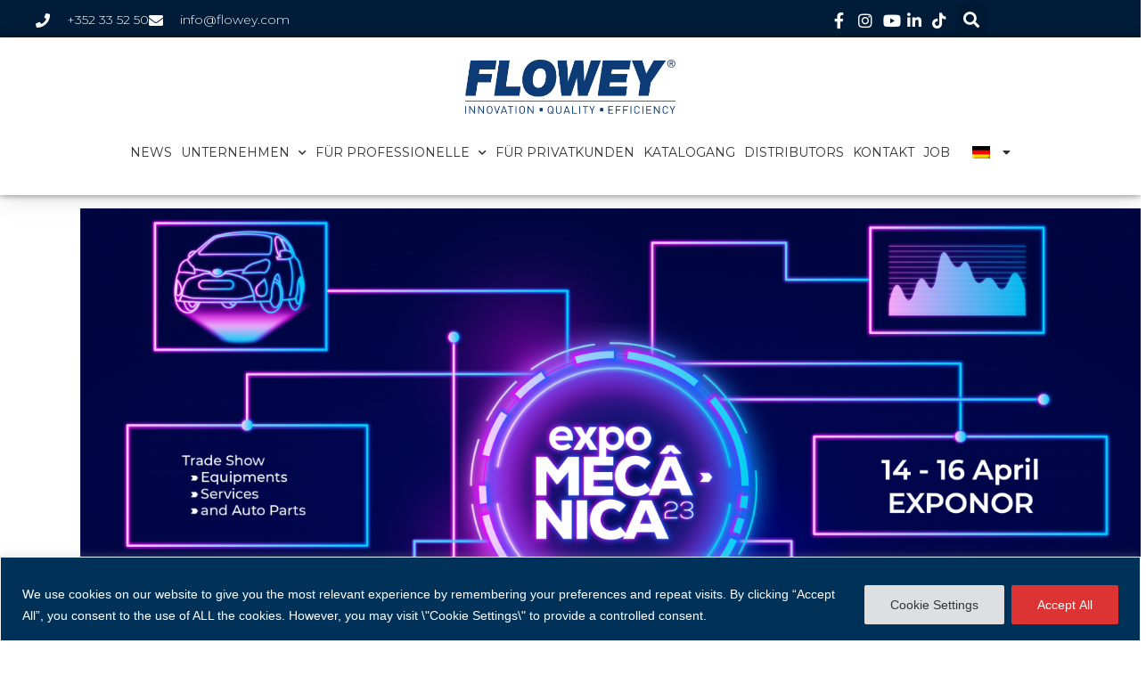

--- FILE ---
content_type: text/html; charset=UTF-8
request_url: https://www.flowey.com/de/event/expomecanica-2023/?occurrence=2023-04-14
body_size: 40205
content:
<!DOCTYPE html><html lang="de-DE"><head >	<meta charset="UTF-8" />
	<meta name="viewport" content="width=device-width, initial-scale=1" />
	<meta name='robots' content='index, follow, max-image-preview:large, max-snippet:-1, max-video-preview:-1' />
	<style>img:is([sizes="auto" i], [sizes^="auto," i]) { contain-intrinsic-size: 3000px 1500px }</style>
	<link rel="alternate" hreflang="en" href="https://www.flowey.com/event/expomecanica-2023/" />
<link rel="alternate" hreflang="fr" href="https://www.flowey.com/fr/event/expomecanica-2023/" />
<link rel="alternate" hreflang="de" href="https://www.flowey.com/de/event/expomecanica-2023/" />
<link rel="alternate" hreflang="es" href="https://www.flowey.com/es/event/expomecanica-2023/" />
<link rel="alternate" hreflang="x-default" href="https://www.flowey.com/event/expomecanica-2023/" />
<!--[if lt IE 9]><script>var rfbwp_ie_8 = true;</script><![endif]-->
	<!-- This site is optimized with the Yoast SEO plugin v26.5 - https://yoast.com/wordpress/plugins/seo/ -->
	<title>Expomecanica 2023 | FLOWEY</title>
	<meta name="description" content="-2811" />
	<link rel="canonical" href="https://www.flowey.com/de/event/expomecanica-2023/" />
	<meta property="og:locale" content="de_DE" />
	<meta property="og:type" content="article" />
	<meta property="og:title" content="Expomecanica 2023 | FLOWEY" />
	<meta property="og:description" content="-2811" />
	<meta property="og:url" content="https://www.flowey.com/de/event/expomecanica-2023/" />
	<meta property="og:site_name" content="FLOWEY" />
	<meta property="article:publisher" content="https://www.facebook.com/FloweyInfo" />
	<meta property="article:modified_time" content="2022-12-28T11:02:27+00:00" />
	<meta property="og:image" content="https://www.flowey.com/wp-content/uploads/2022/01/Slide-Banner-EM23_ING-1536x800-1.png" />
	<meta property="og:image:width" content="1536" />
	<meta property="og:image:height" content="800" />
	<meta property="og:image:type" content="image/png" />
	<meta name="twitter:card" content="summary_large_image" />
	<script type="application/ld+json" class="yoast-schema-graph">{"@context":"https://schema.org","@graph":[{"@type":"WebPage","@id":"https://www.flowey.com/de/event/expomecanica-2023/","url":"https://www.flowey.com/de/event/expomecanica-2023/","name":"Expomecanica 2023 | FLOWEY","isPartOf":{"@id":"https://www.flowey.com/de/#website"},"primaryImageOfPage":{"@id":"https://www.flowey.com/de/event/expomecanica-2023/#primaryimage"},"image":{"@id":"https://www.flowey.com/de/event/expomecanica-2023/#primaryimage"},"thumbnailUrl":"https://www.flowey.com/wp-content/uploads/2022/01/Slide-Banner-EM23_ING-1536x800-1.png","datePublished":"2022-01-24T14:18:01+00:00","dateModified":"2022-12-28T11:02:27+00:00","description":"-2811","breadcrumb":{"@id":"https://www.flowey.com/de/event/expomecanica-2023/#breadcrumb"},"inLanguage":"de","potentialAction":[{"@type":"ReadAction","target":["https://www.flowey.com/de/event/expomecanica-2023/"]}]},{"@type":"ImageObject","inLanguage":"de","@id":"https://www.flowey.com/de/event/expomecanica-2023/#primaryimage","url":"https://www.flowey.com/wp-content/uploads/2022/01/Slide-Banner-EM23_ING-1536x800-1.png","contentUrl":"https://www.flowey.com/wp-content/uploads/2022/01/Slide-Banner-EM23_ING-1536x800-1.png","width":1536,"height":800},{"@type":"BreadcrumbList","@id":"https://www.flowey.com/de/event/expomecanica-2023/#breadcrumb","itemListElement":[{"@type":"ListItem","position":1,"name":"Home","item":"https://www.flowey.com/de/"},{"@type":"ListItem","position":2,"name":"Events","item":"https://www.flowey.com/event/"},{"@type":"ListItem","position":3,"name":"Expomecanica 2023"}]},{"@type":"WebSite","@id":"https://www.flowey.com/de/#website","url":"https://www.flowey.com/de/","name":"FLOWEY","description":"innovation, quality, efficiency","publisher":{"@id":"https://www.flowey.com/de/#organization"},"potentialAction":[{"@type":"SearchAction","target":{"@type":"EntryPoint","urlTemplate":"https://www.flowey.com/de/?s={search_term_string}"},"query-input":{"@type":"PropertyValueSpecification","valueRequired":true,"valueName":"search_term_string"}}],"inLanguage":"de"},{"@type":"Organization","@id":"https://www.flowey.com/de/#organization","name":"L.CI. Sà rl FLOWEY","url":"https://www.flowey.com/de/","logo":{"@type":"ImageObject","inLanguage":"de","@id":"https://www.flowey.com/de/#/schema/logo/image/","url":"https://www.flowey.com/wp-content/uploads/2020/11/100x100logo-flowey.jpg","contentUrl":"https://www.flowey.com/wp-content/uploads/2020/11/100x100logo-flowey.jpg","width":300,"height":300,"caption":"L.CI. Sà rl FLOWEY"},"image":{"@id":"https://www.flowey.com/de/#/schema/logo/image/"},"sameAs":["https://www.facebook.com/FloweyInfo"]}]}</script>
	<!-- / Yoast SEO plugin. -->


<link rel='dns-prefetch' href='//fonts.googleapis.com' />
<link href='https://fonts.gstatic.com' crossorigin rel='preconnect' />
<link rel="alternate" type="application/rss+xml" title="FLOWEY &raquo; Feed" href="https://www.flowey.com/de/feed/" />
<link rel="alternate" type="application/rss+xml" title="FLOWEY &raquo; Kommentar-Feed" href="https://www.flowey.com/de/comments/feed/" />
<link rel='stylesheet' id='mec-select2-style-css' href='https://www.flowey.com/wp-content/plugins/modern-events-calendar/assets/packages/select2/select2.min.css?ver=7.28.0' type='text/css' media='all' />
<link rel='stylesheet' id='mec-font-icons-css' href='https://www.flowey.com/wp-content/plugins/modern-events-calendar/assets/css/iconfonts.css?ver=7.28.0' type='text/css' media='all' />
<link rel='stylesheet' id='mec-frontend-style-css' href='https://www.flowey.com/wp-content/plugins/modern-events-calendar/assets/css/frontend.min.css?ver=7.28.0' type='text/css' media='all' />
<link rel='stylesheet' id='mec-tooltip-style-css' href='https://www.flowey.com/wp-content/plugins/modern-events-calendar/assets/packages/tooltip/tooltip.css?ver=7.28.0' type='text/css' media='all' />
<link rel='stylesheet' id='mec-tooltip-shadow-style-css' href='https://www.flowey.com/wp-content/plugins/modern-events-calendar/assets/packages/tooltip/tooltipster-sideTip-shadow.min.css?ver=7.28.0' type='text/css' media='all' />
<link rel='stylesheet' id='featherlight-css' href='https://www.flowey.com/wp-content/plugins/modern-events-calendar/assets/packages/featherlight/featherlight.css?ver=7.28.0' type='text/css' media='all' />
<link rel='stylesheet' id='mec-custom-google-font-css' href='https://fonts.googleapis.com/css?family=%7CDefault+Font%3A%2C+&#038;subset=latin%2Clatin-ext&#038;ver=7.28.0' type='text/css' media='all' />
<link rel='stylesheet' id='mec-lity-style-css' href='https://www.flowey.com/wp-content/plugins/modern-events-calendar/assets/packages/lity/lity.min.css?ver=7.28.0' type='text/css' media='all' />
<link rel='stylesheet' id='mec-general-calendar-style-css' href='https://www.flowey.com/wp-content/plugins/modern-events-calendar/assets/css/mec-general-calendar.css?ver=7.28.0' type='text/css' media='all' />
<style id='wp-emoji-styles-inline-css' type='text/css'>

	img.wp-smiley, img.emoji {
		display: inline !important;
		border: none !important;
		box-shadow: none !important;
		height: 1em !important;
		width: 1em !important;
		margin: 0 0.07em !important;
		vertical-align: -0.1em !important;
		background: none !important;
		padding: 0 !important;
	}
</style>
<link rel='stylesheet' id='wp-block-library-css' href='https://www.flowey.com/wp-includes/css/dist/block-library/style.min.css?ver=6.8.3' type='text/css' media='all' />
<style id='wp-block-library-theme-inline-css' type='text/css'>
.wp-block-audio :where(figcaption){color:#555;font-size:13px;text-align:center}.is-dark-theme .wp-block-audio :where(figcaption){color:#ffffffa6}.wp-block-audio{margin:0 0 1em}.wp-block-code{border:1px solid #ccc;border-radius:4px;font-family:Menlo,Consolas,monaco,monospace;padding:.8em 1em}.wp-block-embed :where(figcaption){color:#555;font-size:13px;text-align:center}.is-dark-theme .wp-block-embed :where(figcaption){color:#ffffffa6}.wp-block-embed{margin:0 0 1em}.blocks-gallery-caption{color:#555;font-size:13px;text-align:center}.is-dark-theme .blocks-gallery-caption{color:#ffffffa6}:root :where(.wp-block-image figcaption){color:#555;font-size:13px;text-align:center}.is-dark-theme :root :where(.wp-block-image figcaption){color:#ffffffa6}.wp-block-image{margin:0 0 1em}.wp-block-pullquote{border-bottom:4px solid;border-top:4px solid;color:currentColor;margin-bottom:1.75em}.wp-block-pullquote cite,.wp-block-pullquote footer,.wp-block-pullquote__citation{color:currentColor;font-size:.8125em;font-style:normal;text-transform:uppercase}.wp-block-quote{border-left:.25em solid;margin:0 0 1.75em;padding-left:1em}.wp-block-quote cite,.wp-block-quote footer{color:currentColor;font-size:.8125em;font-style:normal;position:relative}.wp-block-quote:where(.has-text-align-right){border-left:none;border-right:.25em solid;padding-left:0;padding-right:1em}.wp-block-quote:where(.has-text-align-center){border:none;padding-left:0}.wp-block-quote.is-large,.wp-block-quote.is-style-large,.wp-block-quote:where(.is-style-plain){border:none}.wp-block-search .wp-block-search__label{font-weight:700}.wp-block-search__button{border:1px solid #ccc;padding:.375em .625em}:where(.wp-block-group.has-background){padding:1.25em 2.375em}.wp-block-separator.has-css-opacity{opacity:.4}.wp-block-separator{border:none;border-bottom:2px solid;margin-left:auto;margin-right:auto}.wp-block-separator.has-alpha-channel-opacity{opacity:1}.wp-block-separator:not(.is-style-wide):not(.is-style-dots){width:100px}.wp-block-separator.has-background:not(.is-style-dots){border-bottom:none;height:1px}.wp-block-separator.has-background:not(.is-style-wide):not(.is-style-dots){height:2px}.wp-block-table{margin:0 0 1em}.wp-block-table td,.wp-block-table th{word-break:normal}.wp-block-table :where(figcaption){color:#555;font-size:13px;text-align:center}.is-dark-theme .wp-block-table :where(figcaption){color:#ffffffa6}.wp-block-video :where(figcaption){color:#555;font-size:13px;text-align:center}.is-dark-theme .wp-block-video :where(figcaption){color:#ffffffa6}.wp-block-video{margin:0 0 1em}:root :where(.wp-block-template-part.has-background){margin-bottom:0;margin-top:0;padding:1.25em 2.375em}
</style>
<style id='classic-theme-styles-inline-css' type='text/css'>
/*! This file is auto-generated */
.wp-block-button__link{color:#fff;background-color:#32373c;border-radius:9999px;box-shadow:none;text-decoration:none;padding:calc(.667em + 2px) calc(1.333em + 2px);font-size:1.125em}.wp-block-file__button{background:#32373c;color:#fff;text-decoration:none}
</style>
<style id='global-styles-inline-css' type='text/css'>
:root{--wp--preset--aspect-ratio--square: 1;--wp--preset--aspect-ratio--4-3: 4/3;--wp--preset--aspect-ratio--3-4: 3/4;--wp--preset--aspect-ratio--3-2: 3/2;--wp--preset--aspect-ratio--2-3: 2/3;--wp--preset--aspect-ratio--16-9: 16/9;--wp--preset--aspect-ratio--9-16: 9/16;--wp--preset--color--black: #000000;--wp--preset--color--cyan-bluish-gray: #abb8c3;--wp--preset--color--white: #ffffff;--wp--preset--color--pale-pink: #f78da7;--wp--preset--color--vivid-red: #cf2e2e;--wp--preset--color--luminous-vivid-orange: #ff6900;--wp--preset--color--luminous-vivid-amber: #fcb900;--wp--preset--color--light-green-cyan: #7bdcb5;--wp--preset--color--vivid-green-cyan: #00d084;--wp--preset--color--pale-cyan-blue: #8ed1fc;--wp--preset--color--vivid-cyan-blue: #0693e3;--wp--preset--color--vivid-purple: #9b51e0;--wp--preset--gradient--vivid-cyan-blue-to-vivid-purple: linear-gradient(135deg,rgba(6,147,227,1) 0%,rgb(155,81,224) 100%);--wp--preset--gradient--light-green-cyan-to-vivid-green-cyan: linear-gradient(135deg,rgb(122,220,180) 0%,rgb(0,208,130) 100%);--wp--preset--gradient--luminous-vivid-amber-to-luminous-vivid-orange: linear-gradient(135deg,rgba(252,185,0,1) 0%,rgba(255,105,0,1) 100%);--wp--preset--gradient--luminous-vivid-orange-to-vivid-red: linear-gradient(135deg,rgba(255,105,0,1) 0%,rgb(207,46,46) 100%);--wp--preset--gradient--very-light-gray-to-cyan-bluish-gray: linear-gradient(135deg,rgb(238,238,238) 0%,rgb(169,184,195) 100%);--wp--preset--gradient--cool-to-warm-spectrum: linear-gradient(135deg,rgb(74,234,220) 0%,rgb(151,120,209) 20%,rgb(207,42,186) 40%,rgb(238,44,130) 60%,rgb(251,105,98) 80%,rgb(254,248,76) 100%);--wp--preset--gradient--blush-light-purple: linear-gradient(135deg,rgb(255,206,236) 0%,rgb(152,150,240) 100%);--wp--preset--gradient--blush-bordeaux: linear-gradient(135deg,rgb(254,205,165) 0%,rgb(254,45,45) 50%,rgb(107,0,62) 100%);--wp--preset--gradient--luminous-dusk: linear-gradient(135deg,rgb(255,203,112) 0%,rgb(199,81,192) 50%,rgb(65,88,208) 100%);--wp--preset--gradient--pale-ocean: linear-gradient(135deg,rgb(255,245,203) 0%,rgb(182,227,212) 50%,rgb(51,167,181) 100%);--wp--preset--gradient--electric-grass: linear-gradient(135deg,rgb(202,248,128) 0%,rgb(113,206,126) 100%);--wp--preset--gradient--midnight: linear-gradient(135deg,rgb(2,3,129) 0%,rgb(40,116,252) 100%);--wp--preset--font-size--small: 13px;--wp--preset--font-size--medium: 20px;--wp--preset--font-size--large: 36px;--wp--preset--font-size--x-large: 42px;--wp--preset--spacing--20: 0.44rem;--wp--preset--spacing--30: 0.67rem;--wp--preset--spacing--40: 1rem;--wp--preset--spacing--50: 1.5rem;--wp--preset--spacing--60: 2.25rem;--wp--preset--spacing--70: 3.38rem;--wp--preset--spacing--80: 5.06rem;--wp--preset--shadow--natural: 6px 6px 9px rgba(0, 0, 0, 0.2);--wp--preset--shadow--deep: 12px 12px 50px rgba(0, 0, 0, 0.4);--wp--preset--shadow--sharp: 6px 6px 0px rgba(0, 0, 0, 0.2);--wp--preset--shadow--outlined: 6px 6px 0px -3px rgba(255, 255, 255, 1), 6px 6px rgba(0, 0, 0, 1);--wp--preset--shadow--crisp: 6px 6px 0px rgba(0, 0, 0, 1);}:where(.is-layout-flex){gap: 0.5em;}:where(.is-layout-grid){gap: 0.5em;}body .is-layout-flex{display: flex;}.is-layout-flex{flex-wrap: wrap;align-items: center;}.is-layout-flex > :is(*, div){margin: 0;}body .is-layout-grid{display: grid;}.is-layout-grid > :is(*, div){margin: 0;}:where(.wp-block-columns.is-layout-flex){gap: 2em;}:where(.wp-block-columns.is-layout-grid){gap: 2em;}:where(.wp-block-post-template.is-layout-flex){gap: 1.25em;}:where(.wp-block-post-template.is-layout-grid){gap: 1.25em;}.has-black-color{color: var(--wp--preset--color--black) !important;}.has-cyan-bluish-gray-color{color: var(--wp--preset--color--cyan-bluish-gray) !important;}.has-white-color{color: var(--wp--preset--color--white) !important;}.has-pale-pink-color{color: var(--wp--preset--color--pale-pink) !important;}.has-vivid-red-color{color: var(--wp--preset--color--vivid-red) !important;}.has-luminous-vivid-orange-color{color: var(--wp--preset--color--luminous-vivid-orange) !important;}.has-luminous-vivid-amber-color{color: var(--wp--preset--color--luminous-vivid-amber) !important;}.has-light-green-cyan-color{color: var(--wp--preset--color--light-green-cyan) !important;}.has-vivid-green-cyan-color{color: var(--wp--preset--color--vivid-green-cyan) !important;}.has-pale-cyan-blue-color{color: var(--wp--preset--color--pale-cyan-blue) !important;}.has-vivid-cyan-blue-color{color: var(--wp--preset--color--vivid-cyan-blue) !important;}.has-vivid-purple-color{color: var(--wp--preset--color--vivid-purple) !important;}.has-black-background-color{background-color: var(--wp--preset--color--black) !important;}.has-cyan-bluish-gray-background-color{background-color: var(--wp--preset--color--cyan-bluish-gray) !important;}.has-white-background-color{background-color: var(--wp--preset--color--white) !important;}.has-pale-pink-background-color{background-color: var(--wp--preset--color--pale-pink) !important;}.has-vivid-red-background-color{background-color: var(--wp--preset--color--vivid-red) !important;}.has-luminous-vivid-orange-background-color{background-color: var(--wp--preset--color--luminous-vivid-orange) !important;}.has-luminous-vivid-amber-background-color{background-color: var(--wp--preset--color--luminous-vivid-amber) !important;}.has-light-green-cyan-background-color{background-color: var(--wp--preset--color--light-green-cyan) !important;}.has-vivid-green-cyan-background-color{background-color: var(--wp--preset--color--vivid-green-cyan) !important;}.has-pale-cyan-blue-background-color{background-color: var(--wp--preset--color--pale-cyan-blue) !important;}.has-vivid-cyan-blue-background-color{background-color: var(--wp--preset--color--vivid-cyan-blue) !important;}.has-vivid-purple-background-color{background-color: var(--wp--preset--color--vivid-purple) !important;}.has-black-border-color{border-color: var(--wp--preset--color--black) !important;}.has-cyan-bluish-gray-border-color{border-color: var(--wp--preset--color--cyan-bluish-gray) !important;}.has-white-border-color{border-color: var(--wp--preset--color--white) !important;}.has-pale-pink-border-color{border-color: var(--wp--preset--color--pale-pink) !important;}.has-vivid-red-border-color{border-color: var(--wp--preset--color--vivid-red) !important;}.has-luminous-vivid-orange-border-color{border-color: var(--wp--preset--color--luminous-vivid-orange) !important;}.has-luminous-vivid-amber-border-color{border-color: var(--wp--preset--color--luminous-vivid-amber) !important;}.has-light-green-cyan-border-color{border-color: var(--wp--preset--color--light-green-cyan) !important;}.has-vivid-green-cyan-border-color{border-color: var(--wp--preset--color--vivid-green-cyan) !important;}.has-pale-cyan-blue-border-color{border-color: var(--wp--preset--color--pale-cyan-blue) !important;}.has-vivid-cyan-blue-border-color{border-color: var(--wp--preset--color--vivid-cyan-blue) !important;}.has-vivid-purple-border-color{border-color: var(--wp--preset--color--vivid-purple) !important;}.has-vivid-cyan-blue-to-vivid-purple-gradient-background{background: var(--wp--preset--gradient--vivid-cyan-blue-to-vivid-purple) !important;}.has-light-green-cyan-to-vivid-green-cyan-gradient-background{background: var(--wp--preset--gradient--light-green-cyan-to-vivid-green-cyan) !important;}.has-luminous-vivid-amber-to-luminous-vivid-orange-gradient-background{background: var(--wp--preset--gradient--luminous-vivid-amber-to-luminous-vivid-orange) !important;}.has-luminous-vivid-orange-to-vivid-red-gradient-background{background: var(--wp--preset--gradient--luminous-vivid-orange-to-vivid-red) !important;}.has-very-light-gray-to-cyan-bluish-gray-gradient-background{background: var(--wp--preset--gradient--very-light-gray-to-cyan-bluish-gray) !important;}.has-cool-to-warm-spectrum-gradient-background{background: var(--wp--preset--gradient--cool-to-warm-spectrum) !important;}.has-blush-light-purple-gradient-background{background: var(--wp--preset--gradient--blush-light-purple) !important;}.has-blush-bordeaux-gradient-background{background: var(--wp--preset--gradient--blush-bordeaux) !important;}.has-luminous-dusk-gradient-background{background: var(--wp--preset--gradient--luminous-dusk) !important;}.has-pale-ocean-gradient-background{background: var(--wp--preset--gradient--pale-ocean) !important;}.has-electric-grass-gradient-background{background: var(--wp--preset--gradient--electric-grass) !important;}.has-midnight-gradient-background{background: var(--wp--preset--gradient--midnight) !important;}.has-small-font-size{font-size: var(--wp--preset--font-size--small) !important;}.has-medium-font-size{font-size: var(--wp--preset--font-size--medium) !important;}.has-large-font-size{font-size: var(--wp--preset--font-size--large) !important;}.has-x-large-font-size{font-size: var(--wp--preset--font-size--x-large) !important;}
:where(.wp-block-post-template.is-layout-flex){gap: 1.25em;}:where(.wp-block-post-template.is-layout-grid){gap: 1.25em;}
:where(.wp-block-columns.is-layout-flex){gap: 2em;}:where(.wp-block-columns.is-layout-grid){gap: 2em;}
:root :where(.wp-block-pullquote){font-size: 1.5em;line-height: 1.6;}
</style>
<link rel='stylesheet' id='agile-store-locator-init-css' href='https://www.flowey.com/wp-content/plugins/agile-store-locator/public/css/init.css?ver=4.7.21' type='text/css' media='all' />
<link rel='stylesheet' id='rfbwp-fontawesome-css' href='https://www.flowey.com/wp-content/plugins/responsive-flipbook/assets/fonts/font-awesome.css?ver=2.5.0' type='text/css' media='all' />
<link rel='stylesheet' id='rfbwp-et_icons-css' href='https://www.flowey.com/wp-content/plugins/responsive-flipbook/assets/fonts/et-icons.css?ver=2.5.0' type='text/css' media='all' />
<link rel='stylesheet' id='rfbwp-et_line-css' href='https://www.flowey.com/wp-content/plugins/responsive-flipbook/assets/fonts/et-line.css?ver=2.5.0' type='text/css' media='all' />
<link rel='stylesheet' id='rfbwp-styles-css' href='https://www.flowey.com/wp-content/plugins/responsive-flipbook/assets/css/style.min.css?ver=2.5.0' type='text/css' media='all' />
<link rel='stylesheet' id='woocommerce-layout-css' href='https://www.flowey.com/wp-content/plugins/woocommerce/assets/css/woocommerce-layout.css?ver=10.3.7' type='text/css' media='all' />
<link rel='stylesheet' id='woocommerce-smallscreen-css' href='https://www.flowey.com/wp-content/plugins/woocommerce/assets/css/woocommerce-smallscreen.css?ver=10.3.7' type='text/css' media='only screen and (max-width: 768px)' />
<link rel='stylesheet' id='woocommerce-general-css' href='https://www.flowey.com/wp-content/plugins/woocommerce/assets/css/woocommerce.css?ver=10.3.7' type='text/css' media='all' />
<style id='woocommerce-inline-inline-css' type='text/css'>
.woocommerce form .form-row .required { visibility: visible; }
</style>
<style id='wpgb-head-inline-css' type='text/css'>
.wp-grid-builder:not(.wpgb-template),.wpgb-facet{opacity:0.01}.wpgb-facet fieldset{margin:0;padding:0;border:none;outline:none;box-shadow:none}.wpgb-facet fieldset:last-child{margin-bottom:40px;}.wpgb-facet fieldset legend.wpgb-sr-only{height:1px;width:1px}
</style>
<link rel='stylesheet' id='wpml-legacy-dropdown-0-css' href='https://www.flowey.com/wp-content/plugins/sitepress-multilingual-cms/templates/language-switchers/legacy-dropdown/style.min.css?ver=1' type='text/css' media='all' />
<style id='wpml-legacy-dropdown-0-inline-css' type='text/css'>
.wpml-ls-statics-shortcode_actions{background-color:#001C38;}.wpml-ls-statics-shortcode_actions a, .wpml-ls-statics-shortcode_actions .wpml-ls-sub-menu a, .wpml-ls-statics-shortcode_actions .wpml-ls-sub-menu a:link, .wpml-ls-statics-shortcode_actions li:not(.wpml-ls-current-language) .wpml-ls-link, .wpml-ls-statics-shortcode_actions li:not(.wpml-ls-current-language) .wpml-ls-link:link {color:#ffffff;background-color:#001c38;}.wpml-ls-statics-shortcode_actions .wpml-ls-current-language > a {color:#ffffff;background-color:#001c38;}
</style>
<link rel='stylesheet' id='wpml-menu-item-0-css' href='https://www.flowey.com/wp-content/plugins/sitepress-multilingual-cms/templates/language-switchers/menu-item/style.min.css?ver=1' type='text/css' media='all' />
<link rel='stylesheet' id='if-menu-site-css-css' href='https://www.flowey.com/wp-content/plugins/if-menu/assets/if-menu-site.css?ver=6.8.3' type='text/css' media='all' />
<link rel='stylesheet' id='brands-styles-css' href='https://www.flowey.com/wp-content/plugins/woocommerce/assets/css/brands.css?ver=10.3.7' type='text/css' media='all' />
<link rel='stylesheet' id='jupiterx-popups-animation-css' href='https://www.flowey.com/wp-content/plugins/jupiterx-core/includes/extensions/raven/assets/lib/animate/animate.min.css?ver=4.13.0' type='text/css' media='all' />
<link rel='stylesheet' id='jupiterx-css' href='https://www.flowey.com/wp-content/uploads/jupiterx/compiler/jupiterx/d8e3d9e.css?ver=4.13.0' type='text/css' media='all' />
<link rel='stylesheet' id='jupiterx-elements-dynamic-styles-css' href='https://www.flowey.com/wp-content/uploads/jupiterx/compiler/jupiterx-elements-dynamic-styles/a4b3f53.css?ver=4.13.0' type='text/css' media='all' />
<link rel='stylesheet' id='elementor-frontend-css' href='https://www.flowey.com/wp-content/plugins/elementor/assets/css/frontend.min.css?ver=3.33.4' type='text/css' media='all' />
<style id='elementor-frontend-inline-css' type='text/css'>
.elementor-kit-14894{--e-global-color-primary:#6EC1E4;--e-global-color-secondary:#54595F;--e-global-color-text:#7A7A7A;--e-global-color-accent:#61CE70;--e-global-color-2a7b9a7:#1F428B;--e-global-color-a2ce40e:#112756;--e-global-color-2907e9f:#9B9B9B;--e-global-color-18f8825:#EDBB3C;--e-global-color-d2160c6:#5A196F;--e-global-color-f847565:#FFBEDF;--e-global-color-3e7d1b7:#FFFFFF;--e-global-typography-primary-font-family:"Roboto";--e-global-typography-primary-font-weight:600;--e-global-typography-secondary-font-family:"Roboto Slab";--e-global-typography-secondary-font-weight:400;--e-global-typography-text-font-family:"Roboto";--e-global-typography-text-font-weight:400;--e-global-typography-accent-font-family:"Roboto";--e-global-typography-accent-font-weight:500;--e-preloader-animation-duration:1500ms;--e-preloader-delay:400ms;--e-preloader-color:#000000;--e-preloader-size:160px;}.elementor-kit-14894 e-page-transition{background-color:#FFFFFF00;}.elementor-section.elementor-section-boxed > .elementor-container{max-width:1140px;}.e-con{--container-max-width:1140px;}.elementor-widget:not(:last-child){margin-block-end:20px;}.elementor-element{--widgets-spacing:20px 20px;--widgets-spacing-row:20px;--widgets-spacing-column:20px;}{}h1.entry-title{display:var(--page-title-display);}@media(max-width:1024px){.elementor-section.elementor-section-boxed > .elementor-container{max-width:1024px;}.e-con{--container-max-width:1024px;}}@media(max-width:767px){.elementor-section.elementor-section-boxed > .elementor-container{max-width:767px;}.e-con{--container-max-width:767px;}}
.elementor-14900 .elementor-element.elementor-element-2b51599a{box-shadow:0px 5px 30px 0px rgba(0,0,0,0.1);margin-top:-9px;margin-bottom:0px;padding:0px 0px 0px 0px;z-index:10;}.elementor-14900 .elementor-element.elementor-element-42d4785d > .elementor-widget-wrap > .elementor-widget:not(.elementor-widget__width-auto):not(.elementor-widget__width-initial):not(:last-child):not(.elementor-absolute){margin-bottom:0px;}.elementor-14900 .elementor-element.elementor-element-42d4785d > .elementor-element-populated{padding:0px 0px 0px 0px;}.elementor-14900 .elementor-element.elementor-element-703cc21:not(.elementor-motion-effects-element-type-background), .elementor-14900 .elementor-element.elementor-element-703cc21 > .elementor-motion-effects-container > .elementor-motion-effects-layer{background-color:#001C38;}.elementor-14900 .elementor-element.elementor-element-703cc21 > .elementor-container{max-width:1200px;}.elementor-14900 .elementor-element.elementor-element-703cc21{transition:background 0.3s, border 0.3s, border-radius 0.3s, box-shadow 0.3s;margin-top:0px;margin-bottom:0px;padding:5px 0px 2px 0px;}.elementor-14900 .elementor-element.elementor-element-703cc21 > .elementor-background-overlay{transition:background 0.3s, border-radius 0.3s, opacity 0.3s;}.elementor-bc-flex-widget .elementor-14900 .elementor-element.elementor-element-c39b115.elementor-column:not(.raven-column-flex-vertical) .elementor-widget-wrap{align-items:center;}.elementor-14900 .elementor-element.elementor-element-c39b115.elementor-column.elementor-element[data-element_type="column"]:not(.raven-column-flex-vertical) > .elementor-widget-wrap.elementor-element-populated{align-content:center;align-items:center;}.elementor-14900 .elementor-element.elementor-element-c39b115.elementor-column.elementor-element[data-element_type="column"].raven-column-flex-vertical > .elementor-widget-wrap.elementor-element-populated{justify-content:center;}.elementor-14900 .elementor-element.elementor-element-c39b115 > .elementor-element-populated{padding:0px 0px 0px 0px;}.elementor-14900 .elementor-element.elementor-element-bf18d39 .elementor-icon-list-items:not(.elementor-inline-items) .elementor-icon-list-item:not(:last-child){padding-block-end:calc(30px/2);}.elementor-14900 .elementor-element.elementor-element-bf18d39 .elementor-icon-list-items:not(.elementor-inline-items) .elementor-icon-list-item:not(:first-child){margin-block-start:calc(30px/2);}.elementor-14900 .elementor-element.elementor-element-bf18d39 .elementor-icon-list-items.elementor-inline-items .elementor-icon-list-item{margin-inline:calc(30px/2);}.elementor-14900 .elementor-element.elementor-element-bf18d39 .elementor-icon-list-items.elementor-inline-items{margin-inline:calc(-30px/2);}.elementor-14900 .elementor-element.elementor-element-bf18d39 .elementor-icon-list-items.elementor-inline-items .elementor-icon-list-item:after{inset-inline-end:calc(-30px/2);}.elementor-14900 .elementor-element.elementor-element-bf18d39 .elementor-icon-list-icon i{color:#ffffff;transition:color 0.3s;}.elementor-14900 .elementor-element.elementor-element-bf18d39 .elementor-icon-list-icon svg{fill:#ffffff;transition:fill 0.3s;}.elementor-14900 .elementor-element.elementor-element-bf18d39{--e-icon-list-icon-size:16px;--icon-vertical-offset:0px;}.elementor-14900 .elementor-element.elementor-element-bf18d39 .elementor-icon-list-icon{padding-inline-end:10px;}.elementor-14900 .elementor-element.elementor-element-bf18d39 .elementor-icon-list-item > .elementor-icon-list-text, .elementor-14900 .elementor-element.elementor-element-bf18d39 .elementor-icon-list-item > a{font-family:"Montserrat", Sans-serif;font-size:14px;font-weight:300;}.elementor-14900 .elementor-element.elementor-element-bf18d39 .elementor-icon-list-text{color:#ffffff;transition:color 0.3s;}.elementor-bc-flex-widget .elementor-14900 .elementor-element.elementor-element-ce0ac1e.elementor-column:not(.raven-column-flex-vertical) .elementor-widget-wrap{align-items:center;}.elementor-14900 .elementor-element.elementor-element-ce0ac1e.elementor-column.elementor-element[data-element_type="column"]:not(.raven-column-flex-vertical) > .elementor-widget-wrap.elementor-element-populated{align-content:center;align-items:center;}.elementor-14900 .elementor-element.elementor-element-ce0ac1e.elementor-column.elementor-element[data-element_type="column"].raven-column-flex-vertical > .elementor-widget-wrap.elementor-element-populated{justify-content:center;}.elementor-14900 .elementor-element.elementor-element-ce0ac1e.elementor-column > .elementor-widget-wrap{justify-content:center;}.elementor-14900 .elementor-element.elementor-element-ce0ac1e.elementor-column.raven-column-flex-vertical > .elementor-widget-wrap{align-content:center;align-items:center;flex-wrap:wrap;}.elementor-14900 .elementor-element.elementor-element-ce0ac1e > .elementor-element-populated{margin:0px 0px 0px 0px;--e-column-margin-right:0px;--e-column-margin-left:0px;padding:0px 0px 0px 0px;}.elementor-14900 .elementor-element.elementor-element-9c47fa2{width:auto;max-width:auto;}.elementor-14900 .elementor-element.elementor-element-9c47fa2 > .elementor-widget-container{margin:0px 10px 0px 0px;}.elementor-14900 .elementor-element.elementor-element-9c47fa2 .elementor-heading-title{color:#FFFFFF;}.elementor-14900 .elementor-element.elementor-element-e571808{width:auto;max-width:auto;}.elementor-14900 .elementor-element.elementor-element-e571808 .elementor-heading-title{color:#FFFFFF;}.elementor-bc-flex-widget .elementor-14900 .elementor-element.elementor-element-3e6c830.elementor-column:not(.raven-column-flex-vertical) .elementor-widget-wrap{align-items:center;}.elementor-14900 .elementor-element.elementor-element-3e6c830.elementor-column.elementor-element[data-element_type="column"]:not(.raven-column-flex-vertical) > .elementor-widget-wrap.elementor-element-populated{align-content:center;align-items:center;}.elementor-14900 .elementor-element.elementor-element-3e6c830.elementor-column.elementor-element[data-element_type="column"].raven-column-flex-vertical > .elementor-widget-wrap.elementor-element-populated{justify-content:center;}.elementor-14900 .elementor-element.elementor-element-3e6c830 > .elementor-element-populated{padding:0px 0px 0px 0px;}.elementor-14900 .elementor-element.elementor-element-b609c79{width:auto;max-width:auto;--e-icon-list-icon-size:18px;--e-icon-list-icon-align:left;--e-icon-list-icon-margin:0 calc(var(--e-icon-list-icon-size, 1em) * 0.25) 0 0;--icon-vertical-offset:0px;}.elementor-14900 .elementor-element.elementor-element-b609c79 .elementor-icon-list-items:not(.elementor-inline-items) .elementor-icon-list-item:not(:last-child){padding-block-end:calc(15px/2);}.elementor-14900 .elementor-element.elementor-element-b609c79 .elementor-icon-list-items:not(.elementor-inline-items) .elementor-icon-list-item:not(:first-child){margin-block-start:calc(15px/2);}.elementor-14900 .elementor-element.elementor-element-b609c79 .elementor-icon-list-items.elementor-inline-items .elementor-icon-list-item{margin-inline:calc(15px/2);}.elementor-14900 .elementor-element.elementor-element-b609c79 .elementor-icon-list-items.elementor-inline-items{margin-inline:calc(-15px/2);}.elementor-14900 .elementor-element.elementor-element-b609c79 .elementor-icon-list-items.elementor-inline-items .elementor-icon-list-item:after{inset-inline-end:calc(-15px/2);}.elementor-14900 .elementor-element.elementor-element-b609c79 .elementor-icon-list-icon i{color:#ffffff;transition:color 0.3s;}.elementor-14900 .elementor-element.elementor-element-b609c79 .elementor-icon-list-icon svg{fill:#ffffff;transition:fill 0.3s;}.elementor-14900 .elementor-element.elementor-element-b609c79 .elementor-icon-list-item:hover .elementor-icon-list-icon i{color:#6EC1E4;}.elementor-14900 .elementor-element.elementor-element-b609c79 .elementor-icon-list-item:hover .elementor-icon-list-icon svg{fill:#6EC1E4;}.elementor-14900 .elementor-element.elementor-element-b609c79 .elementor-icon-list-text{transition:color 0.3s;}.elementor-14900 .elementor-element.elementor-element-f964bf5{width:auto;max-width:auto;}.elementor-14900 .elementor-element.elementor-element-f964bf5 .raven-search-form-container{text-align:right;}.elementor-14900 .elementor-element.elementor-element-f964bf5 .raven-search-form-button{color:#FFFFFF;}.elementor-14900 .elementor-element.elementor-element-f964bf5 .raven-search-form-button > svg{fill:#FFFFFF;}.elementor-14900 .elementor-element.elementor-element-f964bf5 svg.raven-search-form-button{fill:#FFFFFF;}.elementor-14900 .elementor-element.elementor-element-e28d112{width:auto;max-width:auto;--e-nav-menu-horizontal-menu-item-margin:calc( 0px / 2 );}.elementor-14900 .elementor-element.elementor-element-e28d112 .elementor-nav-menu .elementor-item{font-size:14px;text-transform:uppercase;word-spacing:0px;}.elementor-14900 .elementor-element.elementor-element-e28d112 .elementor-nav-menu--main .elementor-item{color:#313131;fill:#313131;padding-left:5px;padding-right:5px;}.elementor-14900 .elementor-element.elementor-element-e28d112 .elementor-nav-menu--main:not(.elementor-nav-menu--layout-horizontal) .elementor-nav-menu > li:not(:last-child){margin-bottom:0px;}.elementor-14900 .elementor-element.elementor-element-532c0b6d > .elementor-container > .elementor-column > .elementor-widget-wrap{align-content:center;align-items:center;}.elementor-14900 .elementor-element.elementor-element-532c0b6d:not(.elementor-motion-effects-element-type-background), .elementor-14900 .elementor-element.elementor-element-532c0b6d > .elementor-motion-effects-container > .elementor-motion-effects-layer{background-color:#ffffff;}.elementor-14900 .elementor-element.elementor-element-532c0b6d > .elementor-container{max-width:1200px;}.elementor-14900 .elementor-element.elementor-element-532c0b6d{box-shadow:0px 0px 8px 0px rgba(0,0,0,0.5);transition:background 0.3s, border 0.3s, border-radius 0.3s, box-shadow 0.3s;margin-top:0px;margin-bottom:0px;padding:15px 0px 15px 0px;}.elementor-14900 .elementor-element.elementor-element-532c0b6d > .elementor-background-overlay{transition:background 0.3s, border-radius 0.3s, opacity 0.3s;}.elementor-bc-flex-widget .elementor-14900 .elementor-element.elementor-element-5ce68ab3.elementor-column:not(.raven-column-flex-vertical) .elementor-widget-wrap{align-items:center;}.elementor-14900 .elementor-element.elementor-element-5ce68ab3.elementor-column.elementor-element[data-element_type="column"]:not(.raven-column-flex-vertical) > .elementor-widget-wrap.elementor-element-populated{align-content:center;align-items:center;}.elementor-14900 .elementor-element.elementor-element-5ce68ab3.elementor-column.elementor-element[data-element_type="column"].raven-column-flex-vertical > .elementor-widget-wrap.elementor-element-populated{justify-content:center;}.elementor-14900 .elementor-element.elementor-element-5ce68ab3.elementor-column > .elementor-widget-wrap{justify-content:center;}.elementor-14900 .elementor-element.elementor-element-5ce68ab3.elementor-column.raven-column-flex-vertical > .elementor-widget-wrap{align-content:center;align-items:center;flex-wrap:wrap;}.elementor-14900 .elementor-element.elementor-element-5ce68ab3 > .elementor-element-populated{padding:10px 10px 10px 10px;}.elementor-14900 .elementor-element.elementor-element-76ab43a{text-align:center;}.elementor-14900 .elementor-element.elementor-element-76ab43a img{width:20%;}.elementor-14900 .elementor-element.elementor-element-06ceedf{width:auto;max-width:auto;--e-nav-menu-horizontal-menu-item-margin:calc( 0px / 2 );}.elementor-14900 .elementor-element.elementor-element-06ceedf > .elementor-widget-container{margin:0px 15px 0px 0px;}.elementor-14900 .elementor-element.elementor-element-06ceedf .elementor-menu-toggle{margin:0 auto;background-color:#02010100;}.elementor-14900 .elementor-element.elementor-element-06ceedf .elementor-nav-menu .elementor-item{font-size:14px;text-transform:uppercase;word-spacing:0px;}.elementor-14900 .elementor-element.elementor-element-06ceedf .elementor-nav-menu--main .elementor-item{color:#313131;fill:#313131;padding-left:5px;padding-right:5px;}.elementor-14900 .elementor-element.elementor-element-06ceedf .elementor-nav-menu--main:not(.elementor-nav-menu--layout-horizontal) .elementor-nav-menu > li:not(:last-child){margin-bottom:0px;}.elementor-14900 .elementor-element.elementor-element-06ceedf div.elementor-menu-toggle{color:var( --e-global-color-2a7b9a7 );}.elementor-14900 .elementor-element.elementor-element-06ceedf div.elementor-menu-toggle svg{fill:var( --e-global-color-2a7b9a7 );}.elementor-14900 .elementor-element.elementor-element-0871288{width:auto;max-width:auto;--e-nav-menu-horizontal-menu-item-margin:calc( 0px / 2 );}.elementor-14900 .elementor-element.elementor-element-0871288 .elementor-nav-menu .elementor-item{font-size:14px;text-transform:uppercase;word-spacing:0px;}.elementor-14900 .elementor-element.elementor-element-0871288 .elementor-nav-menu--main .elementor-item{color:#313131;fill:#313131;padding-left:5px;padding-right:5px;}.elementor-14900 .elementor-element.elementor-element-0871288 .elementor-nav-menu--main:not(.elementor-nav-menu--layout-horizontal) .elementor-nav-menu > li:not(:last-child){margin-bottom:0px;}.elementor-theme-builder-content-area{height:400px;}.elementor-location-header:before, .elementor-location-footer:before{content:"";display:table;clear:both;}@media(max-width:1024px){.elementor-14900 .elementor-element.elementor-element-c39b115 > .elementor-element-populated{padding:15px 15px 15px 15px;}.elementor-14900 .elementor-element.elementor-element-bf18d39 .elementor-icon-list-item > .elementor-icon-list-text, .elementor-14900 .elementor-element.elementor-element-bf18d39 .elementor-icon-list-item > a{font-size:12px;}.elementor-14900 .elementor-element.elementor-element-3e6c830 > .elementor-element-populated{padding:15px 15px 15px 15px;}.elementor-14900 .elementor-element.elementor-element-532c0b6d{padding:20px 15px 20px 15px;}.elementor-14900 .elementor-element.elementor-element-5ce68ab3.elementor-column > .elementor-widget-wrap{justify-content:center;}.elementor-14900 .elementor-element.elementor-element-5ce68ab3 > .elementor-element-populated{padding:0px 0px 0px 0px;}.elementor-14900 .elementor-element.elementor-element-76ab43a{text-align:center;}.elementor-14900 .elementor-element.elementor-element-76ab43a img{width:100%;}}@media(min-width:768px){.elementor-14900 .elementor-element.elementor-element-c39b115{width:50%;}.elementor-14900 .elementor-element.elementor-element-ce0ac1e{width:24.664%;}.elementor-14900 .elementor-element.elementor-element-3e6c830{width:25%;}}@media(max-width:1024px) and (min-width:768px){.elementor-14900 .elementor-element.elementor-element-c39b115{width:33%;}.elementor-14900 .elementor-element.elementor-element-ce0ac1e{width:33%;}.elementor-14900 .elementor-element.elementor-element-3e6c830{width:33%;}.elementor-14900 .elementor-element.elementor-element-5ce68ab3{width:80%;}}@media(max-width:767px){.elementor-14900 .elementor-element.elementor-element-42d4785d > .elementor-element-populated{padding:0px 0px 0px 0px;}.elementor-14900 .elementor-element.elementor-element-703cc21{padding:0px 0px 0px 0px;}.elementor-14900 .elementor-element.elementor-element-c39b115{width:100%;}.elementor-14900 .elementor-element.elementor-element-ce0ac1e{width:25%;}.elementor-bc-flex-widget .elementor-14900 .elementor-element.elementor-element-ce0ac1e.elementor-column .elementor-widget-wrap{align-items:center;}.elementor-14900 .elementor-element.elementor-element-ce0ac1e.elementor-column.elementor-element[data-element_type="column"] > .elementor-widget-wrap.elementor-element-populated{align-content:center;align-items:center;}.elementor-14900 .elementor-element.elementor-element-ce0ac1e.elementor-column > .elementor-widget-wrap{justify-content:center;}.elementor-14900 .elementor-element.elementor-element-3e6c830{width:75%;}.elementor-14900 .elementor-element.elementor-element-5ce68ab3{width:100%;}.elementor-14900 .elementor-element.elementor-element-76ab43a img{width:100%;}}/* Start JX Custom Fonts CSS *//* End JX Custom Fonts CSS */
/* Start custom CSS */.raven-nav-menu-main .raven-submenu::before {
  content: '';
  width: 0;
  height: 0;
  display: block;
  position: absolute;
  bottom: 100%;
  left: 15px;
  border: 9px solid transparent;
    border-bottom-color: transparent;
    border-bottom-style: solid;
    border-bottom-width: 9px;
  border-bottom: 10px solid #09123E;
}/* End custom CSS */
.elementor-30002 .elementor-element.elementor-element-c5aee5d:not(.elementor-motion-effects-element-type-background), .elementor-30002 .elementor-element.elementor-element-c5aee5d > .elementor-motion-effects-container > .elementor-motion-effects-layer{background-color:#112756;}.elementor-30002 .elementor-element.elementor-element-c5aee5d{transition:background 0.3s, border 0.3s, border-radius 0.3s, box-shadow 0.3s;padding:70px 0px 30px 0px;z-index:99;}.elementor-30002 .elementor-element.elementor-element-c5aee5d > .elementor-background-overlay{transition:background 0.3s, border-radius 0.3s, opacity 0.3s;}.elementor-bc-flex-widget .elementor-30002 .elementor-element.elementor-element-0c916ec.elementor-column:not(.raven-column-flex-vertical) .elementor-widget-wrap{align-items:flex-start;}.elementor-30002 .elementor-element.elementor-element-0c916ec.elementor-column.elementor-element[data-element_type="column"]:not(.raven-column-flex-vertical) > .elementor-widget-wrap.elementor-element-populated{align-content:flex-start;align-items:flex-start;}.elementor-30002 .elementor-element.elementor-element-0c916ec.elementor-column.elementor-element[data-element_type="column"].raven-column-flex-vertical > .elementor-widget-wrap.elementor-element-populated{justify-content:flex-start;}.elementor-30002 .elementor-element.elementor-element-0c916ec > .elementor-widget-wrap > .elementor-widget:not(.elementor-widget__width-auto):not(.elementor-widget__width-initial):not(:last-child):not(.elementor-absolute){margin-bottom:60px;}.elementor-30002 .elementor-element.elementor-element-0c916ec > .elementor-element-populated{margin:0px 0px 0px 0px;--e-column-margin-right:0px;--e-column-margin-left:0px;}.elementor-30002 .elementor-element.elementor-element-37ab618{width:100%;max-width:100%;text-align:left;}.elementor-30002 .elementor-element.elementor-element-37ab618 > .elementor-widget-container{margin:0px 0px 0px 0px;padding:0px 0px 0px 25px;}.elementor-30002 .elementor-element.elementor-element-37ab618 img{width:80%;}.elementor-30002 .elementor-element.elementor-element-2f88fc0{text-align:left;}.elementor-30002 .elementor-element.elementor-element-2f88fc0 .elementor-heading-title{font-size:12px;font-weight:500;text-transform:uppercase;color:#ffffff;}.elementor-30002 .elementor-element.elementor-element-0340fd8{text-align:left;font-size:14px;font-weight:300;color:#FFFFFF;}.elementor-bc-flex-widget .elementor-30002 .elementor-element.elementor-element-ca56b07.elementor-column:not(.raven-column-flex-vertical) .elementor-widget-wrap{align-items:flex-start;}.elementor-30002 .elementor-element.elementor-element-ca56b07.elementor-column.elementor-element[data-element_type="column"]:not(.raven-column-flex-vertical) > .elementor-widget-wrap.elementor-element-populated{align-content:flex-start;align-items:flex-start;}.elementor-30002 .elementor-element.elementor-element-ca56b07.elementor-column.elementor-element[data-element_type="column"].raven-column-flex-vertical > .elementor-widget-wrap.elementor-element-populated{justify-content:flex-start;}.elementor-bc-flex-widget .elementor-30002 .elementor-element.elementor-element-8f0f6d9.elementor-column:not(.raven-column-flex-vertical) .elementor-widget-wrap{align-items:flex-start;}.elementor-30002 .elementor-element.elementor-element-8f0f6d9.elementor-column.elementor-element[data-element_type="column"]:not(.raven-column-flex-vertical) > .elementor-widget-wrap.elementor-element-populated{align-content:flex-start;align-items:flex-start;}.elementor-30002 .elementor-element.elementor-element-8f0f6d9.elementor-column.elementor-element[data-element_type="column"].raven-column-flex-vertical > .elementor-widget-wrap.elementor-element-populated{justify-content:flex-start;}.elementor-30002 .elementor-element.elementor-element-acbdec5{text-align:left;}.elementor-30002 .elementor-element.elementor-element-acbdec5 .elementor-heading-title{font-size:12px;font-weight:500;text-transform:uppercase;color:#ffffff;}.elementor-30002 .elementor-element.elementor-element-6d2698e .elementor-button{background-color:rgba(2, 1, 1, 0);font-size:12px;font-weight:300;text-transform:uppercase;fill:#FFFFFF;color:#FFFFFF;border-style:solid;border-width:1px 1px 1px 1px;border-color:#FFFFFF;border-radius:15px 15px 15px 15px;}.elementor-30002 .elementor-element.elementor-element-6d2698e .elementor-button:hover, .elementor-30002 .elementor-element.elementor-element-6d2698e .elementor-button:focus{background-color:#FFFFFF;color:#071220;}.elementor-30002 .elementor-element.elementor-element-6d2698e .elementor-button:hover svg, .elementor-30002 .elementor-element.elementor-element-6d2698e .elementor-button:focus svg{fill:#071220;}.elementor-30002 .elementor-element.elementor-element-f3ce085{text-align:left;}.elementor-30002 .elementor-element.elementor-element-f3ce085 .elementor-heading-title{font-size:12px;font-weight:500;text-transform:uppercase;color:#ffffff;}.elementor-30002 .elementor-element.elementor-element-f56c083{width:auto;max-width:auto;--e-icon-list-icon-size:18px;--e-icon-list-icon-align:left;--e-icon-list-icon-margin:0 calc(var(--e-icon-list-icon-size, 1em) * 0.25) 0 0;--icon-vertical-offset:0px;}.elementor-30002 .elementor-element.elementor-element-f56c083 .elementor-icon-list-items:not(.elementor-inline-items) .elementor-icon-list-item:not(:last-child){padding-block-end:calc(15px/2);}.elementor-30002 .elementor-element.elementor-element-f56c083 .elementor-icon-list-items:not(.elementor-inline-items) .elementor-icon-list-item:not(:first-child){margin-block-start:calc(15px/2);}.elementor-30002 .elementor-element.elementor-element-f56c083 .elementor-icon-list-items.elementor-inline-items .elementor-icon-list-item{margin-inline:calc(15px/2);}.elementor-30002 .elementor-element.elementor-element-f56c083 .elementor-icon-list-items.elementor-inline-items{margin-inline:calc(-15px/2);}.elementor-30002 .elementor-element.elementor-element-f56c083 .elementor-icon-list-items.elementor-inline-items .elementor-icon-list-item:after{inset-inline-end:calc(-15px/2);}.elementor-30002 .elementor-element.elementor-element-f56c083 .elementor-icon-list-icon i{color:#ffffff;transition:color 0.3s;}.elementor-30002 .elementor-element.elementor-element-f56c083 .elementor-icon-list-icon svg{fill:#ffffff;transition:fill 0.3s;}.elementor-30002 .elementor-element.elementor-element-f56c083 .elementor-icon-list-item:hover .elementor-icon-list-icon i{color:#6EC1E4;}.elementor-30002 .elementor-element.elementor-element-f56c083 .elementor-icon-list-item:hover .elementor-icon-list-icon svg{fill:#6EC1E4;}.elementor-30002 .elementor-element.elementor-element-f56c083 .elementor-icon-list-text{transition:color 0.3s;}.elementor-bc-flex-widget .elementor-30002 .elementor-element.elementor-element-3c2ed6b.elementor-column:not(.raven-column-flex-vertical) .elementor-widget-wrap{align-items:flex-start;}.elementor-30002 .elementor-element.elementor-element-3c2ed6b.elementor-column.elementor-element[data-element_type="column"]:not(.raven-column-flex-vertical) > .elementor-widget-wrap.elementor-element-populated{align-content:flex-start;align-items:flex-start;}.elementor-30002 .elementor-element.elementor-element-3c2ed6b.elementor-column.elementor-element[data-element_type="column"].raven-column-flex-vertical > .elementor-widget-wrap.elementor-element-populated{justify-content:flex-start;}.elementor-30002 .elementor-element.elementor-element-3c2ed6b > .elementor-element-populated{padding:12px 30px 12px 12px;}.elementor-30002 .elementor-element.elementor-element-68975fe{text-align:left;}.elementor-30002 .elementor-element.elementor-element-68975fe .elementor-heading-title{font-size:12px;font-weight:500;text-transform:uppercase;color:#ffffff;}.elementor-30002 .elementor-element.elementor-element-8b55672 .elementor-button{background-color:rgba(2, 1, 1, 0);color:#FFFFFF;border-style:solid;border-width:1px 1px 1px 1px;border-color:#FFFFFF;border-radius:0px 0px 0px 0px;}.elementor-30002 .elementor-element.elementor-element-8b55672 .elementor-button:hover{background-color:#FFFFFF;color:#071220;}.elementor-30002 .elementor-element.elementor-element-8b55672 .elementor-field-group{margin-bottom:5px;}.elementor-30002 .elementor-element.elementor-element-8b55672 .elementor-form-fields-wrapper{margin-bottom:-5px;}.elementor-30002 .elementor-element.elementor-element-8b55672 .elementor-field-group > a{color:#FFFFFF;}.elementor-30002 .elementor-element.elementor-element-8b55672 .elementor-field-group > a:hover{color:#44CEFF;}.elementor-30002 .elementor-element.elementor-element-8b55672 .elementor-field-group .elementor-field{color:#FFFFFF;}.elementor-30002 .elementor-element.elementor-element-8b55672 .elementor-field-group .elementor-field, .elementor-30002 .elementor-element.elementor-element-8b55672 .elementor-field-subgroup label{font-size:12px;letter-spacing:1px;}.elementor-30002 .elementor-element.elementor-element-8b55672 .elementor-field-group .elementor-field:not(.elementor-select-wrapper){background-color:rgba(255, 255, 255, 0);border-color:#FFFFFF;}.elementor-30002 .elementor-element.elementor-element-8b55672 .elementor-field-group .elementor-select-wrapper select{background-color:rgba(255, 255, 255, 0);border-color:#FFFFFF;}.elementor-30002 .elementor-element.elementor-element-8b55672 .elementor-field-group .elementor-select-wrapper::before{color:#FFFFFF;}.elementor-30002 .elementor-element.elementor-element-927175f{text-align:left;}.elementor-30002 .elementor-element.elementor-element-927175f .elementor-heading-title{font-size:12px;font-weight:500;text-transform:uppercase;color:#ffffff;}.elementor-30002 .elementor-element.elementor-element-7db0cb7 .elementor-icon-list-icon i{color:#FFFFFF;transition:color 0.3s;}.elementor-30002 .elementor-element.elementor-element-7db0cb7 .elementor-icon-list-icon svg{fill:#FFFFFF;transition:fill 0.3s;}.elementor-30002 .elementor-element.elementor-element-7db0cb7{--e-icon-list-icon-size:14px;--icon-vertical-offset:0px;}.elementor-30002 .elementor-element.elementor-element-7db0cb7 .elementor-icon-list-text{color:#FFFFFF;transition:color 0.3s;}.elementor-30002 .elementor-element.elementor-element-7db0cb7 .elementor-icon-list-item:hover .elementor-icon-list-text{color:#C2C2C2;}.elementor-30002 .elementor-element.elementor-element-13a4fdd > .elementor-container > .elementor-column > .elementor-widget-wrap{align-content:center;align-items:center;}.elementor-30002 .elementor-element.elementor-element-13a4fdd:not(.elementor-motion-effects-element-type-background), .elementor-30002 .elementor-element.elementor-element-13a4fdd > .elementor-motion-effects-container > .elementor-motion-effects-layer{background-color:#112756;}.elementor-30002 .elementor-element.elementor-element-13a4fdd > .elementor-container{min-height:50px;}.elementor-30002 .elementor-element.elementor-element-13a4fdd{border-style:solid;border-width:1px 0px 0px 0px;border-color:rgba(255,255,255,0.19);transition:background 0.3s, border 0.3s, border-radius 0.3s, box-shadow 0.3s;margin-top:0px;margin-bottom:0px;padding:20px 0px 20px 0px;z-index:99;}.elementor-30002 .elementor-element.elementor-element-13a4fdd > .elementor-background-overlay{transition:background 0.3s, border-radius 0.3s, opacity 0.3s;}.elementor-bc-flex-widget .elementor-30002 .elementor-element.elementor-element-cfa64c3.elementor-column:not(.raven-column-flex-vertical) .elementor-widget-wrap{align-items:center;}.elementor-30002 .elementor-element.elementor-element-cfa64c3.elementor-column.elementor-element[data-element_type="column"]:not(.raven-column-flex-vertical) > .elementor-widget-wrap.elementor-element-populated{align-content:center;align-items:center;}.elementor-30002 .elementor-element.elementor-element-cfa64c3.elementor-column.elementor-element[data-element_type="column"].raven-column-flex-vertical > .elementor-widget-wrap.elementor-element-populated{justify-content:center;}.elementor-30002 .elementor-element.elementor-element-cfa64c3.elementor-column > .elementor-widget-wrap{justify-content:center;}.elementor-30002 .elementor-element.elementor-element-cfa64c3.elementor-column.raven-column-flex-vertical > .elementor-widget-wrap{align-content:center;align-items:center;flex-wrap:wrap;}.elementor-30002 .elementor-element.elementor-element-b061774{text-align:center;}.elementor-30002 .elementor-element.elementor-element-b061774 .elementor-heading-title{font-size:12px;font-weight:500;text-transform:uppercase;color:#ffffff;}.elementor-30002 .elementor-element.elementor-element-407f741 .raven-nav-menu-vertical .raven-nav-menu li > a{justify-content:center !important;}.elementor-30002 .elementor-element.elementor-element-407f741 .raven-nav-menu-main .raven-nav-menu > li > a.raven-menu-item{font-size:13px;font-weight:400;text-transform:uppercase;letter-spacing:1px;padding:10px 10px 10px 10px;color:#09123E;}.elementor-30002 .elementor-element.elementor-element-407f741 .raven-nav-menu-horizontal .raven-nav-menu > li:not(:last-child){margin-right:0px;}.elementor-30002 .elementor-element.elementor-element-407f741 .raven-nav-menu-vertical .raven-nav-menu > li:not(:last-child){margin-bottom:0px;}.elementor-30002 .elementor-element.elementor-element-407f741 .raven-nav-menu-main .raven-nav-menu > li:not(.current-menu-parent):not(.current-menu-ancestor) > a.raven-menu-item:hover:not(.raven-menu-item-active), .elementor-30002 .elementor-element.elementor-element-407f741 .raven-nav-menu-main .raven-nav-menu > li:not(.current-menu-parent):not(.current-menu-ancestor) > a.highlighted:not(.raven-menu-item-active){color:#4054B2;}.elementor-30002 .elementor-element.elementor-element-407f741 .raven-nav-menu-main .raven-nav-menu > li > a.raven-menu-item-active, .elementor-30002 .elementor-element.elementor-element-407f741 .raven-nav-menu-main .raven-nav-menu > li.current-menu-parent > a, .elementor-30002 .elementor-element.elementor-element-407f741 .raven-nav-menu-main .raven-nav-menu > li.current-menu-ancestor > a{color:#071220;}.elementor-30002 .elementor-element.elementor-element-407f741 .raven-nav-menu-main .raven-submenu > li:not(:last-child){border-bottom-width:1px;}.elementor-30002 .elementor-element.elementor-element-407f741 .raven-nav-menu-mobile .raven-nav-menu li > a{padding:8px 32px 8px 32px;justify-content:left !important;}.elementor-30002 .elementor-element.elementor-element-407f741 .raven-nav-menu-toggle{text-align:center;}.elementor-30002 .elementor-element.elementor-element-45cba59 > .elementor-container > .elementor-column > .elementor-widget-wrap{align-content:center;align-items:center;}.elementor-30002 .elementor-element.elementor-element-45cba59:not(.elementor-motion-effects-element-type-background), .elementor-30002 .elementor-element.elementor-element-45cba59 > .elementor-motion-effects-container > .elementor-motion-effects-layer{background-color:#0A152D;}.elementor-30002 .elementor-element.elementor-element-45cba59 > .elementor-container{min-height:50px;}.elementor-30002 .elementor-element.elementor-element-45cba59{border-style:solid;border-width:1px 0px 0px 0px;border-color:rgba(255,255,255,0.19);transition:background 0.3s, border 0.3s, border-radius 0.3s, box-shadow 0.3s;z-index:99;}.elementor-30002 .elementor-element.elementor-element-45cba59 > .elementor-background-overlay{transition:background 0.3s, border-radius 0.3s, opacity 0.3s;}.elementor-30002 .elementor-element.elementor-element-1fce062{text-align:left;}.elementor-30002 .elementor-element.elementor-element-1fce062 .elementor-heading-title{font-size:12px;font-weight:300;color:#adadad;}.elementor-30002 .elementor-element.elementor-element-433bb74.elementor-column > .elementor-widget-wrap{justify-content:center;}.elementor-30002 .elementor-element.elementor-element-433bb74.elementor-column.raven-column-flex-vertical > .elementor-widget-wrap{align-content:center;align-items:center;flex-wrap:wrap;}.elementor-30002 .elementor-element.elementor-element-0d2132d{width:auto;max-width:auto;text-align:center;}.elementor-30002 .elementor-element.elementor-element-0d2132d img{width:100px;}.elementor-30002 .elementor-element.elementor-element-0fd1ba7{width:auto;max-width:auto;text-align:center;}.elementor-30002 .elementor-element.elementor-element-0fd1ba7 > .elementor-widget-container{margin:0px 15px 0px 15px;}.elementor-30002 .elementor-element.elementor-element-0fd1ba7 img{width:66px;}.elementor-30002 .elementor-element.elementor-element-21646fe{text-align:right;}.elementor-30002 .elementor-element.elementor-element-21646fe .elementor-heading-title{font-size:12px;font-weight:300;color:#071220;}.elementor-theme-builder-content-area{height:400px;}.elementor-location-header:before, .elementor-location-footer:before{content:"";display:table;clear:both;}@media(max-width:1024px){.elementor-30002 .elementor-element.elementor-element-c5aee5d{padding:50px 20px 50px 20px;}.elementor-30002 .elementor-element.elementor-element-0c916ec > .elementor-element-populated{margin:0% 0% 0% 0%;--e-column-margin-right:0%;--e-column-margin-left:0%;}.elementor-30002 .elementor-element.elementor-element-37ab618{width:auto;max-width:auto;}.elementor-30002 .elementor-element.elementor-element-37ab618 > .elementor-widget-container{margin:0px 0px 0px 0px;padding:0px 0px 0px 0px;}.elementor-30002 .elementor-element.elementor-element-37ab618 img{width:100%;}.elementor-30002 .elementor-element.elementor-element-0340fd8{font-size:10px;}.elementor-30002 .elementor-element.elementor-element-3c2ed6b > .elementor-element-populated{margin:0px 0px 0px 0px;--e-column-margin-right:0px;--e-column-margin-left:0px;}.elementor-30002 .elementor-element.elementor-element-13a4fdd{padding:10px 20px 10px 20px;}.elementor-30002 .elementor-element.elementor-element-45cba59{padding:10px 20px 10px 20px;}}@media(max-width:767px){.elementor-30002 .elementor-element.elementor-element-c5aee5d{padding:35px 15px 35px 20px;}.elementor-30002 .elementor-element.elementor-element-0c916ec > .elementor-widget-wrap > .elementor-widget:not(.elementor-widget__width-auto):not(.elementor-widget__width-initial):not(:last-child):not(.elementor-absolute){margin-bottom:0px;}.elementor-30002 .elementor-element.elementor-element-0c916ec > .elementor-element-populated{margin:0px 0px 15px 0px;--e-column-margin-right:0px;--e-column-margin-left:0px;padding:0px 0px 0px 0px;}.elementor-30002 .elementor-element.elementor-element-37ab618{width:auto;max-width:auto;align-self:center;}.elementor-30002 .elementor-element.elementor-element-2f88fc0{text-align:left;}.elementor-30002 .elementor-element.elementor-element-ca56b07{width:100%;}.elementor-30002 .elementor-element.elementor-element-ca56b07 > .elementor-element-populated{margin:0px 0px 10px 0px;--e-column-margin-right:0px;--e-column-margin-left:0px;padding:0px 0px 0px 0px;}.elementor-30002 .elementor-element.elementor-element-8f0f6d9{width:100%;}.elementor-30002 .elementor-element.elementor-element-8f0f6d9 > .elementor-element-populated{margin:0px 0px 10px 0px;--e-column-margin-right:0px;--e-column-margin-left:0px;padding:0px 0px 0px 0px;}.elementor-30002 .elementor-element.elementor-element-acbdec5{text-align:left;}.elementor-30002 .elementor-element.elementor-element-f3ce085{text-align:left;}.elementor-30002 .elementor-element.elementor-element-3c2ed6b{width:100%;}.elementor-30002 .elementor-element.elementor-element-3c2ed6b > .elementor-element-populated{margin:10px 0px 10px 0px;--e-column-margin-right:0px;--e-column-margin-left:0px;padding:0px 0px 0px 0px;}.elementor-30002 .elementor-element.elementor-element-68975fe{text-align:left;}.elementor-30002 .elementor-element.elementor-element-927175f{text-align:left;}.elementor-30002 .elementor-element.elementor-element-13a4fdd{padding:30px 20px 20px 20px;}.elementor-30002 .elementor-element.elementor-element-cfa64c3 > .elementor-element-populated{margin:0px 0px 0px 0px;--e-column-margin-right:0px;--e-column-margin-left:0px;padding:0px 0px 0px 0px;}.elementor-30002 .elementor-element.elementor-element-b061774{text-align:left;}.elementor-30002 .elementor-element.elementor-element-45cba59{padding:30px 20px 20px 20px;}.elementor-30002 .elementor-element.elementor-element-9431799 > .elementor-element-populated{margin:0px 0px 0px 0px;--e-column-margin-right:0px;--e-column-margin-left:0px;padding:0px 0px 0px 0px;}.elementor-30002 .elementor-element.elementor-element-1fce062{text-align:center;}.elementor-30002 .elementor-element.elementor-element-21646fe{text-align:center;}}@media(min-width:768px){.elementor-30002 .elementor-element.elementor-element-0c916ec{width:29.814%;}.elementor-30002 .elementor-element.elementor-element-91c8363{width:24.813%;}.elementor-30002 .elementor-element.elementor-element-ca56b07{width:9.314%;}.elementor-30002 .elementor-element.elementor-element-8f0f6d9{width:18.439%;}.elementor-30002 .elementor-element.elementor-element-3c2ed6b{width:17.56%;}.elementor-30002 .elementor-element.elementor-element-433bb74{width:39.864%;}.elementor-30002 .elementor-element.elementor-element-73f4107{width:26.468%;}}@media(max-width:1024px) and (min-width:768px){.elementor-30002 .elementor-element.elementor-element-0c916ec{width:25%;}.elementor-30002 .elementor-element.elementor-element-91c8363{width:25%;}.elementor-30002 .elementor-element.elementor-element-ca56b07{width:2%;}.elementor-30002 .elementor-element.elementor-element-8f0f6d9{width:25%;}.elementor-30002 .elementor-element.elementor-element-3c2ed6b{width:21%;}}
.elementor-36320 .elementor-element.elementor-element-004eafe > .elementor-container{max-width:613px;}.elementor-36320 .elementor-element.elementor-element-004eafe{transition:background 0.3s, border 0.3s, border-radius 0.3s, box-shadow 0.3s;}.elementor-36320 .elementor-element.elementor-element-004eafe > .elementor-background-overlay{transition:background 0.3s, border-radius 0.3s, opacity 0.3s;}.elementor-36320 .elementor-element.elementor-element-ec6cf42{text-align:center;}.elementor-36320 .elementor-element.elementor-element-ec6cf42 .elementor-heading-title{font-size:45px;font-weight:300;letter-spacing:2px;color:#FFFFFF;}.elementor-36320 .elementor-element.elementor-element-a0228e1{text-align:center;}.elementor-36320 .elementor-element.elementor-element-a0228e1 .elementor-heading-title{font-size:15px;font-weight:300;letter-spacing:2px;color:#FFFFFF;}.elementor-36320 .elementor-element.elementor-element-7263a6e .raven-field-group{padding-left:calc( 11px / 2 );padding-right:calc( 11px / 2 );margin-bottom:17px;}.elementor-36320 .elementor-element.elementor-element-7263a6e .raven-form{margin-left:calc( -11px / 2 );margin-right:calc( -11px / 2 );}.elementor-36320 .elementor-element.elementor-element-7263a6e .raven-form__indicators{padding-left:calc( 11px / 2 );padding-right:calc( 11px / 2 );}.elementor-36320 .elementor-element.elementor-element-7263a6e .raven-field-type-html{padding-bottom:0px;}.elementor-36320 .elementor-element.elementor-element-7263a6e .raven-field{background-color:rgba(2, 1, 1, 0);border-style:solid;border-width:1px 1px 1px 1px;border-color:#FFFFFF;border-radius:0px 0px 0px 0px;color:#FFFFFF;padding:25px 15px 25px 15px;}.elementor-36320 .elementor-element.elementor-element-7263a6e .iti__flag-container .iti__selected-flag{border-radius:0px 0 0 0px;}.elementor-36320 .elementor-element.elementor-element-7263a6e .raven-field::-webkit-input-placeholder{color:#E3E3E3;}.elementor-36320 .elementor-element.elementor-element-7263a6e .raven-field::-ms-input-placeholder{color:#E3E3E3;}.elementor-36320 .elementor-element.elementor-element-7263a6e .raven-field::placeholder{color:#E3E3E3;font-size:15px;}.elementor-36320 .elementor-element.elementor-element-7263a6e .raven-field:focus{background-color:rgba(255, 255, 255, 0.26);}.elementor-36320 .elementor-element.elementor-element-7263a6e .raven-field-select-arrow{color:#FFFFFF;font-size:20px;right:13px;}.elementor-36320 .elementor-element.elementor-element-7263a6e .raven-field-select-arrow > svg, .elementor-36320 .elementor-element.elementor-element-7263a6e svg.raven-field-select-arrow{fill:#FFFFFF;width:20px;height:20px;}.elementor-36320 .elementor-element.elementor-element-7263a6e .raven-submit-button{margin:3px 3px 3px 3px;border-style:solid;border-width:1px 1px 1px 1px;border-color:#FFFFFF;border-radius:15px 15px 15px 15px;}.elementor-36320 .elementor-element.elementor-element-7263a6e .raven-submit-button, .elementor-36320 .elementor-element.elementor-element-7263a6e .raven-submit-button > span{font-size:16px;font-weight:300;text-transform:uppercase;letter-spacing:3px;}.elementor-36320 .elementor-element.elementor-element-7263a6e .raven-submit-button:not(.step-button-prev){background-color:rgba(2, 1, 1, 0);background-image:none;}.elementor-36320 .elementor-element.elementor-element-7263a6e .raven-submit-button:not(.step-button-prev):hover{color:#071220;background-color:#FFFFFF;background-image:none;}.elementor-36320 .elementor-element.elementor-element-7263a6e .raven-submit-button:hover{border-radius:11px 11px 11px 11px;}.elementor-36320 .elementor-element.elementor-element-7263a6e{--raven-form-steps-indicators-spacing:20px;--raven-form-steps-indicator-padding:30px;--raven-form-steps-indicator-inactive-secondary-color:#ffffff;--raven-form-steps-indicator-active-secondary-color:#ffffff;--raven-form-steps-indicator-completed-secondary-color:#ffffff;--raven-form-steps-divider-width:1px;--raven-form-steps-divider-gap:10px;}#elementor-popup-modal-36320 .dialog-widget-content{animation-duration:0.8s;background-color:#071220;box-shadow:2px 8px 23px 3px rgba(0,0,0,0.2);}#elementor-popup-modal-36320{background-color:rgba(7, 18, 32, 0.96);justify-content:center;align-items:center;pointer-events:all;}#elementor-popup-modal-36320 .dialog-message{width:908px;height:100vh;align-items:center;}#elementor-popup-modal-36320 .dialog-close-button{display:flex;top:25%;font-size:25px;}body:not(.rtl) #elementor-popup-modal-36320 .dialog-close-button{right:10%;}body.rtl #elementor-popup-modal-36320 .dialog-close-button{left:10%;}#elementor-popup-modal-36320 .dialog-close-button i{color:#FFFFFF;}#elementor-popup-modal-36320 .dialog-close-button svg{fill:#FFFFFF;}
</style>
<link rel='stylesheet' id='widget-icon-list-css' href='https://www.flowey.com/wp-content/plugins/elementor/assets/css/widget-icon-list.min.css?ver=3.33.4' type='text/css' media='all' />
<link rel='stylesheet' id='widget-heading-css' href='https://www.flowey.com/wp-content/plugins/elementor/assets/css/widget-heading.min.css?ver=3.33.4' type='text/css' media='all' />
<link rel='stylesheet' id='widget-nav-menu-css' href='https://www.flowey.com/wp-content/plugins/elementor-pro/assets/css/widget-nav-menu.min.css?ver=3.33.2' type='text/css' media='all' />
<link rel='stylesheet' id='widget-image-css' href='https://www.flowey.com/wp-content/plugins/elementor/assets/css/widget-image.min.css?ver=3.33.4' type='text/css' media='all' />
<link rel='stylesheet' id='e-sticky-css' href='https://www.flowey.com/wp-content/plugins/elementor-pro/assets/css/modules/sticky.min.css?ver=3.33.2' type='text/css' media='all' />
<link rel='stylesheet' id='widget-login-css' href='https://www.flowey.com/wp-content/plugins/elementor-pro/assets/css/widget-login.min.css?ver=3.33.2' type='text/css' media='all' />
<link rel='stylesheet' id='widget-form-css' href='https://www.flowey.com/wp-content/plugins/elementor-pro/assets/css/widget-form.min.css?ver=3.33.2' type='text/css' media='all' />
<link rel='stylesheet' id='e-animation-grow-css' href='https://www.flowey.com/wp-content/plugins/elementor/assets/lib/animations/styles/e-animation-grow.min.css?ver=3.33.4' type='text/css' media='all' />
<link rel='stylesheet' id='e-animation-shrink-css' href='https://www.flowey.com/wp-content/plugins/elementor/assets/lib/animations/styles/e-animation-shrink.min.css?ver=3.33.4' type='text/css' media='all' />
<link rel='stylesheet' id='e-animation-pulse-css' href='https://www.flowey.com/wp-content/plugins/elementor/assets/lib/animations/styles/e-animation-pulse.min.css?ver=3.33.4' type='text/css' media='all' />
<link rel='stylesheet' id='e-animation-pop-css' href='https://www.flowey.com/wp-content/plugins/elementor/assets/lib/animations/styles/e-animation-pop.min.css?ver=3.33.4' type='text/css' media='all' />
<link rel='stylesheet' id='e-animation-grow-rotate-css' href='https://www.flowey.com/wp-content/plugins/elementor/assets/lib/animations/styles/e-animation-grow-rotate.min.css?ver=3.33.4' type='text/css' media='all' />
<link rel='stylesheet' id='e-animation-wobble-skew-css' href='https://www.flowey.com/wp-content/plugins/elementor/assets/lib/animations/styles/e-animation-wobble-skew.min.css?ver=3.33.4' type='text/css' media='all' />
<link rel='stylesheet' id='e-animation-buzz-out-css' href='https://www.flowey.com/wp-content/plugins/elementor/assets/lib/animations/styles/e-animation-buzz-out.min.css?ver=3.33.4' type='text/css' media='all' />
<link rel='stylesheet' id='e-animation-fadeIn-css' href='https://www.flowey.com/wp-content/plugins/elementor/assets/lib/animations/styles/fadeIn.min.css?ver=3.33.4' type='text/css' media='all' />
<link rel='stylesheet' id='e-popup-css' href='https://www.flowey.com/wp-content/plugins/elementor-pro/assets/css/conditionals/popup.min.css?ver=3.33.2' type='text/css' media='all' />
<link rel='stylesheet' id='elementor-icons-css' href='https://www.flowey.com/wp-content/plugins/elementor/assets/lib/eicons/css/elementor-icons.min.css?ver=5.44.0' type='text/css' media='all' />
<link rel='stylesheet' id='font-awesome-css' href='https://www.flowey.com/wp-content/plugins/elementor/assets/lib/font-awesome/css/font-awesome.min.css?ver=4.7.0' type='text/css' media='all' />
<link rel='stylesheet' id='jupiterx-core-raven-frontend-css' href='https://www.flowey.com/wp-content/plugins/jupiterx-core/includes/extensions/raven/assets/css/frontend.min.css?ver=6.8.3' type='text/css' media='all' />
<link rel='stylesheet' id='font-awesome-5-all-css' href='https://www.flowey.com/wp-content/plugins/elementor/assets/lib/font-awesome/css/all.min.css?ver=3.33.4' type='text/css' media='all' />
<link rel='stylesheet' id='font-awesome-4-shim-css' href='https://www.flowey.com/wp-content/plugins/elementor/assets/lib/font-awesome/css/v4-shims.min.css?ver=3.33.4' type='text/css' media='all' />
<link rel='stylesheet' id='flatpickr-css' href='https://www.flowey.com/wp-content/plugins/elementor/assets/lib/flatpickr/flatpickr.min.css?ver=4.6.13' type='text/css' media='all' />
<link rel='stylesheet' id='elementor-gf-local-roboto-css' href='https://www.flowey.com/wp-content/uploads/elementor/google-fonts/css/roboto.css?ver=1754466253' type='text/css' media='all' />
<link rel='stylesheet' id='elementor-gf-local-robotoslab-css' href='https://www.flowey.com/wp-content/uploads/elementor/google-fonts/css/robotoslab.css?ver=1754466285' type='text/css' media='all' />
<link rel='stylesheet' id='elementor-gf-local-montserrat-css' href='https://www.flowey.com/wp-content/uploads/elementor/google-fonts/css/montserrat.css?ver=1754466330' type='text/css' media='all' />
<link rel='stylesheet' id='elementor-icons-shared-0-css' href='https://www.flowey.com/wp-content/plugins/elementor/assets/lib/font-awesome/css/fontawesome.min.css?ver=5.15.3' type='text/css' media='all' />
<link rel='stylesheet' id='elementor-icons-fa-solid-css' href='https://www.flowey.com/wp-content/plugins/elementor/assets/lib/font-awesome/css/solid.min.css?ver=5.15.3' type='text/css' media='all' />
<link rel='stylesheet' id='elementor-icons-fa-brands-css' href='https://www.flowey.com/wp-content/plugins/elementor/assets/lib/font-awesome/css/brands.min.css?ver=5.15.3' type='text/css' media='all' />
<link rel='stylesheet' id='elementor-icons-fa-regular-css' href='https://www.flowey.com/wp-content/plugins/elementor/assets/lib/font-awesome/css/regular.min.css?ver=5.15.3' type='text/css' media='all' />
<script type="text/javascript" id="wpml-cookie-js-extra">
/* <![CDATA[ */
var wpml_cookies = {"wp-wpml_current_language":{"value":"de","expires":1,"path":"\/"}};
var wpml_cookies = {"wp-wpml_current_language":{"value":"de","expires":1,"path":"\/"}};
/* ]]> */
</script>
<script type="text/javascript" src="https://www.flowey.com/wp-content/plugins/sitepress-multilingual-cms/res/js/cookies/language-cookie.js?ver=486900" id="wpml-cookie-js" defer="defer" data-wp-strategy="defer"></script>
<script type="text/javascript" src="https://www.flowey.com/wp-includes/js/jquery/jquery.min.js?ver=3.7.1" id="jquery-core-js"></script>
<script type="text/javascript" src="https://www.flowey.com/wp-includes/js/jquery/jquery-migrate.min.js?ver=3.4.1" id="jquery-migrate-js"></script>
<script type="text/javascript" id="cookie-law-info-js-extra">
/* <![CDATA[ */
var _ckyConfig = {"_ipData":[],"_assetsURL":"https:\/\/www.flowey.com\/wp-content\/plugins\/cookie-law-info\/lite\/frontend\/images\/","_publicURL":"https:\/\/www.flowey.com","_expiry":"365","_categories":[{"name":"Necessary","slug":"necessary","isNecessary":true,"ccpaDoNotSell":true,"cookies":[{"cookieID":"viewed_cookie_policy","domain":"","provider":""},{"cookieID":"cookielawinfo-checkbox-necessary","domain":"","provider":""},{"cookieID":"cookielawinfo-checkbox-functional","domain":"","provider":""},{"cookieID":"cookielawinfo-checkbox-performance","domain":"","provider":""},{"cookieID":"cookielawinfo-checkbox-analytics","domain":"","provider":""},{"cookieID":"cookielawinfo-checkbox-others","domain":"","provider":""}],"active":true,"defaultConsent":{"gdpr":true,"ccpa":true}},{"name":"Functional","slug":"functional","isNecessary":false,"ccpaDoNotSell":true,"cookies":[],"active":true,"defaultConsent":{"gdpr":false,"ccpa":false}},{"name":"Performance","slug":"performance","isNecessary":false,"ccpaDoNotSell":true,"cookies":[],"active":true,"defaultConsent":{"gdpr":false,"ccpa":false}},{"name":"Analytics","slug":"analytics","isNecessary":false,"ccpaDoNotSell":true,"cookies":[],"active":true,"defaultConsent":{"gdpr":false,"ccpa":false}},{"name":"Advertisement","slug":"advertisement","isNecessary":false,"ccpaDoNotSell":true,"cookies":[],"active":true,"defaultConsent":{"gdpr":false,"ccpa":false}},{"name":"Others","slug":"others","isNecessary":false,"ccpaDoNotSell":true,"cookies":[],"active":true,"defaultConsent":{"gdpr":false,"ccpa":false}}],"_activeLaw":"gdpr","_rootDomain":"","_block":"1","_showBanner":"1","_bannerConfig":{"settings":{"type":"banner","preferenceCenterType":"popup","position":"bottom","applicableLaw":"gdpr"},"behaviours":{"reloadBannerOnAccept":false,"loadAnalyticsByDefault":false,"animations":{"onLoad":"animate","onHide":"sticky"}},"config":{"revisitConsent":{"status":false,"tag":"revisit-consent","position":"bottom-right","meta":{"url":"#"},"styles":{"background-color":"#0056A7"},"elements":{"title":{"type":"text","tag":"revisit-consent-title","status":true,"styles":{"color":"#0056a7"}}}},"preferenceCenter":{"toggle":{"status":true,"tag":"detail-category-toggle","type":"toggle","states":{"active":{"styles":{"background-color":"#1863DC"}},"inactive":{"styles":{"background-color":"#D0D5D2"}}}}},"categoryPreview":{"status":false,"toggle":{"status":true,"tag":"detail-category-preview-toggle","type":"toggle","states":{"active":{"styles":{"background-color":"#1863DC"}},"inactive":{"styles":{"background-color":"#D0D5D2"}}}}},"videoPlaceholder":{"status":true,"styles":{"background-color":"#000000","border-color":"#000000","color":"#ffffff"}},"readMore":{"status":false,"tag":"readmore-button","type":"link","meta":{"noFollow":true,"newTab":true},"styles":{"color":"#444","background-color":"transparent","border-color":"transparent"}},"showMore":{"status":true,"tag":"show-desc-button","type":"button","styles":{"color":"#1863DC"}},"showLess":{"status":true,"tag":"hide-desc-button","type":"button","styles":{"color":"#1863DC"}},"alwaysActive":{"status":true,"tag":"always-active","styles":{"color":"#008000"}},"manualLinks":{"status":true,"tag":"manual-links","type":"link","styles":{"color":"#1863DC"}},"auditTable":{"status":true},"optOption":{"status":true,"toggle":{"status":true,"tag":"optout-option-toggle","type":"toggle","states":{"active":{"styles":{"background-color":"#1863DC"}},"inactive":{"styles":{"background-color":"#d0d5d2"}}}}}}},"_version":"3.3.9.1","_logConsent":"1","_tags":[{"tag":"accept-button","styles":{"color":"#fff","background-color":"#dd3333","border-color":"#dd3333"}},{"tag":"reject-button","styles":{"color":"#333333","background-color":"#dedfe0","border-color":"#dedfe0"}},{"tag":"settings-button","styles":{"color":"#333333","background-color":"#dedfe0","border-color":"#dedfe0"}},{"tag":"readmore-button","styles":{"color":"#444","background-color":"transparent","border-color":"transparent"}},{"tag":"donotsell-button","styles":{"color":"#333333","background-color":"","border-color":""}},{"tag":"show-desc-button","styles":{"color":"#1863DC"}},{"tag":"hide-desc-button","styles":{"color":"#1863DC"}},{"tag":"cky-always-active","styles":[]},{"tag":"cky-link","styles":[]},{"tag":"accept-button","styles":{"color":"#fff","background-color":"#dd3333","border-color":"#dd3333"}},{"tag":"revisit-consent","styles":{"background-color":"#0056A7"}}],"_shortCodes":[{"key":"cky_readmore","content":"<a href=\"https:\/\/www.flowey.com\" class=\"cky-policy\" aria-label=\"Read More\" target=\"_blank\" rel=\"noopener\" data-cky-tag=\"readmore-button\">Read More<\/a>","tag":"readmore-button","status":false,"attributes":{"rel":"nofollow","target":"_blank"}},{"key":"cky_show_desc","content":"<button class=\"cky-show-desc-btn\" data-cky-tag=\"show-desc-button\" aria-label=\"Mehr zeigen\">Mehr zeigen<\/button>","tag":"show-desc-button","status":true,"attributes":[]},{"key":"cky_hide_desc","content":"<button class=\"cky-show-desc-btn\" data-cky-tag=\"hide-desc-button\" aria-label=\"Weniger zeigen\">Weniger zeigen<\/button>","tag":"hide-desc-button","status":true,"attributes":[]},{"key":"cky_optout_show_desc","content":"[cky_optout_show_desc]","tag":"optout-show-desc-button","status":true,"attributes":[]},{"key":"cky_optout_hide_desc","content":"[cky_optout_hide_desc]","tag":"optout-hide-desc-button","status":true,"attributes":[]},{"key":"cky_category_toggle_label","content":"[cky_{{status}}_category_label] [cky_preference_{{category_slug}}_title]","tag":"","status":true,"attributes":[]},{"key":"cky_enable_category_label","content":"Erm\u00f6glichen","tag":"","status":true,"attributes":[]},{"key":"cky_disable_category_label","content":"Deaktivieren","tag":"","status":true,"attributes":[]},{"key":"cky_video_placeholder","content":"<div class=\"video-placeholder-normal\" data-cky-tag=\"video-placeholder\" id=\"[UNIQUEID]\"><p class=\"video-placeholder-text-normal\" data-cky-tag=\"placeholder-title\">Bitte akzeptieren Sie die Cookie-Einwilligung<\/p><\/div>","tag":"","status":true,"attributes":[]},{"key":"cky_enable_optout_label","content":"Erm\u00f6glichen","tag":"","status":true,"attributes":[]},{"key":"cky_disable_optout_label","content":"Deaktivieren","tag":"","status":true,"attributes":[]},{"key":"cky_optout_toggle_label","content":"[cky_{{status}}_optout_label] [cky_optout_option_title]","tag":"","status":true,"attributes":[]},{"key":"cky_optout_option_title","content":"Verkaufen oder teilen Sie meine pers\u00f6nlichen Daten nicht","tag":"","status":true,"attributes":[]},{"key":"cky_optout_close_label","content":"Nah dran","tag":"","status":true,"attributes":[]},{"key":"cky_preference_close_label","content":"Nah dran","tag":"","status":true,"attributes":[]}],"_rtl":"","_language":"de","_providersToBlock":[]};
var _ckyStyles = {"css":".cky-overlay{background: #000000; opacity: 0.4; position: fixed; top: 0; left: 0; width: 100%; height: 100%; z-index: 99999999;}.cky-hide{display: none;}.cky-btn-revisit-wrapper{display: flex; align-items: center; justify-content: center; background: #0056a7; width: 45px; height: 45px; border-radius: 50%; position: fixed; z-index: 999999; cursor: pointer;}.cky-revisit-bottom-left{bottom: 15px; left: 15px;}.cky-revisit-bottom-right{bottom: 15px; right: 15px;}.cky-btn-revisit-wrapper .cky-btn-revisit{display: flex; align-items: center; justify-content: center; background: none; border: none; cursor: pointer; position: relative; margin: 0; padding: 0;}.cky-btn-revisit-wrapper .cky-btn-revisit img{max-width: fit-content; margin: 0; height: 30px; width: 30px;}.cky-revisit-bottom-left:hover::before{content: attr(data-tooltip); position: absolute; background: #4e4b66; color: #ffffff; left: calc(100% + 7px); font-size: 12px; line-height: 16px; width: max-content; padding: 4px 8px; border-radius: 4px;}.cky-revisit-bottom-left:hover::after{position: absolute; content: \"\"; border: 5px solid transparent; left: calc(100% + 2px); border-left-width: 0; border-right-color: #4e4b66;}.cky-revisit-bottom-right:hover::before{content: attr(data-tooltip); position: absolute; background: #4e4b66; color: #ffffff; right: calc(100% + 7px); font-size: 12px; line-height: 16px; width: max-content; padding: 4px 8px; border-radius: 4px;}.cky-revisit-bottom-right:hover::after{position: absolute; content: \"\"; border: 5px solid transparent; right: calc(100% + 2px); border-right-width: 0; border-left-color: #4e4b66;}.cky-revisit-hide{display: none;}.cky-consent-container{position: fixed; width: 100%; box-sizing: border-box; z-index: 9999999;}.cky-consent-container .cky-consent-bar{background: #ffffff; border: 1px solid; padding: 16.5px 24px; box-shadow: 0 -1px 10px 0 #acabab4d;}.cky-banner-bottom{bottom: 0; left: 0;}.cky-banner-top{top: 0; left: 0;}.cky-custom-brand-logo-wrapper .cky-custom-brand-logo{width: 100px; height: auto; margin: 0 0 12px 0;}.cky-notice .cky-title{color: #212121; font-weight: 700; font-size: 18px; line-height: 24px; margin: 0 0 12px 0;}.cky-notice-group{display: flex; justify-content: space-between; align-items: center; font-size: 14px; line-height: 24px; font-weight: 400;}.cky-notice-des *,.cky-preference-content-wrapper *,.cky-accordion-header-des *,.cky-gpc-wrapper .cky-gpc-desc *{font-size: 14px;}.cky-notice-des{color: #212121; font-size: 14px; line-height: 24px; font-weight: 400;}.cky-notice-des img{height: 25px; width: 25px;}.cky-consent-bar .cky-notice-des p,.cky-gpc-wrapper .cky-gpc-desc p,.cky-preference-body-wrapper .cky-preference-content-wrapper p,.cky-accordion-header-wrapper .cky-accordion-header-des p,.cky-cookie-des-table li div:last-child p{color: inherit; margin-top: 0; overflow-wrap: break-word;}.cky-notice-des P:last-child,.cky-preference-content-wrapper p:last-child,.cky-cookie-des-table li div:last-child p:last-child,.cky-gpc-wrapper .cky-gpc-desc p:last-child{margin-bottom: 0;}.cky-notice-des a.cky-policy,.cky-notice-des button.cky-policy{font-size: 14px; color: #1863dc; white-space: nowrap; cursor: pointer; background: transparent; border: 1px solid; text-decoration: underline;}.cky-notice-des button.cky-policy{padding: 0;}.cky-notice-des a.cky-policy:focus-visible,.cky-notice-des button.cky-policy:focus-visible,.cky-preference-content-wrapper .cky-show-desc-btn:focus-visible,.cky-accordion-header .cky-accordion-btn:focus-visible,.cky-preference-header .cky-btn-close:focus-visible,.cky-switch input[type=\"checkbox\"]:focus-visible,.cky-footer-wrapper a:focus-visible,.cky-btn:focus-visible{outline: 2px solid #1863dc; outline-offset: 2px;}.cky-btn:focus:not(:focus-visible),.cky-accordion-header .cky-accordion-btn:focus:not(:focus-visible),.cky-preference-content-wrapper .cky-show-desc-btn:focus:not(:focus-visible),.cky-btn-revisit-wrapper .cky-btn-revisit:focus:not(:focus-visible),.cky-preference-header .cky-btn-close:focus:not(:focus-visible),.cky-consent-bar .cky-banner-btn-close:focus:not(:focus-visible){outline: 0;}button.cky-show-desc-btn:not(:hover):not(:active){color: #1863dc; background: transparent;}button.cky-accordion-btn:not(:hover):not(:active),button.cky-banner-btn-close:not(:hover):not(:active),button.cky-btn-close:not(:hover):not(:active),button.cky-btn-revisit:not(:hover):not(:active){background: transparent;}.cky-consent-bar button:hover,.cky-modal.cky-modal-open button:hover,.cky-consent-bar button:focus,.cky-modal.cky-modal-open button:focus{text-decoration: none;}.cky-notice-btn-wrapper{display: flex; justify-content: center; align-items: center; margin-left: 15px;}.cky-notice-btn-wrapper .cky-btn{text-shadow: none; box-shadow: none;}.cky-btn{font-size: 14px; font-family: inherit; line-height: 24px; padding: 8px 27px; font-weight: 500; margin: 0 8px 0 0; border-radius: 2px; white-space: nowrap; cursor: pointer; text-align: center; text-transform: none; min-height: 0;}.cky-btn:hover{opacity: 0.8;}.cky-btn-customize{color: #1863dc; background: transparent; border: 2px solid #1863dc;}.cky-btn-reject{color: #1863dc; background: transparent; border: 2px solid #1863dc;}.cky-btn-accept{background: #1863dc; color: #ffffff; border: 2px solid #1863dc;}.cky-btn:last-child{margin-right: 0;}@media (max-width: 768px){.cky-notice-group{display: block;}.cky-notice-btn-wrapper{margin-left: 0;}.cky-notice-btn-wrapper .cky-btn{flex: auto; max-width: 100%; margin-top: 10px; white-space: unset;}}@media (max-width: 576px){.cky-notice-btn-wrapper{flex-direction: column;}.cky-custom-brand-logo-wrapper, .cky-notice .cky-title, .cky-notice-des, .cky-notice-btn-wrapper{padding: 0 28px;}.cky-consent-container .cky-consent-bar{padding: 16.5px 0;}.cky-notice-des{max-height: 40vh; overflow-y: scroll;}.cky-notice-btn-wrapper .cky-btn{width: 100%; padding: 8px; margin-right: 0;}.cky-notice-btn-wrapper .cky-btn-accept{order: 1;}.cky-notice-btn-wrapper .cky-btn-reject{order: 3;}.cky-notice-btn-wrapper .cky-btn-customize{order: 2;}}@media (max-height: 480px){.cky-consent-container{max-height: 100vh;overflow-y: scroll}.cky-notice-des{max-height: unset;overflow-y: unset}.cky-preference-center{height: 100vh;overflow: auto !important}.cky-preference-center .cky-preference-body-wrapper{overflow: unset}}@media (max-width: 425px){.cky-custom-brand-logo-wrapper, .cky-notice .cky-title, .cky-notice-des, .cky-notice-btn-wrapper{padding: 0 24px;}.cky-notice-btn-wrapper{flex-direction: column;}.cky-btn{width: 100%; margin: 10px 0 0 0;}.cky-notice-btn-wrapper .cky-btn-customize{order: 2;}.cky-notice-btn-wrapper .cky-btn-reject{order: 3;}.cky-notice-btn-wrapper .cky-btn-accept{order: 1; margin-top: 16px;}}@media (max-width: 352px){.cky-notice .cky-title{font-size: 16px;}.cky-notice-des *{font-size: 12px;}.cky-notice-des, .cky-btn{font-size: 12px;}}.cky-modal.cky-modal-open{display: flex; visibility: visible; -webkit-transform: translate(-50%, -50%); -moz-transform: translate(-50%, -50%); -ms-transform: translate(-50%, -50%); -o-transform: translate(-50%, -50%); transform: translate(-50%, -50%); top: 50%; left: 50%; transition: all 1s ease;}.cky-modal{box-shadow: 0 32px 68px rgba(0, 0, 0, 0.3); margin: 0 auto; position: fixed; max-width: 100%; background: #ffffff; top: 50%; box-sizing: border-box; border-radius: 6px; z-index: 999999999; color: #212121; -webkit-transform: translate(-50%, 100%); -moz-transform: translate(-50%, 100%); -ms-transform: translate(-50%, 100%); -o-transform: translate(-50%, 100%); transform: translate(-50%, 100%); visibility: hidden; transition: all 0s ease;}.cky-preference-center{max-height: 79vh; overflow: hidden; width: 845px; overflow: hidden; flex: 1 1 0; display: flex; flex-direction: column; border-radius: 6px;}.cky-preference-header{display: flex; align-items: center; justify-content: space-between; padding: 22px 24px; border-bottom: 1px solid;}.cky-preference-header .cky-preference-title{font-size: 18px; font-weight: 700; line-height: 24px;}.cky-preference-header .cky-btn-close{margin: 0; cursor: pointer; vertical-align: middle; padding: 0; background: none; border: none; width: 24px; height: 24px; min-height: 0; line-height: 0; text-shadow: none; box-shadow: none;}.cky-preference-header .cky-btn-close img{margin: 0; height: 10px; width: 10px;}.cky-preference-body-wrapper{padding: 0 24px; flex: 1; overflow: auto; box-sizing: border-box;}.cky-preference-content-wrapper,.cky-gpc-wrapper .cky-gpc-desc{font-size: 14px; line-height: 24px; font-weight: 400; padding: 12px 0;}.cky-preference-content-wrapper{border-bottom: 1px solid;}.cky-preference-content-wrapper img{height: 25px; width: 25px;}.cky-preference-content-wrapper .cky-show-desc-btn{font-size: 14px; font-family: inherit; color: #1863dc; text-decoration: none; line-height: 24px; padding: 0; margin: 0; white-space: nowrap; cursor: pointer; background: transparent; border-color: transparent; text-transform: none; min-height: 0; text-shadow: none; box-shadow: none;}.cky-accordion-wrapper{margin-bottom: 10px;}.cky-accordion{border-bottom: 1px solid;}.cky-accordion:last-child{border-bottom: none;}.cky-accordion .cky-accordion-item{display: flex; margin-top: 10px;}.cky-accordion .cky-accordion-body{display: none;}.cky-accordion.cky-accordion-active .cky-accordion-body{display: block; padding: 0 22px; margin-bottom: 16px;}.cky-accordion-header-wrapper{cursor: pointer; width: 100%;}.cky-accordion-item .cky-accordion-header{display: flex; justify-content: space-between; align-items: center;}.cky-accordion-header .cky-accordion-btn{font-size: 16px; font-family: inherit; color: #212121; line-height: 24px; background: none; border: none; font-weight: 700; padding: 0; margin: 0; cursor: pointer; text-transform: none; min-height: 0; text-shadow: none; box-shadow: none;}.cky-accordion-header .cky-always-active{color: #008000; font-weight: 600; line-height: 24px; font-size: 14px;}.cky-accordion-header-des{font-size: 14px; line-height: 24px; margin: 10px 0 16px 0;}.cky-accordion-chevron{margin-right: 22px; position: relative; cursor: pointer;}.cky-accordion-chevron-hide{display: none;}.cky-accordion .cky-accordion-chevron i::before{content: \"\"; position: absolute; border-right: 1.4px solid; border-bottom: 1.4px solid; border-color: inherit; height: 6px; width: 6px; -webkit-transform: rotate(-45deg); -moz-transform: rotate(-45deg); -ms-transform: rotate(-45deg); -o-transform: rotate(-45deg); transform: rotate(-45deg); transition: all 0.2s ease-in-out; top: 8px;}.cky-accordion.cky-accordion-active .cky-accordion-chevron i::before{-webkit-transform: rotate(45deg); -moz-transform: rotate(45deg); -ms-transform: rotate(45deg); -o-transform: rotate(45deg); transform: rotate(45deg);}.cky-audit-table{background: #f4f4f4; border-radius: 6px;}.cky-audit-table .cky-empty-cookies-text{color: inherit; font-size: 12px; line-height: 24px; margin: 0; padding: 10px;}.cky-audit-table .cky-cookie-des-table{font-size: 12px; line-height: 24px; font-weight: normal; padding: 15px 10px; border-bottom: 1px solid; border-bottom-color: inherit; margin: 0;}.cky-audit-table .cky-cookie-des-table:last-child{border-bottom: none;}.cky-audit-table .cky-cookie-des-table li{list-style-type: none; display: flex; padding: 3px 0;}.cky-audit-table .cky-cookie-des-table li:first-child{padding-top: 0;}.cky-cookie-des-table li div:first-child{width: 100px; font-weight: 600; word-break: break-word; word-wrap: break-word;}.cky-cookie-des-table li div:last-child{flex: 1; word-break: break-word; word-wrap: break-word; margin-left: 8px;}.cky-footer-shadow{display: block; width: 100%; height: 40px; background: linear-gradient(180deg, rgba(255, 255, 255, 0) 0%, #ffffff 100%); position: absolute; bottom: calc(100% - 1px);}.cky-footer-wrapper{position: relative;}.cky-prefrence-btn-wrapper{display: flex; flex-wrap: wrap; align-items: center; justify-content: center; padding: 22px 24px; border-top: 1px solid;}.cky-prefrence-btn-wrapper .cky-btn{flex: auto; max-width: 100%; text-shadow: none; box-shadow: none;}.cky-btn-preferences{color: #1863dc; background: transparent; border: 2px solid #1863dc;}.cky-preference-header,.cky-preference-body-wrapper,.cky-preference-content-wrapper,.cky-accordion-wrapper,.cky-accordion,.cky-accordion-wrapper,.cky-footer-wrapper,.cky-prefrence-btn-wrapper{border-color: inherit;}@media (max-width: 845px){.cky-modal{max-width: calc(100% - 16px);}}@media (max-width: 576px){.cky-modal{max-width: 100%;}.cky-preference-center{max-height: 100vh;}.cky-prefrence-btn-wrapper{flex-direction: column;}.cky-accordion.cky-accordion-active .cky-accordion-body{padding-right: 0;}.cky-prefrence-btn-wrapper .cky-btn{width: 100%; margin: 10px 0 0 0;}.cky-prefrence-btn-wrapper .cky-btn-reject{order: 3;}.cky-prefrence-btn-wrapper .cky-btn-accept{order: 1; margin-top: 0;}.cky-prefrence-btn-wrapper .cky-btn-preferences{order: 2;}}@media (max-width: 425px){.cky-accordion-chevron{margin-right: 15px;}.cky-notice-btn-wrapper{margin-top: 0;}.cky-accordion.cky-accordion-active .cky-accordion-body{padding: 0 15px;}}@media (max-width: 352px){.cky-preference-header .cky-preference-title{font-size: 16px;}.cky-preference-header{padding: 16px 24px;}.cky-preference-content-wrapper *, .cky-accordion-header-des *{font-size: 12px;}.cky-preference-content-wrapper, .cky-preference-content-wrapper .cky-show-more, .cky-accordion-header .cky-always-active, .cky-accordion-header-des, .cky-preference-content-wrapper .cky-show-desc-btn, .cky-notice-des a.cky-policy{font-size: 12px;}.cky-accordion-header .cky-accordion-btn{font-size: 14px;}}.cky-switch{display: flex;}.cky-switch input[type=\"checkbox\"]{position: relative; width: 44px; height: 24px; margin: 0; background: #d0d5d2; -webkit-appearance: none; border-radius: 50px; cursor: pointer; outline: 0; border: none; top: 0;}.cky-switch input[type=\"checkbox\"]:checked{background: #1863dc;}.cky-switch input[type=\"checkbox\"]:before{position: absolute; content: \"\"; height: 20px; width: 20px; left: 2px; bottom: 2px; border-radius: 50%; background-color: white; -webkit-transition: 0.4s; transition: 0.4s; margin: 0;}.cky-switch input[type=\"checkbox\"]:after{display: none;}.cky-switch input[type=\"checkbox\"]:checked:before{-webkit-transform: translateX(20px); -ms-transform: translateX(20px); transform: translateX(20px);}@media (max-width: 425px){.cky-switch input[type=\"checkbox\"]{width: 38px; height: 21px;}.cky-switch input[type=\"checkbox\"]:before{height: 17px; width: 17px;}.cky-switch input[type=\"checkbox\"]:checked:before{-webkit-transform: translateX(17px); -ms-transform: translateX(17px); transform: translateX(17px);}}.cky-consent-bar .cky-banner-btn-close{position: absolute; right: 9px; top: 5px; background: none; border: none; cursor: pointer; padding: 0; margin: 0; min-height: 0; line-height: 0; height: 24px; width: 24px; text-shadow: none; box-shadow: none;}.cky-consent-bar .cky-banner-btn-close img{height: 9px; width: 9px; margin: 0;}.cky-notice-btn-wrapper .cky-btn-do-not-sell{font-size: 14px; line-height: 24px; padding: 6px 0; margin: 0; font-weight: 500; background: none; border-radius: 2px; border: none; cursor: pointer; text-align: left; color: #1863dc; background: transparent; border-color: transparent; box-shadow: none; text-shadow: none;}.cky-consent-bar .cky-banner-btn-close:focus-visible,.cky-notice-btn-wrapper .cky-btn-do-not-sell:focus-visible,.cky-opt-out-btn-wrapper .cky-btn:focus-visible,.cky-opt-out-checkbox-wrapper input[type=\"checkbox\"].cky-opt-out-checkbox:focus-visible{outline: 2px solid #1863dc; outline-offset: 2px;}@media (max-width: 768px){.cky-notice-btn-wrapper{margin-left: 0; margin-top: 10px; justify-content: left;}.cky-notice-btn-wrapper .cky-btn-do-not-sell{padding: 0;}}@media (max-width: 352px){.cky-notice-btn-wrapper .cky-btn-do-not-sell, .cky-notice-des a.cky-policy{font-size: 12px;}}.cky-opt-out-wrapper{padding: 12px 0;}.cky-opt-out-wrapper .cky-opt-out-checkbox-wrapper{display: flex; align-items: center;}.cky-opt-out-checkbox-wrapper .cky-opt-out-checkbox-label{font-size: 16px; font-weight: 700; line-height: 24px; margin: 0 0 0 12px; cursor: pointer;}.cky-opt-out-checkbox-wrapper input[type=\"checkbox\"].cky-opt-out-checkbox{background-color: #ffffff; border: 1px solid black; width: 20px; height: 18.5px; margin: 0; -webkit-appearance: none; position: relative; display: flex; align-items: center; justify-content: center; border-radius: 2px; cursor: pointer;}.cky-opt-out-checkbox-wrapper input[type=\"checkbox\"].cky-opt-out-checkbox:checked{background-color: #1863dc; border: none;}.cky-opt-out-checkbox-wrapper input[type=\"checkbox\"].cky-opt-out-checkbox:checked::after{left: 6px; bottom: 4px; width: 7px; height: 13px; border: solid #ffffff; border-width: 0 3px 3px 0; border-radius: 2px; -webkit-transform: rotate(45deg); -ms-transform: rotate(45deg); transform: rotate(45deg); content: \"\"; position: absolute; box-sizing: border-box;}.cky-opt-out-checkbox-wrapper.cky-disabled .cky-opt-out-checkbox-label,.cky-opt-out-checkbox-wrapper.cky-disabled input[type=\"checkbox\"].cky-opt-out-checkbox{cursor: no-drop;}.cky-gpc-wrapper{margin: 0 0 0 32px;}.cky-footer-wrapper .cky-opt-out-btn-wrapper{display: flex; flex-wrap: wrap; align-items: center; justify-content: center; padding: 22px 24px;}.cky-opt-out-btn-wrapper .cky-btn{flex: auto; max-width: 100%; text-shadow: none; box-shadow: none;}.cky-opt-out-btn-wrapper .cky-btn-cancel{border: 1px solid #dedfe0; background: transparent; color: #858585;}.cky-opt-out-btn-wrapper .cky-btn-confirm{background: #1863dc; color: #ffffff; border: 1px solid #1863dc;}@media (max-width: 352px){.cky-opt-out-checkbox-wrapper .cky-opt-out-checkbox-label{font-size: 14px;}.cky-gpc-wrapper .cky-gpc-desc, .cky-gpc-wrapper .cky-gpc-desc *{font-size: 12px;}.cky-opt-out-checkbox-wrapper input[type=\"checkbox\"].cky-opt-out-checkbox{width: 16px; height: 16px;}.cky-opt-out-checkbox-wrapper input[type=\"checkbox\"].cky-opt-out-checkbox:checked::after{left: 5px; bottom: 4px; width: 3px; height: 9px;}.cky-gpc-wrapper{margin: 0 0 0 28px;}}.video-placeholder-youtube{background-size: 100% 100%; background-position: center; background-repeat: no-repeat; background-color: #b2b0b059; position: relative; display: flex; align-items: center; justify-content: center; max-width: 100%;}.video-placeholder-text-youtube{text-align: center; align-items: center; padding: 10px 16px; background-color: #000000cc; color: #ffffff; border: 1px solid; border-radius: 2px; cursor: pointer;}.video-placeholder-normal{background-image: url(\"\/wp-content\/plugins\/cookie-law-info\/lite\/frontend\/images\/placeholder.svg\"); background-size: 80px; background-position: center; background-repeat: no-repeat; background-color: #b2b0b059; position: relative; display: flex; align-items: flex-end; justify-content: center; max-width: 100%;}.video-placeholder-text-normal{align-items: center; padding: 10px 16px; text-align: center; border: 1px solid; border-radius: 2px; cursor: pointer;}.cky-rtl{direction: rtl; text-align: right;}.cky-rtl .cky-banner-btn-close{left: 9px; right: auto;}.cky-rtl .cky-notice-btn-wrapper .cky-btn:last-child{margin-right: 8px;}.cky-rtl .cky-notice-btn-wrapper .cky-btn:first-child{margin-right: 0;}.cky-rtl .cky-notice-btn-wrapper{margin-left: 0; margin-right: 15px;}.cky-rtl .cky-prefrence-btn-wrapper .cky-btn{margin-right: 8px;}.cky-rtl .cky-prefrence-btn-wrapper .cky-btn:first-child{margin-right: 0;}.cky-rtl .cky-accordion .cky-accordion-chevron i::before{border: none; border-left: 1.4px solid; border-top: 1.4px solid; left: 12px;}.cky-rtl .cky-accordion.cky-accordion-active .cky-accordion-chevron i::before{-webkit-transform: rotate(-135deg); -moz-transform: rotate(-135deg); -ms-transform: rotate(-135deg); -o-transform: rotate(-135deg); transform: rotate(-135deg);}@media (max-width: 768px){.cky-rtl .cky-notice-btn-wrapper{margin-right: 0;}}@media (max-width: 576px){.cky-rtl .cky-notice-btn-wrapper .cky-btn:last-child{margin-right: 0;}.cky-rtl .cky-prefrence-btn-wrapper .cky-btn{margin-right: 0;}.cky-rtl .cky-accordion.cky-accordion-active .cky-accordion-body{padding: 0 22px 0 0;}}@media (max-width: 425px){.cky-rtl .cky-accordion.cky-accordion-active .cky-accordion-body{padding: 0 15px 0 0;}}.cky-rtl .cky-opt-out-btn-wrapper .cky-btn{margin-right: 12px;}.cky-rtl .cky-opt-out-btn-wrapper .cky-btn:first-child{margin-right: 0;}.cky-rtl .cky-opt-out-checkbox-wrapper .cky-opt-out-checkbox-label{margin: 0 12px 0 0;}"};
/* ]]> */
</script>
<script type="text/javascript" src="https://www.flowey.com/wp-content/plugins/cookie-law-info/lite/frontend/js/script.min.js?ver=3.3.9.1" id="cookie-law-info-js"></script>
<script type="text/javascript" id="ion-sound-js-extra">
/* <![CDATA[ */
var mpcthLocalize = {"soundsPath":"https:\/\/www.flowey.com\/wp-content\/plugins\/responsive-flipbook\/assets\/sounds\/","downloadPath":"https:\/\/www.flowey.com\/wp-content\/plugins\/responsive-flipbook\/includes\/download.php?file="};
/* ]]> */
</script>
<script type="text/javascript" src="https://www.flowey.com/wp-content/plugins/responsive-flipbook/assets/js/ion.sound.min.js?ver=2.5.0" id="ion-sound-js"></script>
<script type="text/javascript" src="https://www.flowey.com/wp-content/plugins/responsive-flipbook/assets/js/jquery.doubletap.js?ver=2.5.0" id="jquery-doubletab-js"></script>
<script type="text/javascript" src="https://www.flowey.com/wp-content/plugins/woocommerce/assets/js/jquery-blockui/jquery.blockUI.min.js?ver=2.7.0-wc.10.3.7" id="wc-jquery-blockui-js" defer="defer" data-wp-strategy="defer"></script>
<script type="text/javascript" src="https://www.flowey.com/wp-content/plugins/woocommerce/assets/js/js-cookie/js.cookie.min.js?ver=2.1.4-wc.10.3.7" id="wc-js-cookie-js" defer="defer" data-wp-strategy="defer"></script>
<script type="text/javascript" id="woocommerce-js-extra">
/* <![CDATA[ */
var woocommerce_params = {"ajax_url":"\/wp-admin\/admin-ajax.php","wc_ajax_url":"\/de\/?wc-ajax=%%endpoint%%","i18n_password_show":"Passwort anzeigen","i18n_password_hide":"Passwort ausblenden"};
/* ]]> */
</script>
<script type="text/javascript" src="https://www.flowey.com/wp-content/plugins/woocommerce/assets/js/frontend/woocommerce.min.js?ver=10.3.7" id="woocommerce-js" defer="defer" data-wp-strategy="defer"></script>
<script type="text/javascript" src="https://www.flowey.com/wp-content/plugins/sitepress-multilingual-cms/templates/language-switchers/legacy-dropdown/script.min.js?ver=1" id="wpml-legacy-dropdown-0-js"></script>
<script type="text/javascript" src="https://www.flowey.com/wp-content/themes/jupiterx/lib/admin/assets/lib/webfont/webfont.min.js?ver=1.6.26" id="jupiterx-webfont-js"></script>
<script type="text/javascript" id="jupiterx-webfont-js-after">
/* <![CDATA[ */
WebFont.load({
				google: {
					families: ['Montserrat:100,200,300,400,500,600,700,800,900,100italic,200italic,300italic,400italic,500italic,600italic,700italic,800italic,900italic']
				}
			});
/* ]]> */
</script>
<script type="text/javascript" src="https://www.flowey.com/wp-content/themes/jupiterx/lib/assets/dist/js/utils.min.js?ver=4.13.0" id="jupiterx-utils-js"></script>
<script type="text/javascript" src="https://www.flowey.com/wp-content/plugins/elementor-pro/assets/js/page-transitions.min.js?ver=3.33.2" id="page-transitions-js"></script>
<script type="text/javascript" src="https://www.flowey.com/wp-content/plugins/elementor/assets/lib/font-awesome/js/v4-shims.min.js?ver=3.33.4" id="font-awesome-4-shim-js"></script>
<link rel="https://api.w.org/" href="https://www.flowey.com/de/wp-json/" /><link rel="alternate" title="JSON" type="application/json" href="https://www.flowey.com/de/wp-json/wp/v2/mec-events/36157" /><link rel="EditURI" type="application/rsd+xml" title="RSD" href="https://www.flowey.com/xmlrpc.php?rsd" />
<meta name="generator" content="WordPress 6.8.3" />
<meta name="generator" content="WooCommerce 10.3.7" />
<link rel='shortlink' href='https://www.flowey.com/de/?p=36157' />
<link rel="alternate" title="oEmbed (JSON)" type="application/json+oembed" href="https://www.flowey.com/de/wp-json/oembed/1.0/embed?url=https%3A%2F%2Fwww.flowey.com%2Fde%2Fevent%2Fexpomecanica-2023%2F" />
<link rel="alternate" title="oEmbed (XML)" type="text/xml+oembed" href="https://www.flowey.com/de/wp-json/oembed/1.0/embed?url=https%3A%2F%2Fwww.flowey.com%2Fde%2Fevent%2Fexpomecanica-2023%2F&#038;format=xml" />
<meta name="generator" content="WPML ver:4.8.6 stt:1,4,3,2;" />
<style id="cky-style-inline">[data-cky-tag]{visibility:hidden;}</style><noscript><style>.wp-grid-builder .wpgb-card.wpgb-card-hidden .wpgb-card-wrapper{opacity:1!important;visibility:visible!important;transform:none!important}.wpgb-facet {opacity:1!important;pointer-events:auto!important}.wpgb-facet *:not(.wpgb-pagination-facet){display:none}</style></noscript>    <script>
        (function (l, i, n, k, t, r, ee) {
          l[t] = l[t] || function () { (l[t].q = l[t].q || []).push(arguments) },
          l[t].l = 1 * new Date(); r = i.createElement(n); ee = i.getElementsByTagName(n)[0];
          r.async = 1; r.src = k; ee.parentNode.insertBefore(r, ee)
        })
        (window, document, 'script', 'https://assets.production.linktr.ee/ltpixel/ltpix.min.js?t=' + 864e5 * Math.ceil(new Date / 864e5), 'lti');
    </script>
    <script>
        lti('init', 'LTU-58ce76d4-6d8d-43ef-8d1f-85c4d4db5f97');
        lti('pageloaded');
    </script>
    	<noscript><style>.woocommerce-product-gallery{ opacity: 1 !important; }</style></noscript>
	<meta name="generator" content="Elementor 3.33.4; features: additional_custom_breakpoints; settings: css_print_method-internal, google_font-enabled, font_display-auto">
			<style>
				.e-con.e-parent:nth-of-type(n+4):not(.e-lazyloaded):not(.e-no-lazyload),
				.e-con.e-parent:nth-of-type(n+4):not(.e-lazyloaded):not(.e-no-lazyload) * {
					background-image: none !important;
				}
				@media screen and (max-height: 1024px) {
					.e-con.e-parent:nth-of-type(n+3):not(.e-lazyloaded):not(.e-no-lazyload),
					.e-con.e-parent:nth-of-type(n+3):not(.e-lazyloaded):not(.e-no-lazyload) * {
						background-image: none !important;
					}
				}
				@media screen and (max-height: 640px) {
					.e-con.e-parent:nth-of-type(n+2):not(.e-lazyloaded):not(.e-no-lazyload),
					.e-con.e-parent:nth-of-type(n+2):not(.e-lazyloaded):not(.e-no-lazyload) * {
						background-image: none !important;
					}
				}
			</style>
			<link rel="Shortcut Icon" href="https://www.flowey.com/wp-content/themes/jupiterx/lib/favicon.ico" type="image/x-icon"/>		<style type="text/css" id="wp-custom-css">
			

/*! Mapplic style */
.heading-title {
	font-size:25px;
	font-weight:900; 
	text-align:center;
 	text-transform:uppercase;
}
.contact-title {
 	font-size:20px;
 	font-weight:300;
	text-align:center;
 	text-transform:uppercase;
}
.mapplic-clickable:not(g), g.mapplic-clickable > * {
	transition: fill 0.2s;
}
/*! Technical spec tableau */
.squarefull {
float: left;font-size: 1px;
margin: 5px; 
background-color: grey; 
width: 15px; 
height: 15px; 
}
.square_empty {
float: left;font-size: 1px;
margin: 5px; 
width: 15px;
height: 15px; 
border: 1px solid grey;
}
 
.esg-grid .mainul li.eg-jason-wrapper {
    border-width: 0px 0px 0px 0px!important;
}

.wcml_lock_icon {width:6%!important}

.button-pss {  
	background-color: #000;
    color:#fff;
    border: 0;
    font-family: Impact, Arial, sans-serif;
    margin: 0;
    height: 30px;
    padding: 6px;
    font-size: 15px;
    cursor: pointer;
width:50%;
}

/*! calendar style homepage */

.mec-event-cover-modern .mec-event-cover-a {position:relative;color: #172953;top: 130px;}
.mec-event-cover-modern .mec-event-date {font-size: 12px;font-weight: 700;}
.mec-event-cover-modern .mec-event-title {color: #112336; font-size: 18px;margin: 2px 0;text-align: center;}
.mec-event-cover-modern .mec-event-place {font-size: 13px;text-align: center;}
.mec-event-cover-modern {height: 170px !important;}
.mec-event-cover-modern .mec-event-detail {
  padding: 40px 0px;
}
@media only screen and (max-width:767px) {
.mec-event-cover-modern {background-position: 50%;overflow:hidden;background-position-x: 195px;margin-bottom: 20px;}
.mec-event-cover-modern .mec-event-cover-a {top:0px;color: white;position:absolute;}.mec-event-cover-modern .mec-event-detail { position: absolute;}
.mec-event-cover-modern .mec-event-title {color: white; font-size: 18px;margin: 2px 0;text-align: center;}
.mec-event-cover-modern .mec-event-cover-a .mec-event-overlay {opacity: .6;
}
}
		</style>
		<style>:root,::before,::after{--mec-paragraph-font-family: 'Default Font';--mec-color-skin: #0e213a;--mec-color-skin-rgba-1: rgba(14,33,58,.25);--mec-color-skin-rgba-2: rgba(14,33,58,.5);--mec-color-skin-rgba-3: rgba(14,33,58,.75);--mec-color-skin-rgba-4: rgba(14,33,58,.11);--mec-primary-border-radius: ;--mec-secondary-border-radius: ;--mec-container-normal-width: 1196px;--mec-container-large-width: 1690px;--mec-fes-main-color: #40d9f1;--mec-fes-main-color-rgba-1: rgba(64, 217, 241, 0.12);--mec-fes-main-color-rgba-2: rgba(64, 217, 241, 0.23);--mec-fes-main-color-rgba-3: rgba(64, 217, 241, 0.03);--mec-fes-main-color-rgba-4: rgba(64, 217, 241, 0.3);--mec-fes-main-color-rgba-5: rgb(64 217 241 / 7%);--mec-fes-main-color-rgba-6: rgba(64, 217, 241, 0.2);</style></head><body class="wp-singular mec-events-template-default single single-mec-events postid-36157 wp-custom-logo wp-theme-jupiterx wp-child-theme-jupiterx-child no-js theme-jupiterx mec-theme-jupiterx woocommerce-no-js elementor-default elementor-kit-14894 elementor-page-35970 elementor-page-14861 elementor-page-15528" itemscope="itemscope" itemtype="http://schema.org/WebPage">		<e-page-transition preloader-type="animation" preloader-animation-type="circle" class="e-page-transition--entering" exclude="^https\:\/\/www\.flowey\.com\/wp\-admin\/">
					</e-page-transition>
		<a class="jupiterx-a11y jupiterx-a11y-skip-navigation-link" href="#jupiterx-main">Skip to content</a><div class="jupiterx-site"><header class="jupiterx-header jupiterx-header-custom" data-jupiterx-settings="{&quot;breakpoint&quot;:&quot;767.98&quot;,&quot;template&quot;:&quot;14900&quot;,&quot;behavior&quot;:&quot;&quot;}" role="banner" itemscope="itemscope" itemtype="http://schema.org/WPHeader">		<header data-elementor-type="header" data-elementor-id="14900" class="elementor elementor-14900 elementor-location-header" data-elementor-post-type="elementor_library">
					<section class="elementor-section elementor-top-section elementor-element elementor-element-2b51599a elementor-section-full_width elementor-section-stretched elementor-section-height-default elementor-section-height-default" data-id="2b51599a" data-element_type="section" id="header_pop" data-settings="{&quot;sticky&quot;:&quot;top&quot;,&quot;stretch_section&quot;:&quot;section-stretched&quot;,&quot;sticky_on&quot;:[&quot;desktop&quot;,&quot;tablet&quot;,&quot;mobile&quot;],&quot;sticky_offset&quot;:0,&quot;sticky_effects_offset&quot;:0,&quot;sticky_anchor_link_offset&quot;:0}">
						<div class="elementor-container elementor-column-gap-default">
					<div class="elementor-column elementor-col-100 elementor-top-column elementor-element elementor-element-42d4785d" data-id="42d4785d" data-element_type="column">
			<div class="elementor-widget-wrap elementor-element-populated">
						<section class="elementor-section elementor-inner-section elementor-element elementor-element-703cc21 elementor-section-boxed elementor-section-height-default elementor-section-height-default" data-id="703cc21" data-element_type="section" data-settings="{&quot;background_background&quot;:&quot;classic&quot;}">
						<div class="elementor-container elementor-column-gap-default">
					<div class="elementor-column elementor-col-33 elementor-inner-column elementor-element elementor-element-c39b115 elementor-hidden-phone" data-id="c39b115" data-element_type="column">
			<div class="elementor-widget-wrap elementor-element-populated">
						<div class="elementor-element elementor-element-bf18d39 elementor-icon-list--layout-inline elementor-align-left elementor-mobile-align-center elementor-list-item-link-full_width elementor-widget elementor-widget-icon-list" data-id="bf18d39" data-element_type="widget" data-widget_type="icon-list.default">
				<div class="elementor-widget-container">
							<ul class="elementor-icon-list-items elementor-inline-items">
							<li class="elementor-icon-list-item elementor-inline-item">
											<span class="elementor-icon-list-icon">
							<i aria-hidden="true" class="fas fa-phone"></i>						</span>
										<span class="elementor-icon-list-text">+352 33 52 50</span>
									</li>
								<li class="elementor-icon-list-item elementor-inline-item">
											<span class="elementor-icon-list-icon">
							<i aria-hidden="true" class="fas fa-envelope"></i>						</span>
										<span class="elementor-icon-list-text">info@flowey.com</span>
									</li>
						</ul>
						</div>
				</div>
					</div>
		</div>
				<div class="elementor-column elementor-col-33 elementor-inner-column elementor-element elementor-element-ce0ac1e" data-id="ce0ac1e" data-element_type="column">
			<div class="elementor-widget-wrap elementor-element-populated">
							</div>
		</div>
				<div class="elementor-column elementor-col-33 elementor-inner-column elementor-element elementor-element-3e6c830" data-id="3e6c830" data-element_type="column">
			<div class="elementor-widget-wrap elementor-element-populated">
						<div class="elementor-element elementor-element-b609c79 elementor-icon-list--layout-inline elementor-align-right elementor-mobile-align-left elementor-widget__width-auto elementor-list-item-link-full_width elementor-widget elementor-widget-icon-list" data-id="b609c79" data-element_type="widget" data-widget_type="icon-list.default">
				<div class="elementor-widget-container">
							<ul class="elementor-icon-list-items elementor-inline-items">
							<li class="elementor-icon-list-item elementor-inline-item">
											<a href="https://www.facebook.com/FloweyInfo">

												<span class="elementor-icon-list-icon">
							<i aria-hidden="true" class="fab fa-facebook-f"></i>						</span>
										<span class="elementor-icon-list-text"></span>
											</a>
									</li>
								<li class="elementor-icon-list-item elementor-inline-item">
											<a href="https://www.instagram.com/flowey_products/">

												<span class="elementor-icon-list-icon">
							<i aria-hidden="true" class="fab fa-instagram"></i>						</span>
										<span class="elementor-icon-list-text"></span>
											</a>
									</li>
								<li class="elementor-icon-list-item elementor-inline-item">
											<a href="https://www.youtube.com/c/Floweyproducts-car-care">

												<span class="elementor-icon-list-icon">
							<i aria-hidden="true" class="fab fa-youtube"></i>						</span>
										<span class="elementor-icon-list-text"></span>
											</a>
									</li>
								<li class="elementor-icon-list-item elementor-inline-item">
											<a href="https://www.linkedin.com/company/flowey">

												<span class="elementor-icon-list-icon">
							<i aria-hidden="true" class="fab fa-linkedin-in"></i>						</span>
										<span class="elementor-icon-list-text"></span>
											</a>
									</li>
								<li class="elementor-icon-list-item elementor-inline-item">
											<a href="https://www.tiktok.com/@flowey_products">

												<span class="elementor-icon-list-icon">
							<i aria-hidden="true" class="fab fa-tiktok"></i>						</span>
										<span class="elementor-icon-list-text"></span>
											</a>
									</li>
						</ul>
						</div>
				</div>
				<div class="elementor-element elementor-element-f964bf5 elementor-widget__width-auto elementor-widget elementor-widget-raven-search-form" data-id="f964bf5" data-element_type="widget" data-settings="{&quot;_skin&quot;:&quot;full&quot;}" data-widget_type="raven-search-form.full">
				<div class="elementor-widget-container">
							<form class="raven-search-form raven-search-form-full" method="get" action="https://www.flowey.com/de/" role="search">
			<div class="raven-search-form-container">
										<span class="raven-search-form-button raven-search-form-toggle raven-search-form-button-svg" tabindex="-1">
							<i class="fas fa-search"></i>						</span>
									</div>
			<div class="raven-search-form-lightbox">
				<span class="raven-search-form-close" tabindex="-1">&times;</span>
				<label class="elementor-screen-only" for="raven-search-form-input">Search</label>
				<input id="raven-search-form-input" class="raven-search-form-input" type="search" name="s" placeholder="Search..." />
			</div>
							<input type="hidden" name="lang" value="de"/>
					</form>
						</div>
				</div>
				<div class="elementor-element elementor-element-e28d112 elementor-nav-menu__align-center elementor-nav-menu--dropdown-none elementor-widget__width-auto elementor-hidden-desktop elementor-hidden-tablet elementor-widget elementor-widget-nav-menu" data-id="e28d112" data-element_type="widget" data-settings="{&quot;layout&quot;:&quot;horizontal&quot;,&quot;submenu_icon&quot;:{&quot;value&quot;:&quot;&lt;i class=\&quot;fas fa-caret-down\&quot; aria-hidden=\&quot;true\&quot;&gt;&lt;\/i&gt;&quot;,&quot;library&quot;:&quot;fa-solid&quot;}}" data-widget_type="nav-menu.default">
				<div class="elementor-widget-container">
								<nav aria-label="Menü" class="elementor-nav-menu--main elementor-nav-menu__container elementor-nav-menu--layout-horizontal e--pointer-underline e--animation-fade">
				<ul id="menu-1-e28d112" class="elementor-nav-menu"><li class="menu-item wpml-ls-slot-494 wpml-ls-item wpml-ls-item-de wpml-ls-current-language wpml-ls-menu-item menu-item-type-wpml_ls_menu_item menu-item-object-wpml_ls_menu_item menu-item-has-children menu-item-wpml-ls-494-de"><a href="https://www.flowey.com/de/event/expomecanica-2023/" role="menuitem" class="elementor-item"><img
            class="wpml-ls-flag"
            src="https://www.flowey.com/wp-content/plugins/sitepress-multilingual-cms/res/flags/de.png"
            alt="Deutsch"
            width=20
            height=15
    /></a>
<ul class="sub-menu elementor-nav-menu--dropdown">
	<li class="menu-item wpml-ls-slot-494 wpml-ls-item wpml-ls-item-en wpml-ls-menu-item wpml-ls-first-item menu-item-type-wpml_ls_menu_item menu-item-object-wpml_ls_menu_item menu-item-wpml-ls-494-en"><a href="https://www.flowey.com/event/expomecanica-2023/" title="Zu Englisch wechseln" aria-label="Zu Englisch wechseln" role="menuitem" class="elementor-sub-item"><img
            class="wpml-ls-flag"
            src="https://www.flowey.com/wp-content/plugins/sitepress-multilingual-cms/res/flags/en.png"
            alt="Englisch"
            width=20
            height=15
    /></a></li>
	<li class="menu-item wpml-ls-slot-494 wpml-ls-item wpml-ls-item-fr wpml-ls-menu-item menu-item-type-wpml_ls_menu_item menu-item-object-wpml_ls_menu_item menu-item-wpml-ls-494-fr"><a href="https://www.flowey.com/fr/event/expomecanica-2023/" title="Zu Französisch wechseln" aria-label="Zu Französisch wechseln" role="menuitem" class="elementor-sub-item"><img
            class="wpml-ls-flag"
            src="https://www.flowey.com/wp-content/plugins/sitepress-multilingual-cms/res/flags/fr.png"
            alt="Französisch"
            width=20
            height=15
    /></a></li>
	<li class="menu-item wpml-ls-slot-494 wpml-ls-item wpml-ls-item-es wpml-ls-menu-item wpml-ls-last-item menu-item-type-wpml_ls_menu_item menu-item-object-wpml_ls_menu_item menu-item-wpml-ls-494-es"><a href="https://www.flowey.com/es/event/expomecanica-2023/" title="Zu Spanisch wechseln" aria-label="Zu Spanisch wechseln" role="menuitem" class="elementor-sub-item"><img
            class="wpml-ls-flag"
            src="https://www.flowey.com/wp-content/plugins/sitepress-multilingual-cms/res/flags/es.png"
            alt="Spanisch"
            width=20
            height=15
    /></a></li>
</ul>
</li>
</ul>			</nav>
						<nav class="elementor-nav-menu--dropdown elementor-nav-menu__container" aria-hidden="true">
				<ul id="menu-2-e28d112" class="elementor-nav-menu"><li class="menu-item wpml-ls-slot-494 wpml-ls-item wpml-ls-item-de wpml-ls-current-language wpml-ls-menu-item menu-item-type-wpml_ls_menu_item menu-item-object-wpml_ls_menu_item menu-item-has-children menu-item-wpml-ls-494-de"><a href="https://www.flowey.com/de/event/expomecanica-2023/" role="menuitem" class="elementor-item" tabindex="-1"><img
            class="wpml-ls-flag"
            src="https://www.flowey.com/wp-content/plugins/sitepress-multilingual-cms/res/flags/de.png"
            alt="Deutsch"
            width=20
            height=15
    /></a>
<ul class="sub-menu elementor-nav-menu--dropdown">
	<li class="menu-item wpml-ls-slot-494 wpml-ls-item wpml-ls-item-en wpml-ls-menu-item wpml-ls-first-item menu-item-type-wpml_ls_menu_item menu-item-object-wpml_ls_menu_item menu-item-wpml-ls-494-en"><a href="https://www.flowey.com/event/expomecanica-2023/" title="Zu Englisch wechseln" aria-label="Zu Englisch wechseln" role="menuitem" class="elementor-sub-item" tabindex="-1"><img
            class="wpml-ls-flag"
            src="https://www.flowey.com/wp-content/plugins/sitepress-multilingual-cms/res/flags/en.png"
            alt="Englisch"
            width=20
            height=15
    /></a></li>
	<li class="menu-item wpml-ls-slot-494 wpml-ls-item wpml-ls-item-fr wpml-ls-menu-item menu-item-type-wpml_ls_menu_item menu-item-object-wpml_ls_menu_item menu-item-wpml-ls-494-fr"><a href="https://www.flowey.com/fr/event/expomecanica-2023/" title="Zu Französisch wechseln" aria-label="Zu Französisch wechseln" role="menuitem" class="elementor-sub-item" tabindex="-1"><img
            class="wpml-ls-flag"
            src="https://www.flowey.com/wp-content/plugins/sitepress-multilingual-cms/res/flags/fr.png"
            alt="Französisch"
            width=20
            height=15
    /></a></li>
	<li class="menu-item wpml-ls-slot-494 wpml-ls-item wpml-ls-item-es wpml-ls-menu-item wpml-ls-last-item menu-item-type-wpml_ls_menu_item menu-item-object-wpml_ls_menu_item menu-item-wpml-ls-494-es"><a href="https://www.flowey.com/es/event/expomecanica-2023/" title="Zu Spanisch wechseln" aria-label="Zu Spanisch wechseln" role="menuitem" class="elementor-sub-item" tabindex="-1"><img
            class="wpml-ls-flag"
            src="https://www.flowey.com/wp-content/plugins/sitepress-multilingual-cms/res/flags/es.png"
            alt="Spanisch"
            width=20
            height=15
    /></a></li>
</ul>
</li>
</ul>			</nav>
						</div>
				</div>
					</div>
		</div>
					</div>
		</section>
				<section class="elementor-section elementor-inner-section elementor-element elementor-element-532c0b6d elementor-section-content-middle elementor-section-boxed elementor-section-height-default elementor-section-height-default" data-id="532c0b6d" data-element_type="section" data-settings="{&quot;background_background&quot;:&quot;classic&quot;}">
						<div class="elementor-container elementor-column-gap-narrow">
					<div class="elementor-column elementor-col-100 elementor-inner-column elementor-element elementor-element-5ce68ab3" data-id="5ce68ab3" data-element_type="column">
			<div class="elementor-widget-wrap elementor-element-populated">
						<div class="elementor-element elementor-element-76ab43a elementor-widget elementor-widget-image" data-id="76ab43a" data-element_type="widget" data-widget_type="image.default">
				<div class="elementor-widget-container">
																<a href="https://www.flowey.com/de/">
							<img fetchpriority="high" width="1774" height="459" src="https://www.flowey.com/wp-content/uploads/2018/03/logo_flowey_soustitre.png" class="attachment-full size-full wp-image-3731" alt="" srcset="https://www.flowey.com/wp-content/uploads/2018/03/logo_flowey_soustitre.png 1774w, https://www.flowey.com/wp-content/uploads/2018/03/logo_flowey_soustitre-500x129.png 500w, https://www.flowey.com/wp-content/uploads/2018/03/logo_flowey_soustitre-300x78.png 300w, https://www.flowey.com/wp-content/uploads/2018/03/logo_flowey_soustitre-768x199.png 768w, https://www.flowey.com/wp-content/uploads/2018/03/logo_flowey_soustitre-1024x265.png 1024w" sizes="(max-width: 1774px) 100vw, 1774px" />								</a>
															</div>
				</div>
				<div class="elementor-element elementor-element-06ceedf elementor-nav-menu__align-center elementor-nav-menu--dropdown-mobile elementor-widget__width-auto elementor-nav-menu__text-align-aside elementor-nav-menu--toggle elementor-nav-menu--burger elementor-widget elementor-widget-nav-menu" data-id="06ceedf" data-element_type="widget" data-settings="{&quot;submenu_icon&quot;:{&quot;value&quot;:&quot;&lt;i class=\&quot;fas fa-chevron-down\&quot; aria-hidden=\&quot;true\&quot;&gt;&lt;\/i&gt;&quot;,&quot;library&quot;:&quot;fa-solid&quot;},&quot;layout&quot;:&quot;horizontal&quot;,&quot;toggle&quot;:&quot;burger&quot;}" data-widget_type="nav-menu.default">
				<div class="elementor-widget-container">
								<nav aria-label="Menü" class="elementor-nav-menu--main elementor-nav-menu__container elementor-nav-menu--layout-horizontal e--pointer-underline e--animation-fade">
				<ul id="menu-1-06ceedf" class="elementor-nav-menu"><li class="menu-item menu-item-type-post_type menu-item-object-page menu-item-4842"><a href="https://www.flowey.com/de/news/" class="elementor-item">NEWS</a></li>
<li class="menu-item menu-item-type-post_type menu-item-object-page menu-item-has-children menu-item-29874"><a href="https://www.flowey.com/de/unser-unternehmen/" class="elementor-item">Unternehmen</a>
<ul class="sub-menu elementor-nav-menu--dropdown">
	<li class="menu-item menu-item-type-post_type menu-item-object-page menu-item-36921"><a href="https://www.flowey.com/de/sustainability/" class="elementor-sub-item">nachhaltige Entwicklung</a></li>
</ul>
</li>
<li class="menu-item menu-item-type-post_type menu-item-object-page menu-item-has-children menu-item-29867"><a href="https://www.flowey.com/de/for-professional/" class="elementor-item">Für Professionelle</a>
<ul class="sub-menu elementor-nav-menu--dropdown">
	<li class="menu-item menu-item-type-post_type menu-item-object-page menu-item-54105"><a href="https://www.flowey.com/de/carwash/" class="elementor-sub-item">CARWASH</a></li>
	<li class="menu-item menu-item-type-post_type menu-item-object-page menu-item-54295"><a href="https://www.flowey.com/de/autoclean-system-pro-2/" class="elementor-sub-item">AUTOCLEAN SYSTEM PRO</a></li>
	<li class="menu-item menu-item-type-post_type menu-item-object-page menu-item-54296"><a href="https://www.flowey.com/de/transport-cleaning-products/" class="elementor-sub-item">TRANSPORT CLEANING</a></li>
	<li class="menu-item menu-item-type-custom menu-item-object-custom menu-item-46264"><a href="https://hygiene.flowey.com/de" class="elementor-sub-item">HYGIENE</a></li>
	<li class="menu-item menu-item-type-post_type menu-item-object-page menu-item-54297"><a href="https://www.flowey.com/de/accessories/" class="elementor-sub-item">ACCESSORIES</a></li>
</ul>
</li>
<li class="menu-item menu-item-type-custom menu-item-object-custom menu-item-29870"><a href="https://cds.flowey.com" class="elementor-item">für Privatkunden</a></li>
<li class="menu-item menu-item-type-post_type menu-item-object-page menu-item-53402"><a href="https://www.flowey.com/de/catalog-range/" class="elementor-item">Katalogang</a></li>
<li class="menu-item menu-item-type-post_type menu-item-object-page menu-item-29871"><a href="https://www.flowey.com/de/distributors/" class="elementor-item">Distributors</a></li>
<li class="menu-item menu-item-type-post_type menu-item-object-page menu-item-4868"><a href="https://www.flowey.com/de/kontakt/" class="elementor-item">Kontakt</a></li>
<li class="menu-item menu-item-type-post_type menu-item-object-page menu-item-29880"><a href="https://www.flowey.com/de/job/" class="elementor-item">JOB</a></li>
</ul>			</nav>
					<div class="elementor-menu-toggle" role="button" tabindex="0" aria-label="Menü Umschalter" aria-expanded="false">
			<i aria-hidden="true" role="presentation" class="elementor-menu-toggle__icon--open eicon-menu-bar"></i><i aria-hidden="true" role="presentation" class="elementor-menu-toggle__icon--close eicon-close"></i>		</div>
					<nav class="elementor-nav-menu--dropdown elementor-nav-menu__container" aria-hidden="true">
				<ul id="menu-2-06ceedf" class="elementor-nav-menu"><li class="menu-item menu-item-type-post_type menu-item-object-page menu-item-4842"><a href="https://www.flowey.com/de/news/" class="elementor-item" tabindex="-1">NEWS</a></li>
<li class="menu-item menu-item-type-post_type menu-item-object-page menu-item-has-children menu-item-29874"><a href="https://www.flowey.com/de/unser-unternehmen/" class="elementor-item" tabindex="-1">Unternehmen</a>
<ul class="sub-menu elementor-nav-menu--dropdown">
	<li class="menu-item menu-item-type-post_type menu-item-object-page menu-item-36921"><a href="https://www.flowey.com/de/sustainability/" class="elementor-sub-item" tabindex="-1">nachhaltige Entwicklung</a></li>
</ul>
</li>
<li class="menu-item menu-item-type-post_type menu-item-object-page menu-item-has-children menu-item-29867"><a href="https://www.flowey.com/de/for-professional/" class="elementor-item" tabindex="-1">Für Professionelle</a>
<ul class="sub-menu elementor-nav-menu--dropdown">
	<li class="menu-item menu-item-type-post_type menu-item-object-page menu-item-54105"><a href="https://www.flowey.com/de/carwash/" class="elementor-sub-item" tabindex="-1">CARWASH</a></li>
	<li class="menu-item menu-item-type-post_type menu-item-object-page menu-item-54295"><a href="https://www.flowey.com/de/autoclean-system-pro-2/" class="elementor-sub-item" tabindex="-1">AUTOCLEAN SYSTEM PRO</a></li>
	<li class="menu-item menu-item-type-post_type menu-item-object-page menu-item-54296"><a href="https://www.flowey.com/de/transport-cleaning-products/" class="elementor-sub-item" tabindex="-1">TRANSPORT CLEANING</a></li>
	<li class="menu-item menu-item-type-custom menu-item-object-custom menu-item-46264"><a href="https://hygiene.flowey.com/de" class="elementor-sub-item" tabindex="-1">HYGIENE</a></li>
	<li class="menu-item menu-item-type-post_type menu-item-object-page menu-item-54297"><a href="https://www.flowey.com/de/accessories/" class="elementor-sub-item" tabindex="-1">ACCESSORIES</a></li>
</ul>
</li>
<li class="menu-item menu-item-type-custom menu-item-object-custom menu-item-29870"><a href="https://cds.flowey.com" class="elementor-item" tabindex="-1">für Privatkunden</a></li>
<li class="menu-item menu-item-type-post_type menu-item-object-page menu-item-53402"><a href="https://www.flowey.com/de/catalog-range/" class="elementor-item" tabindex="-1">Katalogang</a></li>
<li class="menu-item menu-item-type-post_type menu-item-object-page menu-item-29871"><a href="https://www.flowey.com/de/distributors/" class="elementor-item" tabindex="-1">Distributors</a></li>
<li class="menu-item menu-item-type-post_type menu-item-object-page menu-item-4868"><a href="https://www.flowey.com/de/kontakt/" class="elementor-item" tabindex="-1">Kontakt</a></li>
<li class="menu-item menu-item-type-post_type menu-item-object-page menu-item-29880"><a href="https://www.flowey.com/de/job/" class="elementor-item" tabindex="-1">JOB</a></li>
</ul>			</nav>
						</div>
				</div>
				<div class="elementor-element elementor-element-0871288 elementor-nav-menu__align-center elementor-nav-menu--dropdown-none elementor-widget__width-auto elementor-hidden-mobile elementor-widget elementor-widget-nav-menu" data-id="0871288" data-element_type="widget" data-settings="{&quot;layout&quot;:&quot;horizontal&quot;,&quot;submenu_icon&quot;:{&quot;value&quot;:&quot;&lt;i class=\&quot;fas fa-caret-down\&quot; aria-hidden=\&quot;true\&quot;&gt;&lt;\/i&gt;&quot;,&quot;library&quot;:&quot;fa-solid&quot;}}" data-widget_type="nav-menu.default">
				<div class="elementor-widget-container">
								<nav aria-label="Menü" class="elementor-nav-menu--main elementor-nav-menu__container elementor-nav-menu--layout-horizontal e--pointer-underline e--animation-fade">
				<ul id="menu-1-0871288" class="elementor-nav-menu"><li class="menu-item wpml-ls-slot-494 wpml-ls-item wpml-ls-item-de wpml-ls-current-language wpml-ls-menu-item menu-item-type-wpml_ls_menu_item menu-item-object-wpml_ls_menu_item menu-item-has-children menu-item-wpml-ls-494-de"><a href="https://www.flowey.com/de/event/expomecanica-2023/" role="menuitem" class="elementor-item"><img
            class="wpml-ls-flag"
            src="https://www.flowey.com/wp-content/plugins/sitepress-multilingual-cms/res/flags/de.png"
            alt="Deutsch"
            width=20
            height=15
    /></a>
<ul class="sub-menu elementor-nav-menu--dropdown">
	<li class="menu-item wpml-ls-slot-494 wpml-ls-item wpml-ls-item-en wpml-ls-menu-item wpml-ls-first-item menu-item-type-wpml_ls_menu_item menu-item-object-wpml_ls_menu_item menu-item-wpml-ls-494-en"><a href="https://www.flowey.com/event/expomecanica-2023/" title="Zu Englisch wechseln" aria-label="Zu Englisch wechseln" role="menuitem" class="elementor-sub-item"><img
            class="wpml-ls-flag"
            src="https://www.flowey.com/wp-content/plugins/sitepress-multilingual-cms/res/flags/en.png"
            alt="Englisch"
            width=20
            height=15
    /></a></li>
	<li class="menu-item wpml-ls-slot-494 wpml-ls-item wpml-ls-item-fr wpml-ls-menu-item menu-item-type-wpml_ls_menu_item menu-item-object-wpml_ls_menu_item menu-item-wpml-ls-494-fr"><a href="https://www.flowey.com/fr/event/expomecanica-2023/" title="Zu Französisch wechseln" aria-label="Zu Französisch wechseln" role="menuitem" class="elementor-sub-item"><img
            class="wpml-ls-flag"
            src="https://www.flowey.com/wp-content/plugins/sitepress-multilingual-cms/res/flags/fr.png"
            alt="Französisch"
            width=20
            height=15
    /></a></li>
	<li class="menu-item wpml-ls-slot-494 wpml-ls-item wpml-ls-item-es wpml-ls-menu-item wpml-ls-last-item menu-item-type-wpml_ls_menu_item menu-item-object-wpml_ls_menu_item menu-item-wpml-ls-494-es"><a href="https://www.flowey.com/es/event/expomecanica-2023/" title="Zu Spanisch wechseln" aria-label="Zu Spanisch wechseln" role="menuitem" class="elementor-sub-item"><img
            class="wpml-ls-flag"
            src="https://www.flowey.com/wp-content/plugins/sitepress-multilingual-cms/res/flags/es.png"
            alt="Spanisch"
            width=20
            height=15
    /></a></li>
</ul>
</li>
</ul>			</nav>
						<nav class="elementor-nav-menu--dropdown elementor-nav-menu__container" aria-hidden="true">
				<ul id="menu-2-0871288" class="elementor-nav-menu"><li class="menu-item wpml-ls-slot-494 wpml-ls-item wpml-ls-item-de wpml-ls-current-language wpml-ls-menu-item menu-item-type-wpml_ls_menu_item menu-item-object-wpml_ls_menu_item menu-item-has-children menu-item-wpml-ls-494-de"><a href="https://www.flowey.com/de/event/expomecanica-2023/" role="menuitem" class="elementor-item" tabindex="-1"><img
            class="wpml-ls-flag"
            src="https://www.flowey.com/wp-content/plugins/sitepress-multilingual-cms/res/flags/de.png"
            alt="Deutsch"
            width=20
            height=15
    /></a>
<ul class="sub-menu elementor-nav-menu--dropdown">
	<li class="menu-item wpml-ls-slot-494 wpml-ls-item wpml-ls-item-en wpml-ls-menu-item wpml-ls-first-item menu-item-type-wpml_ls_menu_item menu-item-object-wpml_ls_menu_item menu-item-wpml-ls-494-en"><a href="https://www.flowey.com/event/expomecanica-2023/" title="Zu Englisch wechseln" aria-label="Zu Englisch wechseln" role="menuitem" class="elementor-sub-item" tabindex="-1"><img
            class="wpml-ls-flag"
            src="https://www.flowey.com/wp-content/plugins/sitepress-multilingual-cms/res/flags/en.png"
            alt="Englisch"
            width=20
            height=15
    /></a></li>
	<li class="menu-item wpml-ls-slot-494 wpml-ls-item wpml-ls-item-fr wpml-ls-menu-item menu-item-type-wpml_ls_menu_item menu-item-object-wpml_ls_menu_item menu-item-wpml-ls-494-fr"><a href="https://www.flowey.com/fr/event/expomecanica-2023/" title="Zu Französisch wechseln" aria-label="Zu Französisch wechseln" role="menuitem" class="elementor-sub-item" tabindex="-1"><img
            class="wpml-ls-flag"
            src="https://www.flowey.com/wp-content/plugins/sitepress-multilingual-cms/res/flags/fr.png"
            alt="Französisch"
            width=20
            height=15
    /></a></li>
	<li class="menu-item wpml-ls-slot-494 wpml-ls-item wpml-ls-item-es wpml-ls-menu-item wpml-ls-last-item menu-item-type-wpml_ls_menu_item menu-item-object-wpml_ls_menu_item menu-item-wpml-ls-494-es"><a href="https://www.flowey.com/es/event/expomecanica-2023/" title="Zu Spanisch wechseln" aria-label="Zu Spanisch wechseln" role="menuitem" class="elementor-sub-item" tabindex="-1"><img
            class="wpml-ls-flag"
            src="https://www.flowey.com/wp-content/plugins/sitepress-multilingual-cms/res/flags/es.png"
            alt="Spanisch"
            width=20
            height=15
    /></a></li>
</ul>
</li>
</ul>			</nav>
						</div>
				</div>
					</div>
		</div>
					</div>
		</section>
					</div>
		</div>
					</div>
		</section>
				</header>
		</header><main id="jupiterx-main" class="jupiterx-main"><div class="jupiterx-main-content"><div class="container"><div class="row"><div id="jupiterx-primary" class="jupiterx-primary col-lg-12">
    <section id="main-content" class="mec-container">

        
        
            <div class="mec-wrap colorskin-custom clearfix " id="mec_skin_8805">

            <article class="row mec-single-event mec-single-modern mec-sticky">

        <!-- start breadcrumbs -->
                <!-- end breadcrumbs -->

                <div class="mec-events-event-image">
            <img width="1536" height="800" src="https://www.flowey.com/wp-content/uploads/2022/01/Slide-Banner-EM23_ING-1536x800-1.png" class="attachment-full size-full wp-post-image" alt="" data-mec-postid="36157" />                    </div>
        
        
                <div class="col-md-4">

                                    
                            <div id="block-4" class="widget widget_block">
<div style="height:30px" aria-hidden="true" class="wp-block-spacer"></div>
</div><div id="block-3" class="widget widget_block">
<h5 class="has-text-align-left wp-block-heading">CONTACT</h5>
</div><div id="block-5" class="widget widget_block widget_text">
<p><strong>L.C.I S.à. r.l. FLOWEY®</strong><br/>2, Z.A.C. Klengbousbierg<br/>L-7795 Bissen - LUXEMBOURG<br/><strong>T.:</strong> +352 33 52 50 | <strong>F.: </strong>+352 33 52 40<br/><a href="mailto:info@flowey.com">info@flowey.com</a></p>
</div><div id="mec_mec_widget-3" class="widget widget_mec_mec_widget"><h4 class="widget-title">anstehende Veranstaltungen</h4><div class="mec-wrap mec-skin-list-container mec-widget  " id="mec_skin_710">

    
        <div class="mec-skin-list-events-container" id="mec_skin_events_710">
        Keine Veranstaltung gefunden    </div>
    
    
</div>
</div>            
        </div>
        <div class="col-md-8">
            <div class="mec-single-event-bar ">
                        <div class="mec-single-event-date">
            <i class="mec-sl-calendar"></i>            <h3 class="mec-date">Datum</h3>
            <dl>
                                            <dd><abbr class="mec-events-abbr"><span class="mec-start-date-label">Apr. 14 - 16 2023</span></abbr></dd>
                        </dl>
            <dl><dd><span class="mec-holding-status mec-holding-status-expired">Abgelaufen!</span></dd></dl>        </div>
                            <div class="mec-single-event-time">
                <i class="mec-sl-clock"></i>                <h3 class="mec-time">Uhrzeit</h3>
                <i class="mec-time-comment"></i>
                <dl>
                                    <dd><abbr class="mec-events-abbr">Ganztags</abbr></dd>
                                </dl>
            </div>
                        </div>

            <div class="mec-event-content">
                                                        <h1 class="mec-single-title">Expomecanica 2023</h1>
                
                <div class="mec-single-event-description mec-events-content"></div>
                                            </div>

            
            <!-- Custom Data Fields -->
            
            <!-- FAQ -->
            
            <!-- Links Module -->
            <div class="mec-event-social mec-frontbox">
     <h3 class="mec-social-single mec-frontbox-title">Teile diese Veranstaltung</h3>
     <div class="mec-event-sharing">
        <div class="mec-links-details">
            <ul>
                <li class="mec-event-social-icon"><a class="facebook" href="https://www.facebook.com/sharer/sharer.php?u=https%3A%2F%2Fwww.flowey.com%2Fde%2Fevent%2Fexpomecanica-2023%2F%3Foccurrence%3D2023-04-14" onclick="javascript:window.open(this.href, '', 'menubar=no,toolbar=no,resizable=yes,scrollbars=yes,height=500,width=600'); return false;" target="_blank" title="Auf Facebook teilen"><i class="mec-fa-facebook"></i><span class="mec-social-title"></span></a></li><li class="mec-event-social-icon"><a class="twitter" href="https://twitter.com/share?url=https%3A%2F%2Fwww.flowey.com%2Fde%2Fevent%2Fexpomecanica-2023%2F%3Foccurrence%3D2023-04-14" onclick="javascript:window.open(this.href, '', 'menubar=no,toolbar=no,resizable=yes,scrollbars=yes,height=600,width=500'); return false;" target="_blank" title="X Social Network"><svg xmlns="http://www.w3.org/2000/svg" shape-rendering="geometricPrecision" text-rendering="geometricPrecision" image-rendering="optimizeQuality" fill-rule="evenodd" clip-rule="evenodd" viewBox="0 0 512 462.799"><path fill-rule="nonzero" d="M403.229 0h78.506L310.219 196.04 512 462.799H354.002L230.261 301.007 88.669 462.799h-78.56l183.455-209.683L0 0h161.999l111.856 147.88L403.229 0zm-27.556 415.805h43.505L138.363 44.527h-46.68l283.99 371.278z"/></svg><span class="mec-social-title"></span></a></li><li class="mec-event-social-icon"><a class="linkedin" href="https://www.linkedin.com/shareArticle?mini=true&url=https%3A%2F%2Fwww.flowey.com%2Fde%2Fevent%2Fexpomecanica-2023%2F%3Foccurrence%3D2023-04-14" onclick="javascript:window.open(this.href, '', 'menubar=no,toolbar=no,resizable=yes,scrollbars=yes,height=600,width=500'); return false;" target="_blank" title="LinkedIn"><i class="mec-fa-linkedin"></i><span class="mec-social-title"></span></a></li><li class="mec-event-social-icon"><a class="whatsapp" href="https://api.whatsapp.com/send?text=https%3A%2F%2Fwww.flowey.com%2Fde%2Fevent%2Fexpomecanica-2023%2F%3Foccurrence%3D2023-04-14" target="_blank" title="Auf WhatsApp teilen"><i class="mec-fa-whatsapp"></i><span class="mec-social-title"></span></a></li><li class="mec-event-social-icon"><a class="email" href="mailto:?subject=Expomecanica%202023&body=https%3A%2F%2Fwww.flowey.com%2Fde%2Fevent%2Fexpomecanica-2023%2F%3Foccurrence%3D2023-04-14" title="E-Mail"><i class="mec-fa-envelope"></i><span class="mec-social-title"></span></a></li>            </ul>
        </div>
    </div>
</div>
            <!-- Google Maps Module -->
            <div class="mec-events-meta-group mec-events-meta-group-gmap">
                            </div>

            <!-- Export Module -->
            
            <!-- Countdown module -->
            
            <!-- Hourly Schedule -->
            
            
			<!-- Booking Module -->
            
            <!-- Tags -->
            <div class="mec-events-meta-group mec-events-meta-group-tags">
                            </div>

        </div>
    </article>

        
</div>
<script>
jQuery(".mec-speaker-avatar-dialog a, .mec-schedule-speakers a").on('click', function(e)
{
    e.preventDefault();
    lity(jQuery(this).attr('href'));

    return false;
});

// Fix modal booking in some themes
jQuery(".mec-booking-button.mec-booking-data-lity").on('click', function(e)
{
    e.preventDefault();
    lity(jQuery(this).attr('href'));

    return false;
});
</script>

                    </section>

    
</div></div></div></div></main><footer class="jupiterx-footer" role="contentinfo" itemscope="itemscope" itemtype="http://schema.org/WPFooter">		<footer data-elementor-type="footer" data-elementor-id="30002" class="elementor elementor-30002 elementor-15065 elementor-location-footer" data-elementor-post-type="elementor_library">
					<section class="elementor-section elementor-top-section elementor-element elementor-element-c5aee5d elementor-section-stretched elementor-section-boxed elementor-section-height-default elementor-section-height-default" data-id="c5aee5d" data-element_type="section" data-settings="{&quot;background_background&quot;:&quot;classic&quot;,&quot;stretch_section&quot;:&quot;section-stretched&quot;}">
						<div class="elementor-container elementor-column-gap-default">
					<div class="elementor-column elementor-col-20 elementor-top-column elementor-element elementor-element-0c916ec" data-id="0c916ec" data-element_type="column">
			<div class="elementor-widget-wrap elementor-element-populated">
						<div class="elementor-element elementor-element-37ab618 elementor-widget__width-inherit elementor-widget-mobile__width-auto elementor-widget-tablet__width-auto elementor-widget elementor-widget-image" data-id="37ab618" data-element_type="widget" data-widget_type="image.default">
				<div class="elementor-widget-container">
															<img width="768" height="206" src="https://www.flowey.com/wp-content/uploads/2020/03/blanc-Logo_Flowey_soustitre_avec-couronne-768x206.png" class="attachment-medium_large size-medium_large wp-image-15720" alt="" srcset="https://www.flowey.com/wp-content/uploads/2020/03/blanc-Logo_Flowey_soustitre_avec-couronne-768x206.png 768w, https://www.flowey.com/wp-content/uploads/2020/03/blanc-Logo_Flowey_soustitre_avec-couronne-500x134.png 500w, https://www.flowey.com/wp-content/uploads/2020/03/blanc-Logo_Flowey_soustitre_avec-couronne-300x81.png 300w, https://www.flowey.com/wp-content/uploads/2020/03/blanc-Logo_Flowey_soustitre_avec-couronne.png 800w" sizes="(max-width: 768px) 100vw, 768px" />															</div>
				</div>
					</div>
		</div>
				<div class="elementor-column elementor-col-20 elementor-top-column elementor-element elementor-element-91c8363" data-id="91c8363" data-element_type="column">
			<div class="elementor-widget-wrap elementor-element-populated">
						<div class="elementor-element elementor-element-2f88fc0 elementor-widget elementor-widget-heading" data-id="2f88fc0" data-element_type="widget" data-widget_type="heading.default">
				<div class="elementor-widget-container">
					<div class="elementor-heading-title elementor-size-default">Kontakt</div>				</div>
				</div>
				<div class="elementor-element elementor-element-0340fd8 elementor-widget elementor-widget-text-editor" data-id="0340fd8" data-element_type="widget" data-widget_type="text-editor.default">
				<div class="elementor-widget-container">
									<p>L.C.I S.à. r.l. FLOWEY®<br />2, Z.A.C. Klengbousbierg<br />L-7795 Bissen &#8211; LUXEMBOURG<br />T.: +352 33 52 50 | F.: +352 33 52 40<br /><span style="color: #ffffff;"><a style="color: #ffffff;" href="mailto:info@flowey.com">info@flowey.com</a></span></p>								</div>
				</div>
					</div>
		</div>
				<div class="elementor-column elementor-col-20 elementor-top-column elementor-element elementor-element-ca56b07" data-id="ca56b07" data-element_type="column">
			<div class="elementor-widget-wrap">
							</div>
		</div>
				<div class="elementor-column elementor-col-20 elementor-top-column elementor-element elementor-element-8f0f6d9" data-id="8f0f6d9" data-element_type="column">
			<div class="elementor-widget-wrap elementor-element-populated">
						<div class="elementor-element elementor-element-acbdec5 elementor-widget elementor-widget-heading" data-id="acbdec5" data-element_type="widget" data-widget_type="heading.default">
				<div class="elementor-widget-container">
					<div class="elementor-heading-title elementor-size-default">newsletter</div>				</div>
				</div>
				<div class="elementor-element elementor-element-6d2698e elementor-align-left elementor-widget elementor-widget-button" data-id="6d2698e" data-element_type="widget" data-widget_type="button.default">
				<div class="elementor-widget-container">
									<div class="elementor-button-wrapper">
					<a class="elementor-button elementor-button-link elementor-size-sm" href="#elementor-action%3Aaction%3Dpopup%3Aopen%26settings%3DeyJpZCI6MzYzMjAsInRvZ2dsZSI6ZmFsc2V9">
						<span class="elementor-button-content-wrapper">
									<span class="elementor-button-text">jetzt abonnieren</span>
					</span>
					</a>
				</div>
								</div>
				</div>
				<div class="elementor-element elementor-element-f3ce085 elementor-widget elementor-widget-heading" data-id="f3ce085" data-element_type="widget" data-widget_type="heading.default">
				<div class="elementor-widget-container">
					<div class="elementor-heading-title elementor-size-default">Folgen Sie uns</div>				</div>
				</div>
				<div class="elementor-element elementor-element-f56c083 elementor-icon-list--layout-inline elementor-align-right elementor-mobile-align-left elementor-widget__width-auto elementor-list-item-link-full_width elementor-widget elementor-widget-icon-list" data-id="f56c083" data-element_type="widget" data-widget_type="icon-list.default">
				<div class="elementor-widget-container">
							<ul class="elementor-icon-list-items elementor-inline-items">
							<li class="elementor-icon-list-item elementor-inline-item">
											<a href="https://www.facebook.com/FloweyInfo">

												<span class="elementor-icon-list-icon">
							<i aria-hidden="true" class="fab fa-facebook-f"></i>						</span>
										<span class="elementor-icon-list-text"></span>
											</a>
									</li>
								<li class="elementor-icon-list-item elementor-inline-item">
											<a href="https://www.instagram.com/flowey_products/">

												<span class="elementor-icon-list-icon">
							<i aria-hidden="true" class="fab fa-instagram"></i>						</span>
										<span class="elementor-icon-list-text"></span>
											</a>
									</li>
								<li class="elementor-icon-list-item elementor-inline-item">
											<a href="https://www.youtube.com/c/Floweyproducts-car-care">

												<span class="elementor-icon-list-icon">
							<i aria-hidden="true" class="fab fa-youtube"></i>						</span>
										<span class="elementor-icon-list-text"></span>
											</a>
									</li>
								<li class="elementor-icon-list-item elementor-inline-item">
											<a href="https://www.linkedin.com/company/flowey">

												<span class="elementor-icon-list-icon">
							<i aria-hidden="true" class="fab fa-linkedin-in"></i>						</span>
										<span class="elementor-icon-list-text"></span>
											</a>
									</li>
						</ul>
						</div>
				</div>
					</div>
		</div>
				<div class="elementor-column elementor-col-20 elementor-top-column elementor-element elementor-element-3c2ed6b" data-id="3c2ed6b" data-element_type="column">
			<div class="elementor-widget-wrap elementor-element-populated">
						<div class="elementor-element elementor-element-68975fe stax-condition-yes stax-user_role_enabled-yes stax-geo_location_enabled-error stax-edd_users_enabled-error elementor-widget elementor-widget-heading" data-id="68975fe" data-element_type="widget" data-widget_type="heading.default">
				<div class="elementor-widget-container">
					<div class="elementor-heading-title elementor-size-default">Einloggen </div>				</div>
				</div>
				<div class="elementor-element elementor-element-8b55672 elementor-button-align-start stax-condition-yes stax-user_role_enabled-yes stax-geo_location_enabled-error stax-edd_users_enabled-error elementor-widget elementor-widget-login" data-id="8b55672" data-element_type="widget" data-widget_type="login.default">
				<div class="elementor-widget-container">
							<form class="elementor-login elementor-form" method="post" action="https://www.flowey.com/wp-login.php" aria-label="Anmeldeformular">
			<input type="hidden" name="redirect_to" value="/de/event/expomecanica-2023/?occurrence=2023-04-14">
			<div class="elementor-form-fields-wrapper">
				<div class="elementor-field-type-text elementor-field-group elementor-column elementor-col-100 elementor-field-required">
					<label for="user-8b55672" class="elementor-field-label elementor-screen-only"> Username or Email Address</label>
					<input size="1" type="text" name="log" id="user-8b55672" placeholder="Email Address" class="elementor-field elementor-field-textual elementor-size-xs">
				</div>
				<div class="elementor-field-type-text elementor-field-group elementor-column elementor-col-100 elementor-field-required">
					<label for="password-8b55672" class="elementor-field-label elementor-screen-only">Password</label>
					<input size="1" type="password" name="pwd" id="password-8b55672" placeholder="Password" class="elementor-field elementor-field-textual elementor-size-xs">
				</div>

									<div class="elementor-field-type-checkbox elementor-field-group elementor-column elementor-col-100 elementor-remember-me">
						<label for="elementor-login-remember-me">
							<input type="checkbox" id="elementor-login-remember-me" name="rememberme" value="forever">
							Eingeloggt bleiben						</label>
					</div>
				
				<div class="elementor-field-group elementor-column elementor-field-type-submit elementor-col-100">
					<button type="submit" class="elementor-size-sm elementor-button" name="wp-submit">
															<span class="elementor-button-text">Einloggen </span>
												</button>
				</div>

							</div>
		</form>
						</div>
				</div>
					</div>
		</div>
					</div>
		</section>
				<footer class="elementor-section elementor-top-section elementor-element elementor-element-13a4fdd elementor-section-height-min-height elementor-section-content-middle elementor-section-stretched elementor-section-boxed elementor-section-height-default elementor-section-items-middle" data-id="13a4fdd" data-element_type="section" data-settings="{&quot;background_background&quot;:&quot;classic&quot;,&quot;stretch_section&quot;:&quot;section-stretched&quot;}">
						<div class="elementor-container elementor-column-gap-narrow">
					<div class="elementor-column elementor-col-100 elementor-top-column elementor-element elementor-element-cfa64c3" data-id="cfa64c3" data-element_type="column">
			<div class="elementor-widget-wrap elementor-element-populated">
						<div class="elementor-element elementor-element-b061774 elementor-widget elementor-widget-heading" data-id="b061774" data-element_type="widget" data-widget_type="heading.default">
				<div class="elementor-widget-container">
					<div class="elementor-heading-title elementor-size-default">Wählen Sie Ihre Sprache</div>				</div>
				</div>
				<div class="elementor-element elementor-element-407f741 raven-nav-menu-align-center raven-nav-menu-stretch elementor-widget elementor-widget-raven-nav-menu" data-id="407f741" data-element_type="widget" data-settings="{&quot;submenu_icon&quot;:&quot;&lt;svg 0=\&quot;fas fa-chevron-down\&quot; class=\&quot;e-font-icon-svg e-fas-chevron-down\&quot;&gt;\n\t\t\t\t\t&lt;use xlink:href=\&quot;#fas-chevron-down\&quot;&gt;\n\t\t\t\t\t\t&lt;symbol id=\&quot;fas-chevron-down\&quot; viewBox=\&quot;0 0 448 512\&quot;&gt;\n\t\t\t\t\t\t\t&lt;path d=\&quot;M207.029 381.476L12.686 187.132c-9.373-9.373-9.373-24.569 0-33.941l22.667-22.667c9.357-9.357 24.522-9.375 33.901-.04L224 284.505l154.745-154.021c9.379-9.335 24.544-9.317 33.901.04l22.667 22.667c9.373 9.373 9.373 24.569 0 33.941L240.971 381.476c-9.373 9.372-24.569 9.372-33.942 0z\&quot;&gt;&lt;\/path&gt;\n\t\t\t\t\t\t&lt;\/symbol&gt;\n\t\t\t\t\t&lt;\/use&gt;\n\t\t\t\t&lt;\/svg&gt;&quot;,&quot;full_width&quot;:&quot;stretch&quot;,&quot;mobile_layout&quot;:&quot;dropdown&quot;,&quot;submenu_space_between&quot;:{&quot;unit&quot;:&quot;px&quot;,&quot;size&quot;:&quot;&quot;,&quot;sizes&quot;:[]},&quot;submenu_opening_position&quot;:&quot;bottom&quot;}" data-widget_type="raven-nav-menu.default">
				<div class="elementor-widget-container">
							<nav class="raven-nav-menu-main raven-nav-menu-horizontal raven-nav-menu-tablet- raven-nav-menu-mobile- raven-nav-icons-hidden-tablet raven-nav-icons-hidden-mobile">
			<ul id="menu-407f741" class="raven-nav-menu"><li class="menu-item wpml-ls-slot-835 wpml-ls-item wpml-ls-item-en wpml-ls-menu-item wpml-ls-first-item menu-item-type-wpml_ls_menu_item menu-item-object-wpml_ls_menu_item menu-item-wpml-ls-835-en"><a title="Zu Englisch wechseln" href="https://www.flowey.com/event/expomecanica-2023/" aria-label="Zu Englisch wechseln" role="menuitem" class="raven-menu-item raven-link-item "><img
            class="wpml-ls-flag"
            src="https://www.flowey.com/wp-content/plugins/sitepress-multilingual-cms/res/flags/en.png"
            alt="Englisch"
            
            
    /></a></li>
<li class="menu-item wpml-ls-slot-835 wpml-ls-item wpml-ls-item-fr wpml-ls-menu-item menu-item-type-wpml_ls_menu_item menu-item-object-wpml_ls_menu_item menu-item-wpml-ls-835-fr"><a title="Zu Französisch wechseln" href="https://www.flowey.com/fr/event/expomecanica-2023/" aria-label="Zu Französisch wechseln" role="menuitem" class="raven-menu-item raven-link-item "><img
            class="wpml-ls-flag"
            src="https://www.flowey.com/wp-content/plugins/sitepress-multilingual-cms/res/flags/fr.png"
            alt="Französisch"
            
            
    /></a></li>
<li class="menu-item wpml-ls-slot-835 wpml-ls-item wpml-ls-item-es wpml-ls-menu-item wpml-ls-last-item menu-item-type-wpml_ls_menu_item menu-item-object-wpml_ls_menu_item menu-item-wpml-ls-835-es"><a title="Zu Spanisch wechseln" href="https://www.flowey.com/es/event/expomecanica-2023/" aria-label="Zu Spanisch wechseln" role="menuitem" class="raven-menu-item raven-link-item "><img
            class="wpml-ls-flag"
            src="https://www.flowey.com/wp-content/plugins/sitepress-multilingual-cms/res/flags/es.png"
            alt="Spanisch"
            
            
    /></a></li>
</ul>		</nav>

		<div class="raven-nav-menu-toggle">

						<div class="raven-nav-menu-toggle-button ">
								<span class="fa fa-bars"></span>
								</div>

		</div>
		<nav class="raven-nav-icons-hidden-tablet raven-nav-icons-hidden-mobile raven-nav-menu-mobile raven-nav-menu-dropdown">
									<div class="raven-container">
				<ul id="menu-mobile-407f741" class="raven-nav-menu"><li class="menu-item wpml-ls-slot-835 wpml-ls-item wpml-ls-item-en wpml-ls-menu-item wpml-ls-first-item menu-item-type-wpml_ls_menu_item menu-item-object-wpml_ls_menu_item menu-item-wpml-ls-835-en"><a title="Zu Englisch wechseln" href="https://www.flowey.com/event/expomecanica-2023/" aria-label="Zu Englisch wechseln" role="menuitem" class="raven-menu-item raven-link-item "><img
            class="wpml-ls-flag"
            src="https://www.flowey.com/wp-content/plugins/sitepress-multilingual-cms/res/flags/en.png"
            alt="Englisch"
            
            
    /></a></li>
<li class="menu-item wpml-ls-slot-835 wpml-ls-item wpml-ls-item-fr wpml-ls-menu-item menu-item-type-wpml_ls_menu_item menu-item-object-wpml_ls_menu_item menu-item-wpml-ls-835-fr"><a title="Zu Französisch wechseln" href="https://www.flowey.com/fr/event/expomecanica-2023/" aria-label="Zu Französisch wechseln" role="menuitem" class="raven-menu-item raven-link-item "><img
            class="wpml-ls-flag"
            src="https://www.flowey.com/wp-content/plugins/sitepress-multilingual-cms/res/flags/fr.png"
            alt="Französisch"
            
            
    /></a></li>
<li class="menu-item wpml-ls-slot-835 wpml-ls-item wpml-ls-item-es wpml-ls-menu-item wpml-ls-last-item menu-item-type-wpml_ls_menu_item menu-item-object-wpml_ls_menu_item menu-item-wpml-ls-835-es"><a title="Zu Spanisch wechseln" href="https://www.flowey.com/es/event/expomecanica-2023/" aria-label="Zu Spanisch wechseln" role="menuitem" class="raven-menu-item raven-link-item "><img
            class="wpml-ls-flag"
            src="https://www.flowey.com/wp-content/plugins/sitepress-multilingual-cms/res/flags/es.png"
            alt="Spanisch"
            
            
    /></a></li>
</ul>			</div>
		</nav>
						</div>
				</div>
					</div>
		</div>
					</div>
		</footer>
				<footer class="elementor-section elementor-top-section elementor-element elementor-element-45cba59 elementor-section-height-min-height elementor-section-content-middle elementor-section-stretched elementor-section-boxed elementor-section-height-default elementor-section-items-middle" data-id="45cba59" data-element_type="section" data-settings="{&quot;background_background&quot;:&quot;classic&quot;,&quot;stretch_section&quot;:&quot;section-stretched&quot;}">
						<div class="elementor-container elementor-column-gap-wider">
					<div class="elementor-column elementor-col-33 elementor-top-column elementor-element elementor-element-9431799" data-id="9431799" data-element_type="column">
			<div class="elementor-widget-wrap elementor-element-populated">
						<div class="elementor-element elementor-element-1fce062 elementor-widget elementor-widget-heading" data-id="1fce062" data-element_type="widget" data-widget_type="heading.default">
				<div class="elementor-widget-container">
					<h3 class="elementor-heading-title elementor-size-default"> Copyright All Rights Reserved © Flowey® Car care and cleaning system products </h3>				</div>
				</div>
					</div>
		</div>
				<div class="elementor-column elementor-col-33 elementor-top-column elementor-element elementor-element-433bb74" data-id="433bb74" data-element_type="column">
			<div class="elementor-widget-wrap elementor-element-populated">
						<div class="elementor-element elementor-element-0d2132d elementor-widget__width-auto elementor-widget elementor-widget-image" data-id="0d2132d" data-element_type="widget" data-widget_type="image.default">
				<div class="elementor-widget-container">
															<img width="284" height="161" src="https://www.flowey.com/wp-content/uploads/2015/09/mlqe.png" class="attachment-full size-full wp-image-2885" alt="" />															</div>
				</div>
				<div class="elementor-element elementor-element-0fd1ba7 elementor-widget__width-auto elementor-widget elementor-widget-image" data-id="0fd1ba7" data-element_type="widget" data-widget_type="image.default">
				<div class="elementor-widget-container">
															<img width="300" height="241" src="https://www.flowey.com/wp-content/uploads/2020/10/mil.png" class="attachment-full size-full wp-image-17367" alt="" />															</div>
				</div>
					</div>
		</div>
				<div class="elementor-column elementor-col-33 elementor-top-column elementor-element elementor-element-73f4107 elementor-hidden-phone" data-id="73f4107" data-element_type="column">
			<div class="elementor-widget-wrap elementor-element-populated">
						<div class="elementor-element elementor-element-21646fe elementor-widget elementor-widget-heading" data-id="21646fe" data-element_type="widget" data-widget_type="heading.default">
				<div class="elementor-widget-container">
					<div class="elementor-heading-title elementor-size-default">Design by Coduo Agency</div>				</div>
				</div>
					</div>
		</div>
					</div>
		</footer>
				</footer>
		</footer><div class="jupiterx-corner-buttons" data-jupiterx-scroll="{&quot;offset&quot;:1000}"><button class="jupiterx-scroll-top jupiterx-icon-angle-up" data-jupiterx-scroll-target="0" aria-label="Scroll to top"></button></div></div><script type="speculationrules">
{"prefetch":[{"source":"document","where":{"and":[{"href_matches":"\/de\/*"},{"not":{"href_matches":["\/wp-*.php","\/wp-admin\/*","\/wp-content\/uploads\/*","\/wp-content\/*","\/wp-content\/plugins\/*","\/wp-content\/themes\/jupiterx-child\/*","\/wp-content\/themes\/jupiterx\/*","\/de\/*\\?(.+)"]}},{"not":{"selector_matches":"a[rel~=\"nofollow\"]"}},{"not":{"selector_matches":".no-prefetch, .no-prefetch a"}}]},"eagerness":"conservative"}]}
</script>
<script id="ckyBannerTemplate" type="text/template"><div class="cky-overlay cky-hide"></div><div class="cky-consent-container cky-hide" tabindex="0"> <div class="cky-consent-bar" data-cky-tag="notice" style="background-color:#003259;border-color:#F4F4F4">  <div class="cky-notice"> <p class="cky-title" role="heading" aria-level="1" data-cky-tag="title" style="color:#ffffff"></p><div class="cky-notice-group"> <div class="cky-notice-des" data-cky-tag="description" style="color:#ffffff"> We use cookies on our website to give you the most relevant experience by remembering your preferences and repeat visits. By clicking “Accept All”, you consent to the use of ALL the cookies. However, you may visit \"Cookie Settings\" to provide a controlled consent. </div><div class="cky-notice-btn-wrapper" data-cky-tag="notice-buttons"> <button class="cky-btn cky-btn-customize" aria-label="Cookie Settings" data-cky-tag="settings-button" style="color:#333333;background-color:#dedfe0;border-color:#dedfe0">Cookie Settings</button>  <button class="cky-btn cky-btn-accept" aria-label="Accept All" data-cky-tag="accept-button" style="color:#fff;background-color:#dd3333;border-color:#dd3333">Accept All</button>  </div></div></div></div></div><div class="cky-modal" tabindex="0"> <div class="cky-preference-center" data-cky-tag="detail" style="color:#d0d0d0;background-color:#003259;border-color:#F4F4F4"> <div class="cky-preference-header"> <span class="cky-preference-title" role="heading" aria-level="1" data-cky-tag="detail-title" style="color:#d0d0d0">Privacy Overview</span> <button class="cky-btn-close" aria-label="Nah dran" data-cky-tag="detail-close"> <img src="https://www.flowey.com/wp-content/plugins/cookie-law-info/lite/frontend/images/close.svg" alt="Close"> </button> </div><div class="cky-preference-body-wrapper"> <div class="cky-preference-content-wrapper" data-cky-tag="detail-description" style="color:#d0d0d0"> This website uses cookies to improve your experience while you navigate through the website. Out of these, the cookies that are categorized as necessary are stored on your browser as they are essential for the working of basic functionalities of the website. We also use third-party cookies that help us analyze and understand how you use this website. These cookies will be stored in your browser only with your consent. You also have the option to opt-out of these cookies. But opting out of some of these cookies may affect your browsing experience. </div><div class="cky-accordion-wrapper" data-cky-tag="detail-categories"> <div class="cky-accordion" id="ckyDetailCategorynecessary"> <div class="cky-accordion-item"> <div class="cky-accordion-chevron"><i class="cky-chevron-right"></i></div> <div class="cky-accordion-header-wrapper"> <div class="cky-accordion-header"><button class="cky-accordion-btn" aria-label="Necessary" data-cky-tag="detail-category-title" style="color:#d0d0d0">Necessary</button><span class="cky-always-active">Immer aktiv</span> <div class="cky-switch" data-cky-tag="detail-category-toggle"><input type="checkbox" id="ckySwitchnecessary"></div> </div> <div class="cky-accordion-header-des" data-cky-tag="detail-category-description" style="color:#d0d0d0"> Necessary cookies are absolutely essential for the website to function properly. These cookies ensure basic functionalities and security features of the website, anonymously.
</div> </div> </div> <div class="cky-accordion-body"> <div class="cky-audit-table" data-cky-tag="audit-table" style="color:#d0d0d0;background-color:#2a2a2a;border-color:#474444"><ul class="cky-cookie-des-table"><li><div>Cookie</div><div>viewed_cookie_policy</div></li><li><div>Dauer</div><div>11 months</div></li><li><div>Beschreibung</div><div>The cookie is set by the GDPR Cookie Consent plugin and is used to store whether or not user has consented to the use of cookies. It does not store any personal data.</div></li></ul><ul class="cky-cookie-des-table"><li><div>Cookie</div><div>cookielawinfo-checkbox-necessary</div></li><li><div>Dauer</div><div>11 months</div></li><li><div>Beschreibung</div><div>This cookie is set by GDPR Cookie Consent plugin. The cookies is used to store the user consent for the cookies in the category "Necessary".</div></li></ul><ul class="cky-cookie-des-table"><li><div>Cookie</div><div>cookielawinfo-checkbox-functional</div></li><li><div>Dauer</div><div>11 months</div></li><li><div>Beschreibung</div><div>The cookie is set by GDPR cookie consent to record the user consent for the cookies in the category "Functional".</div></li></ul><ul class="cky-cookie-des-table"><li><div>Cookie</div><div>cookielawinfo-checkbox-performance</div></li><li><div>Dauer</div><div>11 months</div></li><li><div>Beschreibung</div><div>This cookie is set by GDPR Cookie Consent plugin. The cookie is used to store the user consent for the cookies in the category "Performance".</div></li></ul><ul class="cky-cookie-des-table"><li><div>Cookie</div><div>cookielawinfo-checkbox-analytics</div></li><li><div>Dauer</div><div>11 months</div></li><li><div>Beschreibung</div><div>This cookie is set by GDPR Cookie Consent plugin. The cookie is used to store the user consent for the cookies in the category "Analytics".</div></li></ul><ul class="cky-cookie-des-table"><li><div>Cookie</div><div>cookielawinfo-checkbox-others</div></li><li><div>Dauer</div><div>11 months</div></li><li><div>Beschreibung</div><div>This cookie is set by GDPR Cookie Consent plugin. The cookie is used to store the user consent for the cookies in the category "Other.</div></li></ul></div> </div> </div><div class="cky-accordion" id="ckyDetailCategoryfunctional"> <div class="cky-accordion-item"> <div class="cky-accordion-chevron"><i class="cky-chevron-right"></i></div> <div class="cky-accordion-header-wrapper"> <div class="cky-accordion-header"><button class="cky-accordion-btn" aria-label="Functional" data-cky-tag="detail-category-title" style="color:#d0d0d0">Functional</button><span class="cky-always-active">Immer aktiv</span> <div class="cky-switch" data-cky-tag="detail-category-toggle"><input type="checkbox" id="ckySwitchfunctional"></div> </div> <div class="cky-accordion-header-des" data-cky-tag="detail-category-description" style="color:#d0d0d0"> Functional cookies help to perform certain functionalities like sharing the content of the website on social media platforms, collect feedbacks, and other third-party features.
</div> </div> </div> <div class="cky-accordion-body"> <div class="cky-audit-table" data-cky-tag="audit-table" style="color:#d0d0d0;background-color:#2a2a2a;border-color:#474444"><p class="cky-empty-cookies-text">Keine Cookies zum Anzeigen.</p></div> </div> </div><div class="cky-accordion" id="ckyDetailCategoryperformance"> <div class="cky-accordion-item"> <div class="cky-accordion-chevron"><i class="cky-chevron-right"></i></div> <div class="cky-accordion-header-wrapper"> <div class="cky-accordion-header"><button class="cky-accordion-btn" aria-label="Performance" data-cky-tag="detail-category-title" style="color:#d0d0d0">Performance</button><span class="cky-always-active">Immer aktiv</span> <div class="cky-switch" data-cky-tag="detail-category-toggle"><input type="checkbox" id="ckySwitchperformance"></div> </div> <div class="cky-accordion-header-des" data-cky-tag="detail-category-description" style="color:#d0d0d0"> Performance cookies are used to understand and analyze the key performance indexes of the website which helps in delivering a better user experience for the visitors.
</div> </div> </div> <div class="cky-accordion-body"> <div class="cky-audit-table" data-cky-tag="audit-table" style="color:#d0d0d0;background-color:#2a2a2a;border-color:#474444"><p class="cky-empty-cookies-text">Keine Cookies zum Anzeigen.</p></div> </div> </div><div class="cky-accordion" id="ckyDetailCategoryanalytics"> <div class="cky-accordion-item"> <div class="cky-accordion-chevron"><i class="cky-chevron-right"></i></div> <div class="cky-accordion-header-wrapper"> <div class="cky-accordion-header"><button class="cky-accordion-btn" aria-label="Analytics" data-cky-tag="detail-category-title" style="color:#d0d0d0">Analytics</button><span class="cky-always-active">Immer aktiv</span> <div class="cky-switch" data-cky-tag="detail-category-toggle"><input type="checkbox" id="ckySwitchanalytics"></div> </div> <div class="cky-accordion-header-des" data-cky-tag="detail-category-description" style="color:#d0d0d0"> Analytical cookies are used to understand how visitors interact with the website. These cookies help provide information on metrics the number of visitors, bounce rate, traffic source, etc.
</div> </div> </div> <div class="cky-accordion-body"> <div class="cky-audit-table" data-cky-tag="audit-table" style="color:#d0d0d0;background-color:#2a2a2a;border-color:#474444"><p class="cky-empty-cookies-text">Keine Cookies zum Anzeigen.</p></div> </div> </div><div class="cky-accordion" id="ckyDetailCategoryadvertisement"> <div class="cky-accordion-item"> <div class="cky-accordion-chevron"><i class="cky-chevron-right"></i></div> <div class="cky-accordion-header-wrapper"> <div class="cky-accordion-header"><button class="cky-accordion-btn" aria-label="Advertisement" data-cky-tag="detail-category-title" style="color:#d0d0d0">Advertisement</button><span class="cky-always-active">Immer aktiv</span> <div class="cky-switch" data-cky-tag="detail-category-toggle"><input type="checkbox" id="ckySwitchadvertisement"></div> </div> <div class="cky-accordion-header-des" data-cky-tag="detail-category-description" style="color:#d0d0d0"> Advertisement cookies are used to provide visitors with relevant ads and marketing campaigns. These cookies track visitors across websites and collect information to provide customized ads.
</div> </div> </div> <div class="cky-accordion-body"> <div class="cky-audit-table" data-cky-tag="audit-table" style="color:#d0d0d0;background-color:#2a2a2a;border-color:#474444"><p class="cky-empty-cookies-text">Keine Cookies zum Anzeigen.</p></div> </div> </div><div class="cky-accordion" id="ckyDetailCategoryothers"> <div class="cky-accordion-item"> <div class="cky-accordion-chevron"><i class="cky-chevron-right"></i></div> <div class="cky-accordion-header-wrapper"> <div class="cky-accordion-header"><button class="cky-accordion-btn" aria-label="Others" data-cky-tag="detail-category-title" style="color:#d0d0d0">Others</button><span class="cky-always-active">Immer aktiv</span> <div class="cky-switch" data-cky-tag="detail-category-toggle"><input type="checkbox" id="ckySwitchothers"></div> </div> <div class="cky-accordion-header-des" data-cky-tag="detail-category-description" style="color:#d0d0d0"> Other uncategorized cookies are those that are being analyzed and have not been classified into a category as yet.
</div> </div> </div> <div class="cky-accordion-body"> <div class="cky-audit-table" data-cky-tag="audit-table" style="color:#d0d0d0;background-color:#2a2a2a;border-color:#474444"><p class="cky-empty-cookies-text">Keine Cookies zum Anzeigen.</p></div> </div> </div> </div></div><div class="cky-footer-wrapper"> <span class="cky-footer-shadow"></span> <div class="cky-prefrence-btn-wrapper" data-cky-tag="detail-buttons">  <button class="cky-btn cky-btn-preferences" aria-label="Speichern Sie meine Einstellungen" data-cky-tag="detail-save-button" style="color:#333333;background-color:#dedfe0;border-color:#dedfe0"> Speichern Sie meine Einstellungen </button> <button class="cky-btn cky-btn-accept" aria-label="Accept All" data-cky-tag="detail-accept-button" style="color:#fff;background-color:#dd3333;border-color:#dd3333"> Accept All </button> </div></div></div></div></script><style id="elementor-post-15711">.elementor-15711 .elementor-element.elementor-element-004eafe > .elementor-container{max-width:613px;}.elementor-15711 .elementor-element.elementor-element-004eafe{transition:background 0.3s, border 0.3s, border-radius 0.3s, box-shadow 0.3s;}.elementor-15711 .elementor-element.elementor-element-004eafe > .elementor-background-overlay{transition:background 0.3s, border-radius 0.3s, opacity 0.3s;}.elementor-15711 .elementor-element.elementor-element-ec6cf42{text-align:center;}.elementor-15711 .elementor-element.elementor-element-ec6cf42 .elementor-heading-title{font-size:45px;font-weight:300;letter-spacing:2px;color:#FFFFFF;}.elementor-15711 .elementor-element.elementor-element-a0228e1{text-align:center;}.elementor-15711 .elementor-element.elementor-element-a0228e1 .elementor-heading-title{font-size:15px;font-weight:300;letter-spacing:2px;color:#FFFFFF;}.elementor-15711 .elementor-element.elementor-element-7263a6e .raven-field-group{padding-left:calc( 11px / 2 );padding-right:calc( 11px / 2 );margin-bottom:17px;}.elementor-15711 .elementor-element.elementor-element-7263a6e .raven-form{margin-left:calc( -11px / 2 );margin-right:calc( -11px / 2 );}.elementor-15711 .elementor-element.elementor-element-7263a6e .raven-form__indicators{padding-left:calc( 11px / 2 );padding-right:calc( 11px / 2 );}.elementor-15711 .elementor-element.elementor-element-7263a6e .raven-field-type-html{padding-bottom:0px;}.elementor-15711 .elementor-element.elementor-element-7263a6e .raven-field{background-color:rgba(2, 1, 1, 0);border-style:solid;border-width:1px 1px 1px 1px;border-color:#FFFFFF;border-radius:0px 0px 0px 0px;color:#FFFFFF;padding:25px 15px 25px 15px;}.elementor-15711 .elementor-element.elementor-element-7263a6e .iti__flag-container .iti__selected-flag{border-radius:0px 0 0 0px;}.elementor-15711 .elementor-element.elementor-element-7263a6e .raven-field::-webkit-input-placeholder{color:#E3E3E3;}.elementor-15711 .elementor-element.elementor-element-7263a6e .raven-field::-ms-input-placeholder{color:#E3E3E3;}.elementor-15711 .elementor-element.elementor-element-7263a6e .raven-field::placeholder{color:#E3E3E3;font-size:15px;}.elementor-15711 .elementor-element.elementor-element-7263a6e .raven-field:focus{background-color:rgba(255, 255, 255, 0.26);}.elementor-15711 .elementor-element.elementor-element-7263a6e .raven-field-select-arrow{color:#FFFFFF;font-size:20px;right:13px;}.elementor-15711 .elementor-element.elementor-element-7263a6e .raven-field-select-arrow > svg, .elementor-15711 .elementor-element.elementor-element-7263a6e svg.raven-field-select-arrow{fill:#FFFFFF;width:20px;height:20px;}.elementor-15711 .elementor-element.elementor-element-7263a6e .raven-submit-button{margin:3px 3px 3px 3px;border-style:solid;border-width:1px 1px 1px 1px;border-color:#FFFFFF;border-radius:15px 15px 15px 15px;}.elementor-15711 .elementor-element.elementor-element-7263a6e .raven-submit-button, .elementor-15711 .elementor-element.elementor-element-7263a6e .raven-submit-button > span{font-size:16px;font-weight:300;text-transform:uppercase;letter-spacing:3px;}.elementor-15711 .elementor-element.elementor-element-7263a6e .raven-submit-button:not(.step-button-prev){background-color:rgba(2, 1, 1, 0);background-image:none;}.elementor-15711 .elementor-element.elementor-element-7263a6e .raven-submit-button:not(.step-button-prev):hover{color:#071220;background-color:#FFFFFF;background-image:none;}.elementor-15711 .elementor-element.elementor-element-7263a6e .raven-submit-button:hover{border-radius:11px 11px 11px 11px;}.elementor-15711 .elementor-element.elementor-element-7263a6e{--raven-form-steps-indicators-spacing:20px;--raven-form-steps-indicator-padding:30px;--raven-form-steps-indicator-inactive-secondary-color:#ffffff;--raven-form-steps-indicator-active-secondary-color:#ffffff;--raven-form-steps-indicator-completed-secondary-color:#ffffff;--raven-form-steps-divider-width:1px;--raven-form-steps-divider-gap:10px;}#elementor-popup-modal-15711 .dialog-widget-content{animation-duration:0.8s;background-color:#071220;box-shadow:2px 8px 23px 3px rgba(0,0,0,0.2);}#elementor-popup-modal-15711{background-color:rgba(7, 18, 32, 0.96);justify-content:center;align-items:center;pointer-events:all;}#elementor-popup-modal-15711 .dialog-message{width:908px;height:100vh;align-items:center;}#elementor-popup-modal-15711 .dialog-close-button{display:flex;top:25%;font-size:25px;}body:not(.rtl) #elementor-popup-modal-15711 .dialog-close-button{right:10%;}body.rtl #elementor-popup-modal-15711 .dialog-close-button{left:10%;}#elementor-popup-modal-15711 .dialog-close-button i{color:#FFFFFF;}#elementor-popup-modal-15711 .dialog-close-button svg{fill:#FFFFFF;}</style>		<div data-elementor-type="popup" data-elementor-id="15711" class="elementor elementor-15711 elementor-location-popup" data-elementor-settings="{&quot;entrance_animation&quot;:&quot;fadeIn&quot;,&quot;exit_animation&quot;:&quot;fadeIn&quot;,&quot;entrance_animation_duration&quot;:{&quot;unit&quot;:&quot;px&quot;,&quot;size&quot;:&quot;0.8&quot;,&quot;sizes&quot;:[]},&quot;a11y_navigation&quot;:&quot;yes&quot;,&quot;timing&quot;:[]}" data-elementor-post-type="elementor_library">
					<section class="elementor-section elementor-top-section elementor-element elementor-element-004eafe elementor-section-boxed elementor-section-height-default elementor-section-height-default" data-id="004eafe" data-element_type="section" data-settings="{&quot;background_background&quot;:&quot;classic&quot;}">
						<div class="elementor-container elementor-column-gap-default">
					<div class="elementor-column elementor-col-100 elementor-top-column elementor-element elementor-element-f225cff" data-id="f225cff" data-element_type="column">
			<div class="elementor-widget-wrap elementor-element-populated">
						<div class="elementor-element elementor-element-ec6cf42 elementor-widget elementor-widget-heading" data-id="ec6cf42" data-element_type="widget" data-widget_type="heading.default">
				<div class="elementor-widget-container">
					<div class="elementor-heading-title elementor-size-default">Newsletter</div>				</div>
				</div>
				<div class="elementor-element elementor-element-a0228e1 elementor-widget elementor-widget-heading" data-id="a0228e1" data-element_type="widget" data-widget_type="heading.default">
				<div class="elementor-widget-container">
					<div class="elementor-heading-title elementor-size-default">

Sign up for our newsletter to stay up to date on community news, project highlights and upcoming events.
</div>				</div>
				</div>
				<div class="elementor-element elementor-element-7263a6e raven-form-button-align-center elementor-widget elementor-widget-raven-form" data-id="7263a6e" data-element_type="widget" data-settings="{&quot;fields&quot;:[{&quot;_id&quot;:&quot;0cdd46a&quot;,&quot;type&quot;:&quot;select&quot;,&quot;label&quot;:&quot;&quot;,&quot;placeholder&quot;:null,&quot;recaptcha_badge&quot;:null,&quot;recaptcha_theme&quot;:null,&quot;recaptcha_size&quot;:null,&quot;acceptance_text&quot;:null,&quot;field_options&quot;:&quot;I am a Startup\nI am a Corporate\nI am a Client\nOther\n&quot;,&quot;inline_list&quot;:null,&quot;native_html5&quot;:null,&quot;multiple_selection&quot;:&quot;&quot;,&quot;rows&quot;:null,&quot;required&quot;:&quot;true&quot;,&quot;width&quot;:&quot;100&quot;,&quot;width_tablet&quot;:&quot;&quot;,&quot;width_mobile&quot;:&quot;&quot;,&quot;localization&quot;:null,&quot;checked_by_default&quot;:null,&quot;min_time&quot;:null,&quot;max_time&quot;:null,&quot;min_date&quot;:null,&quot;max_date&quot;:null,&quot;min&quot;:null,&quot;max&quot;:null,&quot;field_html&quot;:null,&quot;iti_tel&quot;:null,&quot;iti_tel_tel_type&quot;:null,&quot;iti_tel_require_area&quot;:null,&quot;iti_tel_allow_dropdown&quot;:null,&quot;iti_tel_country_include&quot;:null,&quot;iti_tel_ip_detect&quot;:null,&quot;iti_tel_internationalize&quot;:null,&quot;file_sizes&quot;:null,&quot;file_types&quot;:null,&quot;allow_multiple_upload&quot;:null,&quot;max_files&quot;:null,&quot;step_previous_button&quot;:null,&quot;step_next_button&quot;:null,&quot;step_icon&quot;:null,&quot;field_value&quot;:&quot;&quot;,&quot;field_custom_id&quot;:&quot;&quot;},{&quot;label&quot;:&quot;First Name&quot;,&quot;type&quot;:&quot;text&quot;,&quot;placeholder&quot;:&quot;First Name&quot;,&quot;_id&quot;:&quot;ea18818&quot;,&quot;recaptcha_badge&quot;:null,&quot;recaptcha_theme&quot;:null,&quot;recaptcha_size&quot;:null,&quot;acceptance_text&quot;:null,&quot;localization&quot;:null,&quot;field_options&quot;:null,&quot;inline_list&quot;:null,&quot;native_html5&quot;:null,&quot;multiple_selection&quot;:null,&quot;rows&quot;:null,&quot;required&quot;:&quot;true&quot;,&quot;width&quot;:&quot;50&quot;,&quot;width_tablet&quot;:&quot;&quot;,&quot;width_mobile&quot;:&quot;&quot;,&quot;checked_by_default&quot;:null,&quot;min_time&quot;:null,&quot;max_time&quot;:null,&quot;min_date&quot;:null,&quot;max_date&quot;:null,&quot;min&quot;:null,&quot;max&quot;:null,&quot;field_html&quot;:null,&quot;iti_tel&quot;:null,&quot;iti_tel_tel_type&quot;:null,&quot;iti_tel_require_area&quot;:null,&quot;iti_tel_allow_dropdown&quot;:null,&quot;iti_tel_country_include&quot;:null,&quot;iti_tel_ip_detect&quot;:null,&quot;iti_tel_internationalize&quot;:null,&quot;file_sizes&quot;:null,&quot;file_types&quot;:null,&quot;allow_multiple_upload&quot;:null,&quot;max_files&quot;:null,&quot;step_previous_button&quot;:null,&quot;step_next_button&quot;:null,&quot;step_icon&quot;:null,&quot;field_value&quot;:&quot;&quot;,&quot;field_custom_id&quot;:&quot;&quot;},{&quot;label&quot;:&quot;Last Name&quot;,&quot;type&quot;:&quot;text&quot;,&quot;placeholder&quot;:&quot;Last Name&quot;,&quot;recaptcha_badge&quot;:null,&quot;recaptcha_theme&quot;:null,&quot;recaptcha_size&quot;:null,&quot;acceptance_text&quot;:null,&quot;localization&quot;:null,&quot;field_options&quot;:null,&quot;inline_list&quot;:null,&quot;native_html5&quot;:null,&quot;multiple_selection&quot;:null,&quot;rows&quot;:null,&quot;required&quot;:&quot;true&quot;,&quot;width&quot;:&quot;50&quot;,&quot;width_tablet&quot;:&quot;&quot;,&quot;width_mobile&quot;:&quot;&quot;,&quot;_id&quot;:&quot;f3352cd&quot;,&quot;checked_by_default&quot;:null,&quot;min_time&quot;:null,&quot;max_time&quot;:null,&quot;min_date&quot;:null,&quot;max_date&quot;:null,&quot;min&quot;:null,&quot;max&quot;:null,&quot;field_html&quot;:null,&quot;iti_tel&quot;:null,&quot;iti_tel_tel_type&quot;:null,&quot;iti_tel_require_area&quot;:null,&quot;iti_tel_allow_dropdown&quot;:null,&quot;iti_tel_country_include&quot;:null,&quot;iti_tel_ip_detect&quot;:null,&quot;iti_tel_internationalize&quot;:null,&quot;file_sizes&quot;:null,&quot;file_types&quot;:null,&quot;allow_multiple_upload&quot;:null,&quot;max_files&quot;:null,&quot;step_previous_button&quot;:null,&quot;step_next_button&quot;:null,&quot;step_icon&quot;:null,&quot;field_value&quot;:&quot;&quot;,&quot;field_custom_id&quot;:&quot;&quot;},{&quot;label&quot;:&quot;Email&quot;,&quot;type&quot;:&quot;email&quot;,&quot;placeholder&quot;:&quot;Email&quot;,&quot;required&quot;:&quot;true&quot;,&quot;_id&quot;:&quot;0628cf8&quot;,&quot;recaptcha_badge&quot;:null,&quot;recaptcha_theme&quot;:null,&quot;recaptcha_size&quot;:null,&quot;acceptance_text&quot;:null,&quot;field_options&quot;:null,&quot;inline_list&quot;:null,&quot;native_html5&quot;:null,&quot;multiple_selection&quot;:null,&quot;rows&quot;:null,&quot;width&quot;:&quot;100&quot;,&quot;width_tablet&quot;:&quot;&quot;,&quot;width_mobile&quot;:&quot;&quot;,&quot;checked_by_default&quot;:null,&quot;min_time&quot;:null,&quot;max_time&quot;:null,&quot;min_date&quot;:null,&quot;max_date&quot;:null,&quot;localization&quot;:null,&quot;min&quot;:null,&quot;max&quot;:null,&quot;field_html&quot;:null,&quot;iti_tel&quot;:null,&quot;iti_tel_tel_type&quot;:null,&quot;iti_tel_require_area&quot;:null,&quot;iti_tel_allow_dropdown&quot;:null,&quot;iti_tel_country_include&quot;:null,&quot;iti_tel_ip_detect&quot;:null,&quot;iti_tel_internationalize&quot;:null,&quot;file_sizes&quot;:null,&quot;file_types&quot;:null,&quot;allow_multiple_upload&quot;:null,&quot;max_files&quot;:null,&quot;step_previous_button&quot;:null,&quot;step_next_button&quot;:null,&quot;step_icon&quot;:null,&quot;field_value&quot;:&quot;&quot;,&quot;field_custom_id&quot;:&quot;&quot;},{&quot;_id&quot;:&quot;f75d7d1&quot;,&quot;type&quot;:&quot;acceptance&quot;,&quot;label&quot;:&quot;Gprd&quot;,&quot;placeholder&quot;:null,&quot;recaptcha_badge&quot;:null,&quot;recaptcha_theme&quot;:null,&quot;recaptcha_size&quot;:null,&quot;acceptance_text&quot;:&quot;Sign me up! I agree with SPG\u2019s privacy policy terms.&quot;,&quot;localization&quot;:null,&quot;field_options&quot;:null,&quot;inline_list&quot;:null,&quot;native_html5&quot;:null,&quot;multiple_selection&quot;:null,&quot;rows&quot;:null,&quot;required&quot;:&quot;true&quot;,&quot;width&quot;:&quot;100&quot;,&quot;width_tablet&quot;:&quot;&quot;,&quot;width_mobile&quot;:&quot;&quot;,&quot;checked_by_default&quot;:&quot;&quot;,&quot;min_time&quot;:null,&quot;max_time&quot;:null,&quot;min_date&quot;:null,&quot;max_date&quot;:null,&quot;min&quot;:null,&quot;max&quot;:null,&quot;field_html&quot;:null,&quot;iti_tel&quot;:null,&quot;iti_tel_tel_type&quot;:null,&quot;iti_tel_require_area&quot;:null,&quot;iti_tel_allow_dropdown&quot;:null,&quot;iti_tel_country_include&quot;:null,&quot;iti_tel_ip_detect&quot;:null,&quot;iti_tel_internationalize&quot;:null,&quot;file_sizes&quot;:null,&quot;file_types&quot;:null,&quot;allow_multiple_upload&quot;:null,&quot;max_files&quot;:null,&quot;step_previous_button&quot;:null,&quot;step_next_button&quot;:null,&quot;step_icon&quot;:null,&quot;field_value&quot;:null,&quot;field_custom_id&quot;:&quot;&quot;}],&quot;steps_type&quot;:&quot;number&quot;,&quot;steps_icon_shape&quot;:&quot;circle&quot;}" data-widget_type="raven-form.default">
				<div class="elementor-widget-container">
							<form class="raven-form raven-flex raven-flex-wrap raven-flex-bottom" method="post" name="New form">
			<input type="hidden" name="post_id" value="15711" />
			<input type="hidden" name="form_id" value="7263a6e" />
					<div id="raven-field-group-0cdd46a" class="raven-flex-wrap raven-field-type-select raven-field-group elementor-column elementor-col-100 raven-field-required">
					<div class="raven-field-subgroup">
		<i aria-hidden="true" class="raven-field-select-arrow fas fa-angle-down"></i><select oninput="onInvalidRavenFormField(event)" oninvalid="onInvalidRavenFormField(event)" type="select" name="fields[0cdd46a]" id="form-field-0cdd46a" class="raven-field" placeholder="" data-type="select" data-custom-id="" required="required"><option value="I am a Startup">I am a Startup</option><option value="I am a Corporate">I am a Corporate</option><option value="I am a Client">I am a Client</option><option value="Other">Other</option></select></div>		</div>
				<div id="raven-field-group-ea18818" class="raven-flex-wrap raven-field-type-text raven-field-group elementor-column elementor-col-50 raven-field-required">
					<input
			oninput="onInvalidRavenFormField(event)"
			oninvalid="onInvalidRavenFormField(event)"
			type="text" name="fields[ea18818]" id="form-field-ea18818" class="raven-field" placeholder="First Name" data-type="text" data-custom-id="" required="required">
				</div>
				<div id="raven-field-group-f3352cd" class="raven-flex-wrap raven-field-type-text raven-field-group elementor-column elementor-col-50 raven-field-required">
					<input
			oninput="onInvalidRavenFormField(event)"
			oninvalid="onInvalidRavenFormField(event)"
			type="text" name="fields[f3352cd]" id="form-field-f3352cd" class="raven-field" placeholder="Last Name" data-type="text" data-custom-id="" required="required">
				</div>
				<div id="raven-field-group-0628cf8" class="raven-flex-wrap raven-field-type-email raven-field-group elementor-column elementor-col-100 raven-field-required">
					<input
			oninput="onInvalidRavenFormField(event)"
			oninvalid="onInvalidRavenFormField(event)"
			type="email" name="fields[0628cf8]" id="form-field-0628cf8" class="raven-field" placeholder="Email" data-type="email" data-custom-id="" required="required">
				</div>
				<div id="raven-field-group-f75d7d1" class="raven-flex-wrap raven-field-type-acceptance raven-field-group elementor-column elementor-col-100 raven-field-required">
					<div class="raven-field-subgroup">
			<span class="raven-field-option raven-field-option-checkbox">
				<input
					oninput="onInvalidRavenFormField(event)"
					oninvalid="onInvalidRavenFormField(event)"
					type="checkbox" name="fields[f75d7d1]" id="form-field-f75d7d1-dun2" data-custom-id="" required="required"  class="raven-field">
				<label
					for="form-field-f75d7d1-dun2"
					class="raven-field-label">
					Sign me up! I agree with SPG’s privacy policy terms.											<span class="required-mark-label"></span>
										</label>
			</span>
		</div>
				</div>
							<div class="raven-field-group raven-field-type-submit-button elementor-column elementor-col-100">
									<button class="raven-submit-button" type="submit">
						<span>Subscribe now</span>
		</button>
							</div>
				</form>

								</div>
				</div>
					</div>
		</div>
					</div>
		</section>
				</div>
				<div data-elementor-type="popup" data-elementor-id="36320" class="elementor elementor-36320 elementor-15711 elementor-location-popup" data-elementor-settings="{&quot;entrance_animation&quot;:&quot;fadeIn&quot;,&quot;exit_animation&quot;:&quot;fadeIn&quot;,&quot;entrance_animation_duration&quot;:{&quot;unit&quot;:&quot;px&quot;,&quot;size&quot;:&quot;0.8&quot;,&quot;sizes&quot;:[]},&quot;a11y_navigation&quot;:&quot;yes&quot;,&quot;triggers&quot;:[],&quot;timing&quot;:[]}" data-elementor-post-type="elementor_library">
					<section class="elementor-section elementor-top-section elementor-element elementor-element-004eafe elementor-section-boxed elementor-section-height-default elementor-section-height-default" data-id="004eafe" data-element_type="section" data-settings="{&quot;background_background&quot;:&quot;classic&quot;}">
						<div class="elementor-container elementor-column-gap-default">
					<div class="elementor-column elementor-col-100 elementor-top-column elementor-element elementor-element-f225cff" data-id="f225cff" data-element_type="column">
			<div class="elementor-widget-wrap elementor-element-populated">
						<div class="elementor-element elementor-element-ec6cf42 elementor-widget elementor-widget-heading" data-id="ec6cf42" data-element_type="widget" data-widget_type="heading.default">
				<div class="elementor-widget-container">
					<div class="elementor-heading-title elementor-size-default">Newsletter</div>				</div>
				</div>
				<div class="elementor-element elementor-element-a0228e1 elementor-widget elementor-widget-heading" data-id="a0228e1" data-element_type="widget" data-widget_type="heading.default">
				<div class="elementor-widget-container">
					<div class="elementor-heading-title elementor-size-default">Melden Sie sich für unseren Newsletter an, um über Neuigkeiten aus der Community, Projekthighlights und bevorstehende Veranstaltungen auf dem Laufenden zu bleiben.</div>				</div>
				</div>
				<div class="elementor-element elementor-element-7263a6e raven-form-button-align-center elementor-widget elementor-widget-raven-form" data-id="7263a6e" data-element_type="widget" data-settings="{&quot;fields&quot;:[{&quot;_id&quot;:&quot;0cdd46a&quot;,&quot;type&quot;:&quot;select&quot;,&quot;acceptance_text&quot;:null,&quot;field_options&quot;:&quot;Ich bin ein Startup\nIch bin ein Unternehmen\nIch bin ein Kunde\nAndere\n&quot;,&quot;required&quot;:&quot;true&quot;,&quot;localization&quot;:null,&quot;index&quot;:0,&quot;label&quot;:&quot;&quot;,&quot;placeholder&quot;:null,&quot;recaptcha_badge&quot;:null,&quot;recaptcha_theme&quot;:null,&quot;recaptcha_size&quot;:null,&quot;checked_by_default&quot;:null,&quot;min_time&quot;:null,&quot;max_time&quot;:null,&quot;min_date&quot;:null,&quot;max_date&quot;:null,&quot;min&quot;:null,&quot;max&quot;:null,&quot;inline_list&quot;:null,&quot;field_html&quot;:null,&quot;native_html5&quot;:null,&quot;multiple_selection&quot;:&quot;&quot;,&quot;rows&quot;:null,&quot;iti_tel&quot;:null,&quot;iti_tel_tel_type&quot;:null,&quot;iti_tel_require_area&quot;:null,&quot;iti_tel_allow_dropdown&quot;:null,&quot;iti_tel_country_include&quot;:null,&quot;iti_tel_ip_detect&quot;:null,&quot;iti_tel_internationalize&quot;:null,&quot;file_sizes&quot;:null,&quot;file_types&quot;:null,&quot;allow_multiple_upload&quot;:null,&quot;max_files&quot;:null,&quot;step_previous_button&quot;:null,&quot;step_next_button&quot;:null,&quot;step_icon&quot;:null,&quot;width&quot;:&quot;100&quot;,&quot;field_value&quot;:&quot;&quot;,&quot;field_custom_id&quot;:&quot;&quot;},{&quot;label&quot;:&quot;Vorname&quot;,&quot;placeholder&quot;:&quot;Vorname&quot;,&quot;_id&quot;:&quot;ea18818&quot;,&quot;acceptance_text&quot;:null,&quot;localization&quot;:null,&quot;required&quot;:&quot;true&quot;,&quot;width&quot;:&quot;50&quot;,&quot;index&quot;:1,&quot;type&quot;:&quot;text&quot;,&quot;recaptcha_badge&quot;:null,&quot;recaptcha_theme&quot;:null,&quot;recaptcha_size&quot;:null,&quot;checked_by_default&quot;:null,&quot;min_time&quot;:null,&quot;max_time&quot;:null,&quot;min_date&quot;:null,&quot;max_date&quot;:null,&quot;min&quot;:null,&quot;max&quot;:null,&quot;field_options&quot;:null,&quot;inline_list&quot;:null,&quot;field_html&quot;:null,&quot;native_html5&quot;:null,&quot;multiple_selection&quot;:null,&quot;rows&quot;:null,&quot;iti_tel&quot;:null,&quot;iti_tel_tel_type&quot;:null,&quot;iti_tel_require_area&quot;:null,&quot;iti_tel_allow_dropdown&quot;:null,&quot;iti_tel_country_include&quot;:null,&quot;iti_tel_ip_detect&quot;:null,&quot;iti_tel_internationalize&quot;:null,&quot;file_sizes&quot;:null,&quot;file_types&quot;:null,&quot;allow_multiple_upload&quot;:null,&quot;max_files&quot;:null,&quot;step_previous_button&quot;:null,&quot;step_next_button&quot;:null,&quot;step_icon&quot;:null,&quot;field_value&quot;:&quot;&quot;,&quot;field_custom_id&quot;:&quot;&quot;},{&quot;label&quot;:&quot;Nachname&quot;,&quot;placeholder&quot;:&quot;Nachname&quot;,&quot;acceptance_text&quot;:null,&quot;localization&quot;:null,&quot;required&quot;:&quot;true&quot;,&quot;width&quot;:&quot;50&quot;,&quot;_id&quot;:&quot;f3352cd&quot;,&quot;index&quot;:2,&quot;type&quot;:&quot;text&quot;,&quot;recaptcha_badge&quot;:null,&quot;recaptcha_theme&quot;:null,&quot;recaptcha_size&quot;:null,&quot;checked_by_default&quot;:null,&quot;min_time&quot;:null,&quot;max_time&quot;:null,&quot;min_date&quot;:null,&quot;max_date&quot;:null,&quot;min&quot;:null,&quot;max&quot;:null,&quot;field_options&quot;:null,&quot;inline_list&quot;:null,&quot;field_html&quot;:null,&quot;native_html5&quot;:null,&quot;multiple_selection&quot;:null,&quot;rows&quot;:null,&quot;iti_tel&quot;:null,&quot;iti_tel_tel_type&quot;:null,&quot;iti_tel_require_area&quot;:null,&quot;iti_tel_allow_dropdown&quot;:null,&quot;iti_tel_country_include&quot;:null,&quot;iti_tel_ip_detect&quot;:null,&quot;iti_tel_internationalize&quot;:null,&quot;file_sizes&quot;:null,&quot;file_types&quot;:null,&quot;allow_multiple_upload&quot;:null,&quot;max_files&quot;:null,&quot;step_previous_button&quot;:null,&quot;step_next_button&quot;:null,&quot;step_icon&quot;:null,&quot;field_value&quot;:&quot;&quot;,&quot;field_custom_id&quot;:&quot;&quot;},{&quot;label&quot;:&quot;Email&quot;,&quot;type&quot;:&quot;email&quot;,&quot;placeholder&quot;:&quot;Email&quot;,&quot;required&quot;:&quot;true&quot;,&quot;_id&quot;:&quot;0628cf8&quot;,&quot;acceptance_text&quot;:null,&quot;index&quot;:3,&quot;recaptcha_badge&quot;:null,&quot;recaptcha_theme&quot;:null,&quot;recaptcha_size&quot;:null,&quot;checked_by_default&quot;:null,&quot;min_time&quot;:null,&quot;max_time&quot;:null,&quot;min_date&quot;:null,&quot;max_date&quot;:null,&quot;localization&quot;:null,&quot;min&quot;:null,&quot;max&quot;:null,&quot;field_options&quot;:null,&quot;inline_list&quot;:null,&quot;field_html&quot;:null,&quot;native_html5&quot;:null,&quot;multiple_selection&quot;:null,&quot;rows&quot;:null,&quot;iti_tel&quot;:null,&quot;iti_tel_tel_type&quot;:null,&quot;iti_tel_require_area&quot;:null,&quot;iti_tel_allow_dropdown&quot;:null,&quot;iti_tel_country_include&quot;:null,&quot;iti_tel_ip_detect&quot;:null,&quot;iti_tel_internationalize&quot;:null,&quot;file_sizes&quot;:null,&quot;file_types&quot;:null,&quot;allow_multiple_upload&quot;:null,&quot;max_files&quot;:null,&quot;step_previous_button&quot;:null,&quot;step_next_button&quot;:null,&quot;step_icon&quot;:null,&quot;width&quot;:&quot;100&quot;,&quot;field_value&quot;:&quot;&quot;,&quot;field_custom_id&quot;:&quot;&quot;},{&quot;_id&quot;:&quot;f75d7d1&quot;,&quot;type&quot;:&quot;acceptance&quot;,&quot;label&quot;:&quot;Gprd&quot;,&quot;acceptance_text&quot;:&quot;Melden Sie mich an! Ich bin mit den Datenschutzbestimmungen von SPG einverstanden.\n\n&quot;,&quot;localization&quot;:null,&quot;required&quot;:&quot;true&quot;,&quot;index&quot;:4,&quot;placeholder&quot;:null,&quot;recaptcha_badge&quot;:null,&quot;recaptcha_theme&quot;:null,&quot;recaptcha_size&quot;:null,&quot;checked_by_default&quot;:&quot;&quot;,&quot;min_time&quot;:null,&quot;max_time&quot;:null,&quot;min_date&quot;:null,&quot;max_date&quot;:null,&quot;min&quot;:null,&quot;max&quot;:null,&quot;field_options&quot;:null,&quot;inline_list&quot;:null,&quot;field_html&quot;:null,&quot;native_html5&quot;:null,&quot;multiple_selection&quot;:null,&quot;rows&quot;:null,&quot;iti_tel&quot;:null,&quot;iti_tel_tel_type&quot;:null,&quot;iti_tel_require_area&quot;:null,&quot;iti_tel_allow_dropdown&quot;:null,&quot;iti_tel_country_include&quot;:null,&quot;iti_tel_ip_detect&quot;:null,&quot;iti_tel_internationalize&quot;:null,&quot;file_sizes&quot;:null,&quot;file_types&quot;:null,&quot;allow_multiple_upload&quot;:null,&quot;max_files&quot;:null,&quot;step_previous_button&quot;:null,&quot;step_next_button&quot;:null,&quot;step_icon&quot;:null,&quot;width&quot;:&quot;100&quot;,&quot;field_value&quot;:null,&quot;field_custom_id&quot;:&quot;&quot;}],&quot;steps_type&quot;:&quot;number&quot;,&quot;steps_icon_shape&quot;:&quot;circle&quot;}" data-widget_type="raven-form.default">
				<div class="elementor-widget-container">
							<form class="raven-form raven-flex raven-flex-wrap raven-flex-bottom" method="post" name="New form">
			<input type="hidden" name="post_id" value="36320" />
			<input type="hidden" name="form_id" value="7263a6e" />
					<div id="raven-field-group-0cdd46a" class="raven-flex-wrap raven-field-type-select raven-field-group elementor-column elementor-col-100 raven-field-required">
					<div class="raven-field-subgroup">
		<i aria-hidden="true" class="raven-field-select-arrow fas fa-angle-down"></i><select oninput="onInvalidRavenFormField(event)" oninvalid="onInvalidRavenFormField(event)" type="select" name="fields[0cdd46a]" id="form-field-0cdd46a" class="raven-field" placeholder="" data-type="select" data-custom-id="" required="required"><option value="Ich bin ein Startup">Ich bin ein Startup</option><option value="Ich bin ein Unternehmen">Ich bin ein Unternehmen</option><option value="Ich bin ein Kunde">Ich bin ein Kunde</option><option value="Andere">Andere</option></select></div>		</div>
				<div id="raven-field-group-ea18818" class="raven-flex-wrap raven-field-type-text raven-field-group elementor-column elementor-col-50 raven-field-required">
					<input
			oninput="onInvalidRavenFormField(event)"
			oninvalid="onInvalidRavenFormField(event)"
			type="text" name="fields[ea18818]" id="form-field-ea18818" class="raven-field" placeholder="Vorname" data-type="text" data-custom-id="" required="required">
				</div>
				<div id="raven-field-group-f3352cd" class="raven-flex-wrap raven-field-type-text raven-field-group elementor-column elementor-col-50 raven-field-required">
					<input
			oninput="onInvalidRavenFormField(event)"
			oninvalid="onInvalidRavenFormField(event)"
			type="text" name="fields[f3352cd]" id="form-field-f3352cd" class="raven-field" placeholder="Nachname" data-type="text" data-custom-id="" required="required">
				</div>
				<div id="raven-field-group-0628cf8" class="raven-flex-wrap raven-field-type-email raven-field-group elementor-column elementor-col-100 raven-field-required">
					<input
			oninput="onInvalidRavenFormField(event)"
			oninvalid="onInvalidRavenFormField(event)"
			type="email" name="fields[0628cf8]" id="form-field-0628cf8" class="raven-field" placeholder="Email" data-type="email" data-custom-id="" required="required">
				</div>
				<div id="raven-field-group-f75d7d1" class="raven-flex-wrap raven-field-type-acceptance raven-field-group elementor-column elementor-col-100 raven-field-required">
					<div class="raven-field-subgroup">
			<span class="raven-field-option raven-field-option-checkbox">
				<input
					oninput="onInvalidRavenFormField(event)"
					oninvalid="onInvalidRavenFormField(event)"
					type="checkbox" name="fields[f75d7d1]" id="form-field-f75d7d1-y9ax" data-custom-id="" required="required"  class="raven-field">
				<label
					for="form-field-f75d7d1-y9ax"
					class="raven-field-label">
					Melden Sie mich an! Ich bin mit den Datenschutzbestimmungen von SPG einverstanden.

											<span class="required-mark-label"></span>
										</label>
			</span>
		</div>
				</div>
							<div class="raven-field-group raven-field-type-submit-button elementor-column elementor-col-100">
									<button class="raven-submit-button" type="submit">
						<span>JETZT ABONNIEREN</span>
		</button>
							</div>
				</form>

								</div>
				</div>
					</div>
		</div>
					</div>
		</section>
				</div>
					<script>
				const lazyloadRunObserver = () => {
					const lazyloadBackgrounds = document.querySelectorAll( `.e-con.e-parent:not(.e-lazyloaded)` );
					const lazyloadBackgroundObserver = new IntersectionObserver( ( entries ) => {
						entries.forEach( ( entry ) => {
							if ( entry.isIntersecting ) {
								let lazyloadBackground = entry.target;
								if( lazyloadBackground ) {
									lazyloadBackground.classList.add( 'e-lazyloaded' );
								}
								lazyloadBackgroundObserver.unobserve( entry.target );
							}
						});
					}, { rootMargin: '200px 0px 200px 0px' } );
					lazyloadBackgrounds.forEach( ( lazyloadBackground ) => {
						lazyloadBackgroundObserver.observe( lazyloadBackground );
					} );
				};
				const events = [
					'DOMContentLoaded',
					'elementor/lazyload/observe',
				];
				events.forEach( ( event ) => {
					document.addEventListener( event, lazyloadRunObserver );
				} );
			</script>
				<script type='text/javascript'>
		(function () {
			var c = document.body.className;
			c = c.replace(/woocommerce-no-js/, 'woocommerce-js');
			document.body.className = c;
		})();
	</script>
	<link rel='stylesheet' id='wc-blocks-style-css' href='https://www.flowey.com/wp-content/plugins/woocommerce/assets/client/blocks/wc-blocks.css?ver=wc-10.3.7' type='text/css' media='all' />
<link rel='stylesheet' id='mec-owl-carousel-style-css' href='https://www.flowey.com/wp-content/plugins/modern-events-calendar/assets/packages/owl-carousel/owl.carousel.min.css?ver=7.28.0' type='text/css' media='all' />
<link rel='stylesheet' id='mec-owl-carousel-theme-style-css' href='https://www.flowey.com/wp-content/plugins/modern-events-calendar/assets/packages/owl-carousel/owl.theme.min.css?ver=6.8.3' type='text/css' media='all' />
<script type="text/javascript" src="https://www.flowey.com/wp-includes/js/jquery/ui/core.min.js?ver=1.13.3" id="jquery-ui-core-js"></script>
<script type="text/javascript" src="https://www.flowey.com/wp-includes/js/jquery/ui/datepicker.min.js?ver=1.13.3" id="jquery-ui-datepicker-js"></script>
<script type="text/javascript" id="jquery-ui-datepicker-js-after">
/* <![CDATA[ */
jQuery(function(jQuery){jQuery.datepicker.setDefaults({"closeText":"Schlie\u00dfen","currentText":"Heute","monthNames":["Januar","Februar","M\u00e4rz","April","Mai","Juni","Juli","August","September","Oktober","November","Dezember"],"monthNamesShort":["Jan.","Feb.","M\u00e4rz","Apr.","Mai","Juni","Juli","Aug.","Sep.","Okt.","Nov.","Dez."],"nextText":"Weiter","prevText":"Zur\u00fcck","dayNames":["Sonntag","Montag","Dienstag","Mittwoch","Donnerstag","Freitag","Samstag"],"dayNamesShort":["So.","Mo.","Di.","Mi.","Do.","Fr.","Sa."],"dayNamesMin":["S","M","D","M","D","F","S"],"dateFormat":"d MM yy","firstDay":1,"isRTL":false});});
/* ]]> */
</script>
<script type="text/javascript" src="https://www.flowey.com/wp-content/plugins/modern-events-calendar/assets/js/jquery.typewatch.js?ver=7.28.0" id="mec-typekit-script-js"></script>
<script type="text/javascript" src="https://www.flowey.com/wp-content/plugins/modern-events-calendar/assets/packages/featherlight/featherlight.js?ver=7.28.0" id="featherlight-js"></script>
<script type="text/javascript" src="https://www.flowey.com/wp-content/plugins/modern-events-calendar/assets/packages/select2/select2.full.min.js?ver=7.28.0" id="mec-select2-script-js"></script>
<script type="text/javascript" src="https://www.flowey.com/wp-content/plugins/modern-events-calendar/assets/js/mec-general-calendar.js?ver=7.28.0" id="mec-general-calendar-script-js"></script>
<script type="text/javascript" src="https://www.flowey.com/wp-content/plugins/modern-events-calendar/assets/packages/tooltip/tooltip.js?ver=7.28.0" id="mec-tooltip-script-js"></script>
<script type="text/javascript" id="mec-frontend-script-js-extra">
/* <![CDATA[ */
var mecdata = {"day":"Tag","days":"Tage","hour":"Stunde","hours":"Stunden","minute":"Minute","minutes":"Minuten","second":"Sekunde","seconds":"Sekunden","next":"Weiter","prev":"Vorher","elementor_edit_mode":"no","recapcha_key":"","ajax_url":"https:\/\/www.flowey.com\/wp-admin\/admin-ajax.php","fes_nonce":"54c38c9998","fes_thankyou_page_time":"2000","fes_upload_nonce":"0c4e9089cd","current_year":"2026","current_month":"01","datepicker_format":"yy-mm-dd&Y-m-d"};
var mecdata = {"day":"Tag","days":"Tage","hour":"Stunde","hours":"Stunden","minute":"Minute","minutes":"Minuten","second":"Sekunde","seconds":"Sekunden","next":"Weiter","prev":"Vorher","elementor_edit_mode":"no","recapcha_key":"","ajax_url":"https:\/\/www.flowey.com\/wp-admin\/admin-ajax.php","fes_nonce":"54c38c9998","fes_thankyou_page_time":"2000","fes_upload_nonce":"0c4e9089cd","current_year":"2026","current_month":"01","datepicker_format":"yy-mm-dd&Y-m-d"};
/* ]]> */
</script>
<script type="text/javascript" src="https://www.flowey.com/wp-content/plugins/modern-events-calendar/assets/js/frontend.js?ver=7.28.0" id="mec-frontend-script-js"></script>
<script type="text/javascript" src="https://www.flowey.com/wp-content/plugins/modern-events-calendar/assets/js/events.js?ver=7.28.0" id="mec-events-script-js"></script>
<script type="text/javascript" src="https://www.flowey.com/wp-content/plugins/modern-events-calendar/assets/packages/lity/lity.min.js?ver=7.28.0" id="mec-lity-script-js"></script>
<script type="text/javascript" src="https://www.flowey.com/wp-content/plugins/modern-events-calendar/assets/packages/colorbrightness/colorbrightness.min.js?ver=7.28.0" id="mec-colorbrightness-script-js"></script>
<script type="text/javascript" src="https://www.flowey.com/wp-content/plugins/modern-events-calendar/assets/packages/owl-carousel/owl.carousel.min.js?ver=7.28.0" id="mec-owl-carousel-script-js"></script>
<script type="text/javascript" src="https://www.flowey.com/wp-content/themes/jupiterx-child/assets/js/script.js?ver=6.8.3" id="jupiterx-child-js"></script>
<script type="text/javascript" src="https://www.flowey.com/wp-content/plugins/scrolltovideo/assets/js/flowey-scroll-video.js?ver=1.0.0" id="flowey-scroll-video-js"></script>
<script type="text/javascript" id="rocket-browser-checker-js-after">
/* <![CDATA[ */
"use strict";var _createClass=function(){function defineProperties(target,props){for(var i=0;i<props.length;i++){var descriptor=props[i];descriptor.enumerable=descriptor.enumerable||!1,descriptor.configurable=!0,"value"in descriptor&&(descriptor.writable=!0),Object.defineProperty(target,descriptor.key,descriptor)}}return function(Constructor,protoProps,staticProps){return protoProps&&defineProperties(Constructor.prototype,protoProps),staticProps&&defineProperties(Constructor,staticProps),Constructor}}();function _classCallCheck(instance,Constructor){if(!(instance instanceof Constructor))throw new TypeError("Cannot call a class as a function")}var RocketBrowserCompatibilityChecker=function(){function RocketBrowserCompatibilityChecker(options){_classCallCheck(this,RocketBrowserCompatibilityChecker),this.passiveSupported=!1,this._checkPassiveOption(this),this.options=!!this.passiveSupported&&options}return _createClass(RocketBrowserCompatibilityChecker,[{key:"_checkPassiveOption",value:function(self){try{var options={get passive(){return!(self.passiveSupported=!0)}};window.addEventListener("test",null,options),window.removeEventListener("test",null,options)}catch(err){self.passiveSupported=!1}}},{key:"initRequestIdleCallback",value:function(){!1 in window&&(window.requestIdleCallback=function(cb){var start=Date.now();return setTimeout(function(){cb({didTimeout:!1,timeRemaining:function(){return Math.max(0,50-(Date.now()-start))}})},1)}),!1 in window&&(window.cancelIdleCallback=function(id){return clearTimeout(id)})}},{key:"isDataSaverModeOn",value:function(){return"connection"in navigator&&!0===navigator.connection.saveData}},{key:"supportsLinkPrefetch",value:function(){var elem=document.createElement("link");return elem.relList&&elem.relList.supports&&elem.relList.supports("prefetch")&&window.IntersectionObserver&&"isIntersecting"in IntersectionObserverEntry.prototype}},{key:"isSlowConnection",value:function(){return"connection"in navigator&&"effectiveType"in navigator.connection&&("2g"===navigator.connection.effectiveType||"slow-2g"===navigator.connection.effectiveType)}}]),RocketBrowserCompatibilityChecker}();
/* ]]> */
</script>
<script type="text/javascript" id="rocket-preload-links-js-extra">
/* <![CDATA[ */
var RocketPreloadLinksConfig = {"excludeUris":"\/(?:.+\/)?feed(?:\/(?:.+\/?)?)?$|\/(?:.+\/)?embed\/|\/(index.php\/)?(.*)wp-json(\/.*|$)|\/refer\/|\/go\/|\/recommend\/|\/recommends\/","usesTrailingSlash":"1","imageExt":"jpg|jpeg|gif|png|tiff|bmp|webp|avif|pdf|doc|docx|xls|xlsx|php","fileExt":"jpg|jpeg|gif|png|tiff|bmp|webp|avif|pdf|doc|docx|xls|xlsx|php|html|htm","siteUrl":"https:\/\/www.flowey.com\/de\/","onHoverDelay":"100","rateThrottle":"3"};
/* ]]> */
</script>
<script type="text/javascript" id="rocket-preload-links-js-after">
/* <![CDATA[ */
(function() {
"use strict";var r="function"==typeof Symbol&&"symbol"==typeof Symbol.iterator?function(e){return typeof e}:function(e){return e&&"function"==typeof Symbol&&e.constructor===Symbol&&e!==Symbol.prototype?"symbol":typeof e},e=function(){function i(e,t){for(var n=0;n<t.length;n++){var i=t[n];i.enumerable=i.enumerable||!1,i.configurable=!0,"value"in i&&(i.writable=!0),Object.defineProperty(e,i.key,i)}}return function(e,t,n){return t&&i(e.prototype,t),n&&i(e,n),e}}();function i(e,t){if(!(e instanceof t))throw new TypeError("Cannot call a class as a function")}var t=function(){function n(e,t){i(this,n),this.browser=e,this.config=t,this.options=this.browser.options,this.prefetched=new Set,this.eventTime=null,this.threshold=1111,this.numOnHover=0}return e(n,[{key:"init",value:function(){!this.browser.supportsLinkPrefetch()||this.browser.isDataSaverModeOn()||this.browser.isSlowConnection()||(this.regex={excludeUris:RegExp(this.config.excludeUris,"i"),images:RegExp(".("+this.config.imageExt+")$","i"),fileExt:RegExp(".("+this.config.fileExt+")$","i")},this._initListeners(this))}},{key:"_initListeners",value:function(e){-1<this.config.onHoverDelay&&document.addEventListener("mouseover",e.listener.bind(e),e.listenerOptions),document.addEventListener("mousedown",e.listener.bind(e),e.listenerOptions),document.addEventListener("touchstart",e.listener.bind(e),e.listenerOptions)}},{key:"listener",value:function(e){var t=e.target.closest("a"),n=this._prepareUrl(t);if(null!==n)switch(e.type){case"mousedown":case"touchstart":this._addPrefetchLink(n);break;case"mouseover":this._earlyPrefetch(t,n,"mouseout")}}},{key:"_earlyPrefetch",value:function(t,e,n){var i=this,r=setTimeout(function(){if(r=null,0===i.numOnHover)setTimeout(function(){return i.numOnHover=0},1e3);else if(i.numOnHover>i.config.rateThrottle)return;i.numOnHover++,i._addPrefetchLink(e)},this.config.onHoverDelay);t.addEventListener(n,function e(){t.removeEventListener(n,e,{passive:!0}),null!==r&&(clearTimeout(r),r=null)},{passive:!0})}},{key:"_addPrefetchLink",value:function(i){return this.prefetched.add(i.href),new Promise(function(e,t){var n=document.createElement("link");n.rel="prefetch",n.href=i.href,n.onload=e,n.onerror=t,document.head.appendChild(n)}).catch(function(){})}},{key:"_prepareUrl",value:function(e){if(null===e||"object"!==(void 0===e?"undefined":r(e))||!1 in e||-1===["http:","https:"].indexOf(e.protocol))return null;var t=e.href.substring(0,this.config.siteUrl.length),n=this._getPathname(e.href,t),i={original:e.href,protocol:e.protocol,origin:t,pathname:n,href:t+n};return this._isLinkOk(i)?i:null}},{key:"_getPathname",value:function(e,t){var n=t?e.substring(this.config.siteUrl.length):e;return n.startsWith("/")||(n="/"+n),this._shouldAddTrailingSlash(n)?n+"/":n}},{key:"_shouldAddTrailingSlash",value:function(e){return this.config.usesTrailingSlash&&!e.endsWith("/")&&!this.regex.fileExt.test(e)}},{key:"_isLinkOk",value:function(e){return null!==e&&"object"===(void 0===e?"undefined":r(e))&&(!this.prefetched.has(e.href)&&e.origin===this.config.siteUrl&&-1===e.href.indexOf("?")&&-1===e.href.indexOf("#")&&!this.regex.excludeUris.test(e.href)&&!this.regex.images.test(e.href))}}],[{key:"run",value:function(){"undefined"!=typeof RocketPreloadLinksConfig&&new n(new RocketBrowserCompatibilityChecker({capture:!0,passive:!0}),RocketPreloadLinksConfig).init()}}]),n}();t.run();
}());
/* ]]> */
</script>
<script type="text/javascript" src="https://www.flowey.com/wp-content/plugins/jupiterx-core/includes/woocommerce/wc-quick-view.js?ver=4.13.0" id="jupiterx-wc-quickview-js"></script>
<script type="text/javascript" src="https://www.flowey.com/wp-includes/js/underscore.min.js?ver=1.13.7" id="underscore-js"></script>
<script type="text/javascript" id="jupiterx-js-extra">
/* <![CDATA[ */
var jupiterxOptions = {"smoothScroll":"0","videMedia":"0","quantityFieldSwitch":"undefined"};
/* ]]> */
</script>
<script type="text/javascript" src="https://www.flowey.com/wp-content/themes/jupiterx/lib/assets/dist/js/frontend.min.js?ver=4.13.0" id="jupiterx-js"></script>
<script type="module" src="https://www.flowey.com/wp-content/plugins/elementor-pro/assets//lib/instant-page/instant-page.min.js?ver=3.33.2" id="instant-page-js"></script>
<script type="text/javascript" src="https://www.flowey.com/wp-content/plugins/elementor/assets/js/webpack.runtime.min.js?ver=3.33.4" id="elementor-webpack-runtime-js"></script>
<script type="text/javascript" src="https://www.flowey.com/wp-content/plugins/elementor/assets/js/frontend-modules.min.js?ver=3.33.4" id="elementor-frontend-modules-js"></script>
<script type="text/javascript" id="elementor-frontend-js-before">
/* <![CDATA[ */
var elementorFrontendConfig = {"environmentMode":{"edit":false,"wpPreview":false,"isScriptDebug":false},"i18n":{"shareOnFacebook":"Auf Facebook teilen","shareOnTwitter":"Auf Twitter teilen","pinIt":"Anheften","download":"Download","downloadImage":"Bild downloaden","fullscreen":"Vollbild","zoom":"Zoom","share":"Teilen","playVideo":"Video abspielen","previous":"Zur\u00fcck","next":"Weiter","close":"Schlie\u00dfen","a11yCarouselPrevSlideMessage":"Vorheriger Slide","a11yCarouselNextSlideMessage":"N\u00e4chster Slide","a11yCarouselFirstSlideMessage":"This is the first slide","a11yCarouselLastSlideMessage":"This is the last slide","a11yCarouselPaginationBulletMessage":"Go to slide"},"is_rtl":false,"breakpoints":{"xs":0,"sm":480,"md":768,"lg":1025,"xl":1440,"xxl":1600},"responsive":{"breakpoints":{"mobile":{"label":"Mobil Hochformat","value":767,"default_value":767,"direction":"max","is_enabled":true},"mobile_extra":{"label":"Mobil Querformat","value":880,"default_value":880,"direction":"max","is_enabled":false},"tablet":{"label":"Tablet Hochformat","value":1024,"default_value":1024,"direction":"max","is_enabled":true},"tablet_extra":{"label":"Tablet Querformat","value":1200,"default_value":1200,"direction":"max","is_enabled":false},"laptop":{"label":"Laptop","value":1366,"default_value":1366,"direction":"max","is_enabled":false},"widescreen":{"label":"Breitbild","value":2400,"default_value":2400,"direction":"min","is_enabled":false}},
"hasCustomBreakpoints":false},"version":"3.33.4","is_static":false,"experimentalFeatures":{"additional_custom_breakpoints":true,"theme_builder_v2":true,"home_screen":true,"global_classes_should_enforce_capabilities":true,"e_variables":true,"cloud-library":true,"e_opt_in_v4_page":true,"import-export-customization":true,"e_pro_variables":true},"urls":{"assets":"https:\/\/www.flowey.com\/wp-content\/plugins\/elementor\/assets\/","ajaxurl":"https:\/\/www.flowey.com\/wp-admin\/admin-ajax.php","uploadUrl":"https:\/\/www.flowey.com\/wp-content\/uploads"},"nonces":{"floatingButtonsClickTracking":"836b674859"},"swiperClass":"swiper","settings":{"page":[],"editorPreferences":[]},"kit":{"viewport_tablet":1024,"active_breakpoints":["viewport_mobile","viewport_tablet"],"global_image_lightbox":"yes","lightbox_enable_counter":"yes","lightbox_enable_fullscreen":"yes","lightbox_enable_zoom":"yes","lightbox_enable_share":"yes","lightbox_title_src":"title","lightbox_description_src":"description","woocommerce_notices_elements":[]},"post":{"id":36157,"title":"Expomecanica%202023%20%7C%20FLOWEY","excerpt":"","featuredImage":"https:\/\/www.flowey.com\/wp-content\/uploads\/2022\/01\/Slide-Banner-EM23_ING-1536x800-1-1024x533.png"}};
/* ]]> */
</script>
<script type="text/javascript" src="https://www.flowey.com/wp-content/plugins/elementor/assets/js/frontend.min.js?ver=3.33.4" id="elementor-frontend-js"></script>
<script type="text/javascript" src="https://www.flowey.com/wp-content/plugins/elementor-pro/assets/lib/sticky/jquery.sticky.min.js?ver=3.33.2" id="e-sticky-js"></script>
<script type="text/javascript" src="https://www.flowey.com/wp-content/plugins/jupiterx-core/includes/extensions/raven/assets/lib/smartmenus/jquery.smartmenus.min.js?ver=1.1.0" id="jupiterx-core-raven-smartmenus-js"></script>
<script type="text/javascript" src="https://www.flowey.com/wp-content/plugins/jupiterx-core/includes/extensions/raven/assets/lib/url-polyfill/url-polyfill.min.js?ver=1.1.7" id="jupiterx-core-raven-url-polyfill-js"></script>
<script type="text/javascript" src="https://www.flowey.com/wp-content/plugins/woocommerce/assets/js/sourcebuster/sourcebuster.min.js?ver=10.3.7" id="sourcebuster-js-js"></script>
<script type="text/javascript" id="wc-order-attribution-js-extra">
/* <![CDATA[ */
var wc_order_attribution = {"params":{"lifetime":1.0e-5,"session":30,"base64":false,"ajaxurl":"https:\/\/www.flowey.com\/wp-admin\/admin-ajax.php","prefix":"wc_order_attribution_","allowTracking":true},"fields":{"source_type":"current.typ","referrer":"current_add.rf","utm_campaign":"current.cmp","utm_source":"current.src","utm_medium":"current.mdm","utm_content":"current.cnt","utm_id":"current.id","utm_term":"current.trm","utm_source_platform":"current.plt","utm_creative_format":"current.fmt","utm_marketing_tactic":"current.tct","session_entry":"current_add.ep","session_start_time":"current_add.fd","session_pages":"session.pgs","session_count":"udata.vst","user_agent":"udata.uag"}};
/* ]]> */
</script>
<script type="text/javascript" src="https://www.flowey.com/wp-content/plugins/woocommerce/assets/js/frontend/order-attribution.min.js?ver=10.3.7" id="wc-order-attribution-js"></script>
<script type="text/javascript" id="jupiterx-wc-loadmore-js-extra">
/* <![CDATA[ */
var jupiterx_wc_loadmore_params = {"ajaxurl":"https:\/\/www.flowey.com\/wp-admin\/admin-ajax.php","action":"jupiterx_loadmore_ajax_handler","posts":"{\"page\":0,\"post_type\":\"mec-events\",\"error\":\"\",\"m\":\"\",\"p\":36157,\"post_parent\":\"\",\"subpost\":\"\",\"subpost_id\":\"\",\"attachment\":\"\",\"attachment_id\":0,\"pagename\":\"\",\"page_id\":\"\",\"second\":\"\",\"minute\":\"\",\"hour\":\"\",\"day\":0,\"monthnum\":0,\"year\":0,\"w\":0,\"category_name\":\"\",\"tag\":\"\",\"cat\":\"\",\"tag_id\":\"\",\"author\":\"\",\"author_name\":\"\",\"feed\":\"\",\"tb\":\"\",\"paged\":0,\"meta_key\":\"\",\"meta_value\":\"\",\"preview\":\"\",\"s\":\"\",\"sentence\":\"\",\"title\":\"\",\"fields\":\"all\",\"menu_order\":\"\",\"embed\":\"\",\"category__in\":[],\"category__not_in\":[],\"category__and\":[],\"post__in\":[],\"post__not_in\":[],\"post_name__in\":[],\"tag__in\":[],\"tag__not_in\":[],\"tag__and\":[],\"tag_slug__in\":[],\"tag_slug__and\":[],\"post_parent__in\":[],\"post_parent__not_in\":[],\"author__in\":[],\"author__not_in\":[],\"search_columns\":[],\"meta_query\":[],\"parsed_rml_folder\":0,\"name\":\"\",\"ignore_sticky_posts\":false,\"suppress_filters\":false,\"cache_results\":true,\"update_post_term_cache\":true,\"update_menu_item_cache\":false,\"lazy_load_term_meta\":true,\"update_post_meta_cache\":true,\"posts_per_page\":10,\"nopaging\":false,\"comments_per_page\":\"50\",\"no_found_rows\":false,\"order\":\"DESC\",\"use_rml_folder\":false,\"mec-events\":\"expomecanica-2023\"}","current_page":"1","security":"841442a91d","max_page":"0","i18n":{"btn_text":"Load More","btn_text_loading":"Loading"}};
/* ]]> */
</script>
<script type="text/javascript" src="https://www.flowey.com/wp-content/plugins/jupiterx-core/includes/woocommerce/wc-load-more.js?ver=4.13.0" id="jupiterx-wc-loadmore-js"></script>
<script type="text/javascript" src="https://www.flowey.com/wp-content/plugins/elementor-pro/assets/js/webpack-pro.runtime.min.js?ver=3.33.2" id="elementor-pro-webpack-runtime-js"></script>
<script type="text/javascript" src="https://www.flowey.com/wp-includes/js/dist/hooks.min.js?ver=4d63a3d491d11ffd8ac6" id="wp-hooks-js"></script>
<script type="text/javascript" src="https://www.flowey.com/wp-includes/js/dist/i18n.min.js?ver=5e580eb46a90c2b997e6" id="wp-i18n-js"></script>
<script type="text/javascript" id="wp-i18n-js-after">
/* <![CDATA[ */
wp.i18n.setLocaleData( { 'text direction\u0004ltr': [ 'ltr' ] } );
/* ]]> */
</script>
<script type="text/javascript" id="elementor-pro-frontend-js-before">
/* <![CDATA[ */
var ElementorProFrontendConfig = {"ajaxurl":"https:\/\/www.flowey.com\/wp-admin\/admin-ajax.php","nonce":"716189cf6b","urls":{"assets":"https:\/\/www.flowey.com\/wp-content\/plugins\/elementor-pro\/assets\/","rest":"https:\/\/www.flowey.com\/de\/wp-json\/"},"settings":{"lazy_load_background_images":true},"popup":{"hasPopUps":true},"shareButtonsNetworks":{"facebook":{"title":"Facebook","has_counter":true},"twitter":{"title":"Twitter"},"linkedin":{"title":"LinkedIn","has_counter":true},"pinterest":{"title":"Pinterest","has_counter":true},"reddit":{"title":"Reddit","has_counter":true},"vk":{"title":"VK","has_counter":true},"odnoklassniki":{"title":"OK","has_counter":true},"tumblr":{"title":"Tumblr"},"digg":{"title":"Digg"},"skype":{"title":"Skype"},"stumbleupon":{"title":"StumbleUpon","has_counter":true},"mix":{"title":"Mix"},"telegram":{"title":"Telegram"},"pocket":{"title":"Pocket","has_counter":true},"xing":{"title":"XING","has_counter":true},"whatsapp":{"title":"WhatsApp"},"email":{"title":"Email"},"print":{"title":"Print"},"x-twitter":{"title":"X"},"threads":{"title":"Threads"}},
"woocommerce":{"menu_cart":{"cart_page_url":"https:\/\/www.flowey.com\/de\/","checkout_page_url":"https:\/\/www.flowey.com\/de\/","fragments_nonce":"e375cdba5d"}},
"facebook_sdk":{"lang":"de_DE","app_id":""},"lottie":{"defaultAnimationUrl":"https:\/\/www.flowey.com\/wp-content\/plugins\/elementor-pro\/modules\/lottie\/assets\/animations\/default.json"}};
/* ]]> */
</script>
<script type="text/javascript" src="https://www.flowey.com/wp-content/plugins/elementor-pro/assets/js/frontend.min.js?ver=3.33.2" id="elementor-pro-frontend-js"></script>
<script type="text/javascript" src="https://www.flowey.com/wp-content/plugins/elementor-pro/assets/js/elements-handlers.min.js?ver=3.33.2" id="pro-elements-handlers-js"></script>
<script type="text/javascript" id="wp-util-js-extra">
/* <![CDATA[ */
var _wpUtilSettings = {"ajax":{"url":"\/wp-admin\/admin-ajax.php"}};
/* ]]> */
</script>
<script type="text/javascript" src="https://www.flowey.com/wp-includes/js/wp-util.min.js?ver=6.8.3" id="wp-util-js"></script>
<script type="text/javascript" id="jupiterx-core-raven-frontend-js-extra">
/* <![CDATA[ */
var ravenFormsTranslations = {"validation":{"required":"Please fill in this field","invalidEmail":"The value is not a valid email address","invalidPhone":"The value should only consist numbers and phone characters (-, +, (), etc)","invalidNumber":"The value is not a valid number","invalidMaxValue":"Value must be less than or equal to MAX_VALUE","invalidMinValue":"Value must be greater than or equal to MIN_VALUE"},"itiValidation":{"invalidCountryCode":"Invalid country code","tooShort":"Phone number is too short","tooLong":"Phone number is too long","areaCodeMissing":"Area code is required.","invalidLength":"Phone number has an invalid length","invalidGeneral":"Invalid phone number","forceMinLength":"Phone number must be more than X digits","typeMismatch":["Phone number must be of type: Fixed Line","Phone number must be of type: Mobile","Phone number must be of type: Fixed Line or Mobile","Phone number must be of type: Toll Free","Phone number must be of type: Premium Rate","Phone number must be of type: Shared Cost","Phone number must be of type: VOIP","Phone number must be of type: Personal Number","Phone number must be of type: Pager","Phone number must be of type: UAN","Phone number must be of type: Voicemail"]}};
var ravenTools = {"nonce":"cf7657bb8b","activeElements":["animated-gradient","alert","advanced-accordion","button","categories","code-highlight","countdown","counter","divider","flex-spacer","forms","global-widget","heading","icon","text-marquee","content-marquee","testimonial-marquee","image","image-accordion","image-comparison","image-gallery","inline-svg","nav-menu","photo-album","photo-roller","posts","advanced-posts","post-content","post-comments","post-meta","post-navigation","products","search-form","shopping-cart","site-logo","tabs","video","video-playlist","breadcrumbs","add-to-cart","advanced-nav-menu","sticky-media-scroller","archive-title","author-box","animated-heading","archive-description","business-hours","call-to-action","cart","carousel","content-switch","custom-css","flip-box","hotspot","lottie","product-data-tabs","post-title","post-terms","preview-settings","product-reviews","media-gallery","product-additional-info","price-list","pricing-table","product-rating","product-gallery","product-meta","product-short-description","product-price","progress-tracker","site-title","table-of-contents","slider","social-share","tooltip","product-title","role-manager","team-members","product-content","custom-attributes","woocommerce-breadcrumbs","woocommerce-settings","woocommerce-notices","motion_effects","wrapper-link","my-account","paypal","stripe","products-carousel","circle-progress"],"globalTypography":{"fontFamily":"","fontSize":{"size":"","unit":""},"lineHeight":{"size":"","unit":""},"color":""},"wc":{"wcAjaxAddToCart":"no","disableAjaxToCartInArchive":true},"maxFileUploadSize":"67108864"};
var lottie_defaultAnimationUrl = {"url":"https:\/\/www.flowey.com\/wp-content\/plugins\/jupiterx-core\/includes\/extensions\/raven\/assets\/animations\/default.json"};
/* ]]> */
</script>
<script type="text/javascript" src="https://www.flowey.com/wp-content/plugins/jupiterx-core/includes/extensions/raven/assets/js/frontend.min.js?ver=6.8.3" id="jupiterx-core-raven-frontend-js"></script>
<script type="text/javascript" src="https://www.flowey.com/wp-content/plugins/elementor/assets/lib/flatpickr/flatpickr.min.js?ver=4.6.13" id="flatpickr-js"></script>
<script type="text/javascript">
		(function() {
			document.body.className = document.body.className.replace('no-js','js');
		}());
	</script>
	
<script>
jQuery(document).ready(function()
{
    var mec_interval = setInterval(function()
    {
        // Not Visible
        if(!jQuery("#mec_skin_710").is(":visible")) return;
        
        jQuery("#mec_skin_710").mecListView(
        {
            id: "710",
            start_date: "2026-01-20",
            end_date: "2026-01-20",
            offset: "0",
            limit: "1",
            pagination: "loadmore",
            current_month_divider: "0",
            toggle_month_divider: "0",
            style: "minimal",
            atts: "atts%5B_edit_last%5D=1&atts%5Blabel%5D=&atts%5Bcategory%5D=67&atts%5Blocation%5D=&atts%5Borganizer%5D=&atts%5Btag%5D=&atts%5Bauthor%5D=1&atts%5Bskin%5D=list&atts%5Bsk-options%5D%5Blist%5D%5Bstyle%5D=minimal&atts%5Bsk-options%5D%5Blist%5D%5Bstart_date_type%5D=today&atts%5Bsk-options%5D%5Blist%5D%5Bstart_date%5D=&atts%5Bsk-options%5D%5Blist%5D%5Bclassic_date_format1%5D=M+d+Y&atts%5Bsk-options%5D%5Blist%5D%5Bminimal_date_format1%5D=d&atts%5Bsk-options%5D%5Blist%5D%5Bminimal_date_format2%5D=M&atts%5Bsk-options%5D%5Blist%5D%5Bminimal_date_format3%5D=l&atts%5Bsk-options%5D%5Blist%5D%5Bmodern_date_format1%5D=d&atts%5Bsk-options%5D%5Blist%5D%5Bmodern_date_format2%5D=F&atts%5Bsk-options%5D%5Blist%5D%5Bmodern_date_format3%5D=l&atts%5Bsk-options%5D%5Blist%5D%5Bstandard_date_format1%5D=d+M&atts%5Bsk-options%5D%5Blist%5D%5Baccordion_date_format1%5D=d&atts%5Bsk-options%5D%5Blist%5D%5Baccordion_date_format2%5D=F&atts%5Bsk-options%5D%5Blist%5D%5Blimit%5D=1&atts%5Bsk-options%5D%5Blist%5D%5Bload_more_button%5D=1&atts%5Bsk-options%5D%5Blist%5D%5Bmonth_divider%5D=1&atts%5Bsk-options%5D%5Blist%5D%5Bsed_method%5D=0&atts%5Bsk-options%5D%5Blist%5D%5Bimage_popup%5D=0&atts%5Bsk-options%5D%5Blist%5D%5Btoggle_month_divider%5D=0&atts%5Bsk-options%5D%5Bgrid%5D%5Bstyle%5D=classic&atts%5Bsk-options%5D%5Bgrid%5D%5Bstart_date_type%5D=today&atts%5Bsk-options%5D%5Bgrid%5D%5Bstart_date%5D=&atts%5Bsk-options%5D%5Bgrid%5D%5Bclassic_date_format1%5D=d+F+Y&atts%5Bsk-options%5D%5Bgrid%5D%5Bclean_date_format1%5D=d&atts%5Bsk-options%5D%5Bgrid%5D%5Bclean_date_format2%5D=F&atts%5Bsk-options%5D%5Bgrid%5D%5Bminimal_date_format1%5D=d&atts%5Bsk-options%5D%5Bgrid%5D%5Bminimal_date_format2%5D=M&atts%5Bsk-options%5D%5Bgrid%5D%5Bmodern_date_format1%5D=d&atts%5Bsk-options%5D%5Bgrid%5D%5Bmodern_date_format2%5D=F&atts%5Bsk-options%5D%5Bgrid%5D%5Bmodern_date_format3%5D=l&atts%5Bsk-options%5D%5Bgrid%5D%5Bsimple_date_format1%5D=M+d+Y&atts%5Bsk-options%5D%5Bgrid%5D%5Bcolorful_date_format1%5D=d&atts%5Bsk-options%5D%5Bgrid%5D%5Bcolorful_date_format2%5D=F&atts%5Bsk-options%5D%5Bgrid%5D%5Bcolorful_date_format3%5D=l&atts%5Bsk-options%5D%5Bgrid%5D%5Bnovel_date_format1%5D=d+F+Y&atts%5Bsk-options%5D%5Bgrid%5D%5Bcount%5D=1&atts%5Bsk-options%5D%5Bgrid%5D%5Blimit%5D=&atts%5Bsk-options%5D%5Bgrid%5D%5Bload_more_button%5D=1&atts%5Bsk-options%5D%5Bgrid%5D%5Bsed_method%5D=0&atts%5Bsk-options%5D%5Bgrid%5D%5Bimage_popup%5D=0&atts%5Bsk-options%5D%5Bagenda%5D%5Bstyle%5D=clean&atts%5Bsk-options%5D%5Bagenda%5D%5Bstart_date_type%5D=today&atts%5Bsk-options%5D%5Bagenda%5D%5Bstart_date%5D=&atts%5Bsk-options%5D%5Bagenda%5D%5Bclean_date_format1%5D=l&atts%5Bsk-options%5D%5Bagenda%5D%5Bclean_date_format2%5D=F+j&atts%5Bsk-options%5D%5Bagenda%5D%5Blimit%5D=&atts%5Bsk-options%5D%5Bagenda%5D%5Bload_more_button%5D=1&atts%5Bsk-options%5D%5Bagenda%5D%5Bmonth_divider%5D=0&atts%5Bsk-options%5D%5Bagenda%5D%5Bsed_method%5D=0&atts%5Bsk-options%5D%5Bagenda%5D%5Bimage_popup%5D=0&atts%5Bsk-options%5D%5Bfull_calendar%5D%5Bstart_date_type%5D=start_current_month&atts%5Bsk-options%5D%5Bfull_calendar%5D%5Bstart_date%5D=&atts%5Bsk-options%5D%5Bfull_calendar%5D%5Bdefault_view%5D=list&atts%5Bsk-options%5D%5Bfull_calendar%5D%5Bmonthly_style%5D=clean&atts%5Bsk-options%5D%5Bfull_calendar%5D%5Blist%5D=1&atts%5Bsk-options%5D%5Bfull_calendar%5D%5Byearly%5D=1&atts%5Bsk-options%5D%5Bfull_calendar%5D%5Bmonthly%5D=1&atts%5Bsk-options%5D%5Bfull_calendar%5D%5Bweekly%5D=1&atts%5Bsk-options%5D%5Bfull_calendar%5D%5Bdaily%5D=1&atts%5Bsk-options%5D%5Bfull_calendar%5D%5Bdisplay_price%5D=0&atts%5Bsk-options%5D%5Bfull_calendar%5D%5Bsed_method%5D=0&atts%5Bsk-options%5D%5Bfull_calendar%5D%5Bimage_popup%5D=0&atts%5Bsk-options%5D%5Byearly_view%5D%5Bstyle%5D=modern&atts%5Bsk-options%5D%5Byearly_view%5D%5Bstart_date_type%5D=start_current_year&atts%5Bsk-options%5D%5Byearly_view%5D%5Bstart_date%5D=&atts%5Bsk-options%5D%5Byearly_view%5D%5Bmodern_date_format1%5D=l&atts%5Bsk-options%5D%5Byearly_view%5D%5Bmodern_date_format2%5D=F+j&atts%5Bsk-options%5D%5Byearly_view%5D%5Blimit%5D=&atts%5Bsk-options%5D%5Byearly_view%5D%5Bnext_previous_button%5D=1&atts%5Bsk-options%5D%5Byearly_view%5D%5Bsed_method%5D=0&atts%5Bsk-options%5D%5Byearly_view%5D%5Bimage_popup%5D=0&atts%5Bsk-options%5D%5Bmonthly_view%5D%5Bstyle%5D=classic&atts%5Bsk-options%5D%5Bmonthly_view%5D%5Bstart_date_type%5D=start_current_month&atts%5Bsk-options%5D%5Bmonthly_view%5D%5Bstart_date%5D=&atts%5Bsk-options%5D%5Bmonthly_view%5D%5Blimit%5D=&atts%5Bsk-options%5D%5Bmonthly_view%5D%5Bnext_previous_button%5D=1&atts%5Bsk-options%5D%5Bmonthly_view%5D%5Bsed_method%5D=0&atts%5Bsk-options%5D%5Bmonthly_view%5D%5Bimage_popup%5D=0&atts%5Bsk-options%5D%5Bmap%5D%5Bstart_date_type%5D=today&atts%5Bsk-options%5D%5Bmap%5D%5Bstart_date%5D=&atts%5Bsk-options%5D%5Bmap%5D%5Blimit%5D=200&atts%5Bsk-options%5D%5Bmap%5D%5Bgeolocation%5D=0&atts%5Bsk-options%5D%5Bdaily_view%5D%5Bstart_date_type%5D=today&atts%5Bsk-options%5D%5Bdaily_view%5D%5Bstart_date%5D=&atts%5Bsk-options%5D%5Bdaily_view%5D%5Blimit%5D=&atts%5Bsk-options%5D%5Bdaily_view%5D%5Bnext_previous_button%5D=1&atts%5Bsk-options%5D%5Bdaily_view%5D%5Bsed_method%5D=0&atts%5Bsk-options%5D%5Bdaily_view%5D%5Bimage_popup%5D=0&atts%5Bsk-options%5D%5Bweekly_view%5D%5Bstart_date_type%5D=start_current_week&atts%5Bsk-options%5D%5Bweekly_view%5D%5Bstart_date%5D=&atts%5Bsk-options%5D%5Bweekly_view%5D%5Blimit%5D=&atts%5Bsk-options%5D%5Bweekly_view%5D%5Bnext_previous_button%5D=1&atts%5Bsk-options%5D%5Bweekly_view%5D%5Bsed_method%5D=0&atts%5Bsk-options%5D%5Bweekly_view%5D%5Bimage_popup%5D=0&atts%5Bsk-options%5D%5Btimetable%5D%5Bstyle%5D=modern&atts%5Bsk-options%5D%5Btimetable%5D%5Bstart_date_type%5D=start_current_week&atts%5Bsk-options%5D%5Btimetable%5D%5Bstart_date%5D=&atts%5Bsk-options%5D%5Btimetable%5D%5Blimit%5D=&atts%5Bsk-options%5D%5Btimetable%5D%5Bnext_previous_button%5D=1&atts%5Bsk-options%5D%5Btimetable%5D%5Bsed_method%5D=0&atts%5Bsk-options%5D%5Btimetable%5D%5Bimage_popup%5D=0&atts%5Bsk-options%5D%5Bmasonry%5D%5Bstart_date_type%5D=today&atts%5Bsk-options%5D%5Bmasonry%5D%5Bstart_date%5D=&atts%5Bsk-options%5D%5Bmasonry%5D%5Bdate_format1%5D=j&atts%5Bsk-options%5D%5Bmasonry%5D%5Bdate_format2%5D=F&atts%5Bsk-options%5D%5Bmasonry%5D%5Blimit%5D=&atts%5Bsk-options%5D%5Bmasonry%5D%5Bfilter_by%5D=&atts%5Bsk-options%5D%5Bmasonry%5D%5Bmasonry_like_grid%5D=0&atts%5Bsk-options%5D%5Bmasonry%5D%5Bsed_method%5D=0&atts%5Bsk-options%5D%5Bmasonry%5D%5Bimage_popup%5D=0&atts%5Bsk-options%5D%5Bcover%5D%5Bstyle%5D=classic&atts%5Bsk-options%5D%5Bcover%5D%5Bdate_format_clean1%5D=d&atts%5Bsk-options%5D%5Bcover%5D%5Bdate_format_clean2%5D=M&atts%5Bsk-options%5D%5Bcover%5D%5Bdate_format_clean3%5D=Y&atts%5Bsk-options%5D%5Bcover%5D%5Bdate_format_classic1%5D=F+d&atts%5Bsk-options%5D%5Bcover%5D%5Bdate_format_classic2%5D=l&atts%5Bsk-options%5D%5Bcover%5D%5Bdate_format_modern1%5D=l%2C+F+d+Y&atts%5Bsk-options%5D%5Bcover%5D%5Bevent_id%5D=1292&atts%5Bsk-options%5D%5Bcountdown%5D%5Bstyle%5D=style1&atts%5Bsk-options%5D%5Bcountdown%5D%5Bdate_format_style11%5D=j+F+Y&atts%5Bsk-options%5D%5Bcountdown%5D%5Bdate_format_style21%5D=j+F+Y&atts%5Bsk-options%5D%5Bcountdown%5D%5Bdate_format_style31%5D=j&atts%5Bsk-options%5D%5Bcountdown%5D%5Bdate_format_style32%5D=F&atts%5Bsk-options%5D%5Bcountdown%5D%5Bdate_format_style33%5D=Y&atts%5Bsk-options%5D%5Bcountdown%5D%5Bevent_id%5D=-1&atts%5Bsk-options%5D%5Bcountdown%5D%5Bbg_color%5D=%23437df9&atts%5Bsk-options%5D%5Bavailable_spot%5D%5Bdate_format1%5D=j&atts%5Bsk-options%5D%5Bavailable_spot%5D%5Bdate_format2%5D=F&atts%5Bsk-options%5D%5Bavailable_spot%5D%5Bevent_id%5D=-1&atts%5Bsk-options%5D%5Bcarousel%5D%5Bstyle%5D=type1&atts%5Bsk-options%5D%5Bcarousel%5D%5Bstart_date_type%5D=today&atts%5Bsk-options%5D%5Bcarousel%5D%5Bstart_date%5D=&atts%5Bsk-options%5D%5Bcarousel%5D%5Btype1_date_format1%5D=d&atts%5Bsk-options%5D%5Bcarousel%5D%5Btype1_date_format2%5D=F&atts%5Bsk-options%5D%5Bcarousel%5D%5Btype1_date_format3%5D=Y&atts%5Bsk-options%5D%5Bcarousel%5D%5Btype2_date_format1%5D=M+d%2C+Y&atts%5Bsk-options%5D%5Bcarousel%5D%5Btype3_date_format1%5D=M+d%2C+Y&atts%5Bsk-options%5D%5Bcarousel%5D%5Bcount%5D=2&atts%5Bsk-options%5D%5Bcarousel%5D%5Blimit%5D=&atts%5Bsk-options%5D%5Bcarousel%5D%5Bautoplay%5D=&atts%5Bsk-options%5D%5Bcarousel%5D%5Barchive_link%5D=&atts%5Bsk-options%5D%5Bcarousel%5D%5Bhead_text%5D=&atts%5Bsk-options%5D%5Bslider%5D%5Bstyle%5D=t1&atts%5Bsk-options%5D%5Bslider%5D%5Bstart_date_type%5D=today&atts%5Bsk-options%5D%5Bslider%5D%5Bstart_date%5D=&atts%5Bsk-options%5D%5Bslider%5D%5Btype1_date_format1%5D=d&atts%5Bsk-options%5D%5Bslider%5D%5Btype1_date_format2%5D=F&atts%5Bsk-options%5D%5Bslider%5D%5Btype1_date_format3%5D=l&atts%5Bsk-options%5D%5Bslider%5D%5Btype2_date_format1%5D=d&atts%5Bsk-options%5D%5Bslider%5D%5Btype2_date_format2%5D=F&atts%5Bsk-options%5D%5Bslider%5D%5Btype2_date_format3%5D=l&atts%5Bsk-options%5D%5Bslider%5D%5Btype3_date_format1%5D=d&atts%5Bsk-options%5D%5Bslider%5D%5Btype3_date_format2%5D=F&atts%5Bsk-options%5D%5Bslider%5D%5Btype3_date_format3%5D=l&atts%5Bsk-options%5D%5Bslider%5D%5Btype4_date_format1%5D=d&atts%5Bsk-options%5D%5Bslider%5D%5Btype4_date_format2%5D=F&atts%5Bsk-options%5D%5Bslider%5D%5Btype4_date_format3%5D=l&atts%5Bsk-options%5D%5Bslider%5D%5Btype5_date_format1%5D=d&atts%5Bsk-options%5D%5Bslider%5D%5Btype5_date_format2%5D=F&atts%5Bsk-options%5D%5Bslider%5D%5Btype5_date_format3%5D=l&atts%5Bsk-options%5D%5Bslider%5D%5Blimit%5D=&atts%5Bsk-options%5D%5Bslider%5D%5Bautoplay%5D=&atts%5Bshow_past_events%5D=0&atts%5Bslide_template%5D=default&atts%5Beg_sources_html5_mp4%5D=&atts%5Beg_sources_html5_ogv%5D=&atts%5Beg_sources_html5_webm%5D=&atts%5Beg_sources_youtube%5D=&atts%5Beg_sources_vimeo%5D=&atts%5Beg_sources_wistia%5D=&atts%5Beg_sources_image%5D=&atts%5Beg_sources_iframe%5D=&atts%5Beg_sources_soundcloud%5D=&atts%5Beg_vimeo_ratio%5D=0&atts%5Beg_youtube_ratio%5D=0&atts%5Beg_wistia_ratio%5D=0&atts%5Beg_html5_ratio%5D=0&atts%5Beg_soundcloud_ratio%5D=0&atts%5Beg_settings_custom_meta_skin%5D=&atts%5Beg_settings_custom_meta_element%5D=&atts%5Beg_settings_custom_meta_setting%5D=&atts%5Beg_settings_custom_meta_style%5D=&atts%5Beg_sources_revslider%5D=&atts%5B_edit_lock%5D=1558956077%3A1&atts%5Bsf_status%5D=1&atts%5Bsf-options%5D%5Blist%5D%5Bcategory%5D%5Btype%5D=0&atts%5Bsf-options%5D%5Blist%5D%5Blocation%5D%5Btype%5D=0&atts%5Bsf-options%5D%5Blist%5D%5Borganizer%5D%5Btype%5D=0&atts%5Bsf-options%5D%5Blist%5D%5Blabel%5D%5Btype%5D=0&atts%5Bsf-options%5D%5Blist%5D%5Bmonth_filter%5D%5Btype%5D=0&atts%5Bsf-options%5D%5Blist%5D%5Btext_search%5D%5Btype%5D=0&atts%5Bsf-options%5D%5Bgrid%5D%5Bcategory%5D%5Btype%5D=0&atts%5Bsf-options%5D%5Bgrid%5D%5Blocation%5D%5Btype%5D=0&atts%5Bsf-options%5D%5Bgrid%5D%5Borganizer%5D%5Btype%5D=0&atts%5Bsf-options%5D%5Bgrid%5D%5Blabel%5D%5Btype%5D=0&atts%5Bsf-options%5D%5Bgrid%5D%5Bmonth_filter%5D%5Btype%5D=0&atts%5Bsf-options%5D%5Bgrid%5D%5Btext_search%5D%5Btype%5D=0&atts%5Bsf-options%5D%5Bagenda%5D%5Bcategory%5D%5Btype%5D=0&atts%5Bsf-options%5D%5Bagenda%5D%5Blocation%5D%5Btype%5D=0&atts%5Bsf-options%5D%5Bagenda%5D%5Borganizer%5D%5Btype%5D=0&atts%5Bsf-options%5D%5Bagenda%5D%5Blabel%5D%5Btype%5D=0&atts%5Bsf-options%5D%5Bagenda%5D%5Bmonth_filter%5D%5Btype%5D=0&atts%5Bsf-options%5D%5Bagenda%5D%5Btext_search%5D%5Btype%5D=0&atts%5Bsf-options%5D%5Bfull_calendar%5D%5Bcategory%5D%5Btype%5D=0&atts%5Bsf-options%5D%5Bfull_calendar%5D%5Bmonth_filter%5D%5Btype%5D=0&atts%5Bsf-options%5D%5Bfull_calendar%5D%5Btext_search%5D%5Btype%5D=0&atts%5Bsf-options%5D%5Bmonthly_view%5D%5Bcategory%5D%5Btype%5D=0&atts%5Bsf-options%5D%5Bmonthly_view%5D%5Blocation%5D%5Btype%5D=0&atts%5Bsf-options%5D%5Bmonthly_view%5D%5Borganizer%5D%5Btype%5D=0&atts%5Bsf-options%5D%5Bmonthly_view%5D%5Blabel%5D%5Btype%5D=0&atts%5Bsf-options%5D%5Bmonthly_view%5D%5Bmonth_filter%5D%5Btype%5D=0&atts%5Bsf-options%5D%5Bmonthly_view%5D%5Btext_search%5D%5Btype%5D=0&atts%5Bsf-options%5D%5Byearly_view%5D%5Bcategory%5D%5Btype%5D=0&atts%5Bsf-options%5D%5Byearly_view%5D%5Blocation%5D%5Btype%5D=0&atts%5Bsf-options%5D%5Byearly_view%5D%5Borganizer%5D%5Btype%5D=0&atts%5Bsf-options%5D%5Byearly_view%5D%5Blabel%5D%5Btype%5D=0&atts%5Bsf-options%5D%5Byearly_view%5D%5Bmonth_filter%5D%5Btype%5D=0&atts%5Bsf-options%5D%5Byearly_view%5D%5Btext_search%5D%5Btype%5D=0&atts%5Bsf-options%5D%5Bmap%5D%5Bcategory%5D%5Btype%5D=0&atts%5Bsf-options%5D%5Bmap%5D%5Blocation%5D%5Btype%5D=0&atts%5Bsf-options%5D%5Bmap%5D%5Borganizer%5D%5Btype%5D=0&atts%5Bsf-options%5D%5Bmap%5D%5Blabel%5D%5Btype%5D=0&atts%5Bsf-options%5D%5Bmap%5D%5Btext_search%5D%5Btype%5D=0&atts%5Bsf-options%5D%5Bdaily_view%5D%5Bcategory%5D%5Btype%5D=0&atts%5Bsf-options%5D%5Bdaily_view%5D%5Blocation%5D%5Btype%5D=0&atts%5Bsf-options%5D%5Bdaily_view%5D%5Borganizer%5D%5Btype%5D=0&atts%5Bsf-options%5D%5Bdaily_view%5D%5Blabel%5D%5Btype%5D=0&atts%5Bsf-options%5D%5Bdaily_view%5D%5Bmonth_filter%5D%5Btype%5D=0&atts%5Bsf-options%5D%5Bdaily_view%5D%5Btext_search%5D%5Btype%5D=0&atts%5Bsf-options%5D%5Bweekly_view%5D%5Bcategory%5D%5Btype%5D=0&atts%5Bsf-options%5D%5Bweekly_view%5D%5Blocation%5D%5Btype%5D=0&atts%5Bsf-options%5D%5Bweekly_view%5D%5Borganizer%5D%5Btype%5D=0&atts%5Bsf-options%5D%5Bweekly_view%5D%5Blabel%5D%5Btype%5D=0&atts%5Bsf-options%5D%5Bweekly_view%5D%5Bmonth_filter%5D%5Btype%5D=0&atts%5Bsf-options%5D%5Bweekly_view%5D%5Btext_search%5D%5Btype%5D=0&atts%5Bsf-options%5D%5Btimetable%5D%5Bcategory%5D%5Btype%5D=0&atts%5Bsf-options%5D%5Btimetable%5D%5Blocation%5D%5Btype%5D=0&atts%5Bsf-options%5D%5Btimetable%5D%5Borganizer%5D%5Btype%5D=0&atts%5Bsf-options%5D%5Btimetable%5D%5Blabel%5D%5Btype%5D=0&atts%5Bsf-options%5D%5Btimetable%5D%5Bmonth_filter%5D%5Btype%5D=0&atts%5Bsf-options%5D%5Btimetable%5D%5Btext_search%5D%5Btype%5D=0&atts%5Bshow_only_past_events%5D=0&atts%5Bshow_only_ongoing_events%5D=0&atts%5Beg_sources_essgrid%5D=&atts%5Beg_featured_grid%5D=&atts%5Beg_custom_meta_216%5D=true&atts%5Beg_votes_count%5D=0&atts%5Beg-soon%5D=&atts%5B_wpml_location_migration_done%5D=1&atts%5Bhtml-class%5D=mec-widget+&atts%5Bstyle%5D=minimal&atts%5Bwidget%5D=1&atts%5Bwidget_autoplay%5D=1&atts%5Bwidget_loop%5D=1&atts%5Bwidget_autoplay_time%5D=3000&atts%5Bid%5D=710",
            ajax_url: "https://www.flowey.com/wp-admin/admin-ajax.php",
            sed_method: "0",
            image_popup: "0",
            sf:
            {
                container: "#mec_search_form_710",
                reset: 0,
                refine: 0,
            },
        });
        
        clearInterval(mec_interval);
    }, 500);
});
</script>

            <script type="application/ld+json">
            {
                "@context": "http://schema.org",
                "@type": "Event",
                "eventStatus": "https://schema.org/EventScheduled",
                "startDate": "2023-04-14",
                "endDate": "2023-04-16",
                "eventAttendanceMode": "https://schema.org/OfflineEventAttendanceMode",
                "location":
                {
                    "@type": "Place",
                                        "name": "Porto",
                    "image": "",
                    "address": ""
                                    },
                                "organizer":
                {
                    "@type": "Person",
                    "name": "",
                    "url": ""
                },
                                "offers":
                {
                    "url": "https://www.flowey.com/de/event/expomecanica-2023/",
                    "price": "0",
                    "priceCurrency": "EUR",
                    "availability": "https://schema.org/InStock",
                    "validFrom": "2023-04-14T00:00"
                },
                "performer": "",
                "description": "",
                "image": "https://www.flowey.com/wp-content/uploads/2022/01/Slide-Banner-EM23_ING-1536x800-1.png",
                "name": "Expomecanica 2023",
                "url": "https://www.flowey.com/de/event/expomecanica-2023/?occurrence=2023-04-14"
            }
            </script>
            
</body></html>

--- FILE ---
content_type: application/javascript; charset=utf-8
request_url: https://www.flowey.com/wp-content/plugins/scrolltovideo/assets/js/flowey-scroll-video.js?ver=1.0.0
body_size: 1064
content:
(function () {
  function initScrollVideos() {
    var videos = Array.prototype.slice.call(
      document.querySelectorAll('video[data-flowey-scroll-video]')
    );
    if (!videos.length) return;

    videos.forEach(function (video) {
      setupScrollScrubbing(video);
    });
  }

  function setupScrollScrubbing(video) {
    var wrapper = video.closest('.flowey-scroll-video-wrapper');
    if (!wrapper) return;

    var scrollRangeAttr = parseFloat(wrapper.getAttribute('data-scroll-range'));
    var customScrollRange = !isNaN(scrollRangeAttr) ? scrollRangeAttr : null;

    var videoDuration = 0;

    // On empêche toute lecture "classique"
    video.pause();
    video.currentTime = 0;
    video.muted = true;

    // S'assurer que les metadata sont bien prises en compte
    function updateDuration() {
      if (video.duration && !isNaN(video.duration)) {
        videoDuration = video.duration;
      }
    }

    video.addEventListener('loadedmetadata', updateDuration);
    video.addEventListener('loadeddata', updateDuration);
    updateDuration();

    function updateVideoOnScroll() {
      if (!videoDuration || isNaN(videoDuration)) {
        updateDuration();
        if (!videoDuration) return;
      }

      var rect = wrapper.getBoundingClientRect();
      var vh = window.innerHeight || document.documentElement.clientHeight;
      var scrollTop = window.pageYOffset || document.documentElement.scrollTop;

      // Position absolue du wrapper
      var elemTop = scrollTop + rect.top;
      var elemBottom = elemTop + rect.height;

      // Zone de scroll qui contrôle la vidéo
      var scrollStart = elemTop - vh;
      var scrollEnd;

      if (customScrollRange) {
        scrollEnd = scrollStart + customScrollRange;
      } else {
        scrollEnd = elemBottom;
      }

      var rawProgress = (scrollTop - scrollStart) / (scrollEnd - scrollStart);
      var progress = Math.max(0, Math.min(1, rawProgress));

      var targetTime = progress * videoDuration;

      if (Math.abs(video.currentTime - targetTime) > 0.02) {
        try {
          video.currentTime = targetTime;
        } catch (e) {
          // Certaines vidéos/serveurs n'aiment pas les seeks agressifs
          // console.log('Seek error:', e);
        }
      }
    }

    var ticking = false;

    function onScroll() {
      if (!ticking) {
        window.requestAnimationFrame(function () {
          updateVideoOnScroll();
          ticking = false;
        });
        ticking = true;
      }
    }

    window.addEventListener('scroll', onScroll);
    window.addEventListener('resize', onScroll);

    // Premier calcul
    updateVideoOnScroll();
  }

  if (
    document.readyState === 'complete' ||
    document.readyState === 'interactive'
  ) {
    initScrollVideos();
  } else {
    document.addEventListener('DOMContentLoaded', initScrollVideos);
  }
})();
